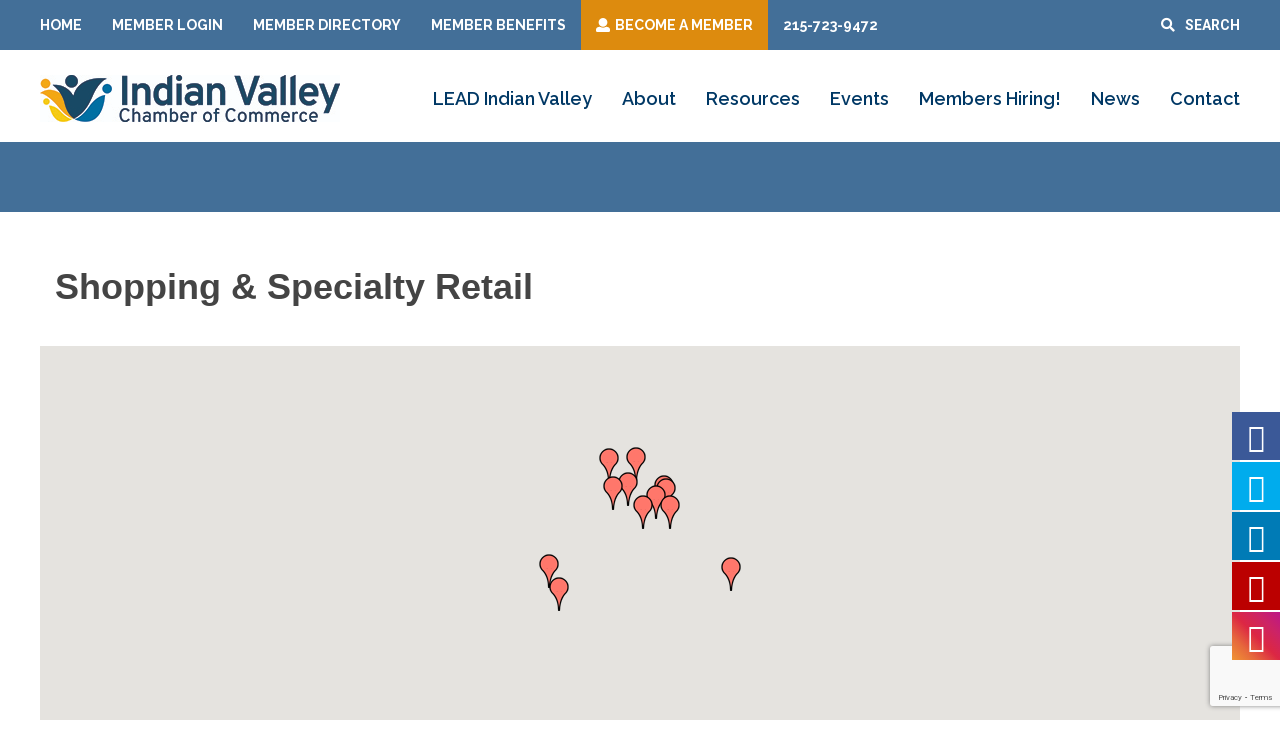

--- FILE ---
content_type: text/html; charset=utf-8
request_url: http://business.indianvalleychamber.com/list/ql/shopping-specialty-retail-23?o=&dm=True
body_size: 40799
content:

<!DOCTYPE html> <!--[if lte IE 6]><html lang="en-US" class="no-js lte-ie9 lte-ie8 lte-ie7 lte-ie6"> <![endif]--> <!--[if lte IE 7]><html lang="en-US" class="no-js lte-ie9 lte-ie8 lte-ie7"> <![endif]--> <!--[if lte IE 8]><html lang="en-US" class="no-js lte-ie9 lte-ie8"> <![endif]--> <!--[if lte IE 9]><html lang="en-US" class="no-js lte-ie9"> <![endif]--> <!--[if gt IE 9]><!--><html lang="en-US" class="no-js"> <!--<![endif]--><head>
<!-- start injected HTML (CCID=3243) -->
<!-- page template: https://www.indianvalleychamber.com/micronet-template/ -->
<meta name="keywords" content="Indian Valley Chamber of Commerce - PA,Souderton,directory,business search,member search" />
<meta name="description" content="Indian Valley Chamber of Commerce - PA | Shopping &amp; Specialty Retail" />
<link href="https://business.indianvalleychamber.com/integration/customerdefinedcss?_=4XjqrA2" rel="stylesheet" type="text/css" />
<!-- link for rss not inserted -->
<!-- end injected HTML -->
 <script type="text/javascript">
/* <![CDATA[ */
 
//----------------------------------------------------------
//------ JAVASCRIPT HOOK FUNCTIONS FOR GRAVITY FORMS -------
//----------------------------------------------------------

if ( ! gform ) {
	document.addEventListener( 'gform_main_scripts_loaded', function() { gform.scriptsLoaded = true; } );
	window.addEventListener( 'DOMContentLoaded', function() { gform.domLoaded = true; } );

	var gform = {
		domLoaded: false,
		scriptsLoaded: false,
		initializeOnLoaded: function( fn ) {
			if ( gform.domLoaded && gform.scriptsLoaded ) {
				fn();
			} else if( ! gform.domLoaded && gform.scriptsLoaded ) {
				window.addEventListener( 'DOMContentLoaded', fn );
			} else {
				document.addEventListener( 'gform_main_scripts_loaded', fn );
			}
		},
		hooks: { action: {}, filter: {} },
		addAction: function( action, callable, priority, tag ) {
			gform.addHook( 'action', action, callable, priority, tag );
		},
		addFilter: function( action, callable, priority, tag ) {
			gform.addHook( 'filter', action, callable, priority, tag );
		},
		doAction: function( action ) {
			gform.doHook( 'action', action, arguments );
		},
		applyFilters: function( action ) {
			return gform.doHook( 'filter', action, arguments );
		},
		removeAction: function( action, tag ) {
			gform.removeHook( 'action', action, tag );
		},
		removeFilter: function( action, priority, tag ) {
			gform.removeHook( 'filter', action, priority, tag );
		},
		addHook: function( hookType, action, callable, priority, tag ) {
			if ( undefined == gform.hooks[hookType][action] ) {
				gform.hooks[hookType][action] = [];
			}
			var hooks = gform.hooks[hookType][action];
			if ( undefined == tag ) {
				tag = action + '_' + hooks.length;
			}
			if( priority == undefined ){
				priority = 10;
			}

			gform.hooks[hookType][action].push( { tag:tag, callable:callable, priority:priority } );
		},
		doHook: function( hookType, action, args ) {

			// splice args from object into array and remove first index which is the hook name
			args = Array.prototype.slice.call(args, 1);

			if ( undefined != gform.hooks[hookType][action] ) {
				var hooks = gform.hooks[hookType][action], hook;
				//sort by priority
				hooks.sort(function(a,b){return a["priority"]-b["priority"]});

				hooks.forEach( function( hookItem ) {
					hook = hookItem.callable;

					if(typeof hook != 'function')
						hook = window[hook];
					if ( 'action' == hookType ) {
						hook.apply(null, args);
					} else {
						args[0] = hook.apply(null, args);
					}
				} );
			}
			if ( 'filter'==hookType ) {
				return args[0];
			}
		},
		removeHook: function( hookType, action, priority, tag ) {
			if ( undefined != gform.hooks[hookType][action] ) {
				var hooks = gform.hooks[hookType][action];
				hooks = hooks.filter( function(hook, index, arr) {
					var removeHook = (undefined==tag||tag==hook.tag) && (undefined==priority||priority==hook.priority);
					return !removeHook;
				} );
				gform.hooks[hookType][action] = hooks;
			}
		}
	};
}
 
/* ]]> */
</script>
<meta charset="UTF-8" /><title>Shopping & Specialty Retail QuickLink Category | Indian Valley Chamber of Commerce - PA</title><script data-cfasync="false" id="ao_optimized_gfonts_config">WebFontConfig={google:{families:["Raleway:300i,400,600,700,800","Roboto:400,500,700,900","Roboto Slab:700"] },classes:false, events:false, timeout:1500};</script><link rel="pingback" href="https://www.indianvalleychamber.com/xmlrpc.php" /><link href="https://use.fontawesome.com/releases/v5.0.8/css/all.css" rel="stylesheet"><meta id="viewport" name="viewport" content="width=device-width, initial-scale=1.0, maximum-scale=1.0, user-scalable=1" />  <script async src="https://www.googletagmanager.com/gtag/js?id=UA-149370093-1"></script> <script defer src="[data-uri]"></script> <style>.fuse_social_icons_links {
			    display: block;
			}
			.facebook-awesome-social::before {
			    content: "\f09a" !important;
			}
			
			.awesome-social-img img {
			    position: absolute;
			    top: 50%;
			    left: 50%;
			    transform: translate(-50%,-50%);
			}

			.awesome-social-img {
			    position: relative;
			}			
			.icon_wrapper .awesome-social {
			    font-family: 'FontAwesome' !important;
			}
			#icon_wrapper .fuse_social_icons_links .awesome-social {
			    font-family: "FontAwesome" !important;
			    ext-rendering: auto !important;
			    -webkit-font-smoothing: antialiased !important;
			    -moz-osx-font-smoothing: grayscale !important;
			}
									
			
				#icon_wrapper{
					position: fixed;
					top: 50%;
					right: 0px;
					z-index: 99999;
				}

			
			.awesome-social

			{

            margin-top:2px;

			color: #fff !important;

			text-align: center !important;

			display: block;

			
			line-height: 51px !important;

			width: 48px !important;

			height: 48px !important;

			font-size: 28px !important;

			


			}

			
			.fuse_social_icons_links

			{

			outline:0 !important;



			}

			.fuse_social_icons_links:hover{

			text-decoration:none !important;

			}

			
			.fb-awesome-social

			{

			background: #3b5998;
			border-color: #3b5998;
			
			}
			.facebook-awesome-social

			{

			background: #3b5998;
			border-color: #3b5998;
						}


			.tw-awesome-social

			{

			background:#00aced;
			border-color: #00aced;
			
			}
			.twitter-awesome-social

			{

			background:#00aced;
			border-color: #00aced;
			
			}
			.rss-awesome-social

			{

			background:#FA9B39;
			border-color: #FA9B39;
			
			}

			.linkedin-awesome-social

			{

			background:#007bb6;
			border-color: #007bb6;
						}

			.youtube-awesome-social

			{

			background:#bb0000;
			border-color: #bb0000;
						}

			.flickr-awesome-social

			{

			background: #ff0084;
			border-color: #ff0084;
						}

			.pinterest-awesome-social

			{

			background:#cb2027;
			border-color: #cb2027;
						}

			.stumbleupon-awesome-social

			{

			background:#f74425 ;
			border-color: #f74425;
						}

			.google-plus-awesome-social

			{

			background:#f74425 ;
			border-color: #f74425;
						}

			.instagram-awesome-social

			{

			    background: -moz-linear-gradient(45deg, #f09433 0%, #e6683c 25%, #dc2743 50%, #cc2366 75%, #bc1888 100%);
			    background: -webkit-linear-gradient(45deg, #f09433 0%,#e6683c 25%,#dc2743 50%,#cc2366 75%,#bc1888 100%);
			    background: linear-gradient(45deg, #f09433 0%,#e6683c 25%,#dc2743 50%,#cc2366 75%,#bc1888 100%);
			    filter: progid:DXImageTransform.Microsoft.gradient( startColorstr='#f09433', endColorstr='#bc1888',GradientType=1 );
			    border-color: #f09433;
					    

			}

			.tumblr-awesome-social

			{

			background: #32506d ;
			border-color: #32506d;
						}

			.vine-awesome-social

			{

			background: #00bf8f ;
			border-color: #00bf8f;
						}

            .vk-awesome-social {



            background: #45668e ;
            border-color: #45668e;
            
            }

            .soundcloud-awesome-social

                {

            background: #ff3300 ;
            border-color: #ff3300;
            
                }

                .reddit-awesome-social{



            background: #ff4500 ;
            border-color: #ff4500;

                            }

                .stack-awesome-social{



            background: #fe7a15 ;
            border-color: #fe7a15;
            
                }

                .behance-awesome-social{

            background: #1769ff ;
            border-color: #1769ff;
            
                }

                .github-awesome-social{

            background: #999999 ;
            border-color: #999999;
            


                }

                .envelope-awesome-social{

                  background: #ccc ;
 				  border-color: #ccc;                 
 				                  }

/*  Mobile */</style><link rel="canonical" href="https://business.indianvalleychamber.com/list/ql/shopping-specialty-retail-23" /><meta property="article:publisher" content="https://www.facebook.com/ivchamber/" /><meta property="article:modified_time" content="2018-04-24T11:08:40+00:00" /><meta name="twitter:card" content="summary_large_image" /> <script type="application/ld+json" class="yoast-schema-graph">{"@context":"https://schema.org","@graph":[{"@type":"WebPage","@id":"https://www.indianvalleychamber.com/micronet-template/","url":"https://www.indianvalleychamber.com/micronet-template/","name":"- Indian Valley Chamber of Commerce","isPartOf":{"@id":"https://www.indianvalleychamber.com/#website"},"datePublished":"2018-04-10T13:17:14+00:00","dateModified":"2018-04-24T11:08:40+00:00","inLanguage":"en-US","potentialAction":[{"@type":"ReadAction","target":["https://www.indianvalleychamber.com/micronet-template/"]}]},{"@type":"WebSite","@id":"https://www.indianvalleychamber.com/#website","url":"https://www.indianvalleychamber.com/","name":"Indian Valley Chamber of Commerce","description":"A Resource for the Business Community and Community at Large","publisher":{"@id":"https://www.indianvalleychamber.com/#organization"},"potentialAction":[{"@type":"SearchAction","target":{"@type":"EntryPoint","urlTemplate":"https://www.indianvalleychamber.com/?s={search_term_string}"},"query-input":"required name=search_term_string"}],"inLanguage":"en-US"},{"@type":"Organization","@id":"https://www.indianvalleychamber.com/#organization","name":"Indian Valley Chamber of Commerce","url":"https://www.indianvalleychamber.com/","logo":{"@type":"ImageObject","inLanguage":"en-US","@id":"https://www.indianvalleychamber.com/#/schema/logo/image/","url":"https://www.indianvalleychamber.com/wp-content/uploads/2019/08/Indian-Valley-Chamber-of-Commerce-Logo_small-1.jpg","contentUrl":"https://www.indianvalleychamber.com/wp-content/uploads/2019/08/Indian-Valley-Chamber-of-Commerce-Logo_small-1.jpg","width":300,"height":47,"caption":"Indian Valley Chamber of Commerce"},"image":{"@id":"https://www.indianvalleychamber.com/#/schema/logo/image/"},"sameAs":["https://www.facebook.com/ivchamber/","https://www.instagram.com/ivchamber/","https://www.linkedin.com/in/indian-valley-chamber-86590410/","https://www.youtube.com/channel/UCxh6KU3T0NxD_dBjizo5ZFw"]}]}</script> <link href='https://fonts.gstatic.com' crossorigin='anonymous' rel='preconnect' /><link href='https://ajax.googleapis.com' rel='preconnect' /><link href='https://fonts.googleapis.com' rel='preconnect' /><link rel="alternate" type="application/rss+xml" title="Indian Valley Chamber of Commerce &raquo; Feed" href="https://www.indianvalleychamber.com/feed/" /><link rel="alternate" type="application/rss+xml" title="Indian Valley Chamber of Commerce &raquo; Comments Feed" href="https://www.indianvalleychamber.com/comments/feed/" /><style id='wp-img-auto-sizes-contain-inline-css' type='text/css'>img:is([sizes=auto i],[sizes^="auto," i]){contain-intrinsic-size:3000px 1500px}
/*# sourceURL=wp-img-auto-sizes-contain-inline-css */</style><style id='wp-emoji-styles-inline-css' type='text/css'>img.wp-smiley, img.emoji {
		display: inline !important;
		border: none !important;
		box-shadow: none !important;
		height: 1em !important;
		width: 1em !important;
		margin: 0 0.07em !important;
		vertical-align: -0.1em !important;
		background: none !important;
		padding: 0 !important;
	}
/*# sourceURL=wp-emoji-styles-inline-css */</style><style id='wp-block-library-inline-css' type='text/css'>:root{
  --wp-block-synced-color:#7a00df;
  --wp-block-synced-color--rgb:122, 0, 223;
  --wp-bound-block-color:var(--wp-block-synced-color);
  --wp-editor-canvas-background:#ddd;
  --wp-admin-theme-color:#007cba;
  --wp-admin-theme-color--rgb:0, 124, 186;
  --wp-admin-theme-color-darker-10:#006ba1;
  --wp-admin-theme-color-darker-10--rgb:0, 107, 160.5;
  --wp-admin-theme-color-darker-20:#005a87;
  --wp-admin-theme-color-darker-20--rgb:0, 90, 135;
  --wp-admin-border-width-focus:2px;
}
@media (min-resolution:192dpi){
  :root{
    --wp-admin-border-width-focus:1.5px;
  }
}
.wp-element-button{
  cursor:pointer;
}

:root .has-very-light-gray-background-color{
  background-color:#eee;
}
:root .has-very-dark-gray-background-color{
  background-color:#313131;
}
:root .has-very-light-gray-color{
  color:#eee;
}
:root .has-very-dark-gray-color{
  color:#313131;
}
:root .has-vivid-green-cyan-to-vivid-cyan-blue-gradient-background{
  background:linear-gradient(135deg, #00d084, #0693e3);
}
:root .has-purple-crush-gradient-background{
  background:linear-gradient(135deg, #34e2e4, #4721fb 50%, #ab1dfe);
}
:root .has-hazy-dawn-gradient-background{
  background:linear-gradient(135deg, #faaca8, #dad0ec);
}
:root .has-subdued-olive-gradient-background{
  background:linear-gradient(135deg, #fafae1, #67a671);
}
:root .has-atomic-cream-gradient-background{
  background:linear-gradient(135deg, #fdd79a, #004a59);
}
:root .has-nightshade-gradient-background{
  background:linear-gradient(135deg, #330968, #31cdcf);
}
:root .has-midnight-gradient-background{
  background:linear-gradient(135deg, #020381, #2874fc);
}
:root{
  --wp--preset--font-size--normal:16px;
  --wp--preset--font-size--huge:42px;
}

.has-regular-font-size{
  font-size:1em;
}

.has-larger-font-size{
  font-size:2.625em;
}

.has-normal-font-size{
  font-size:var(--wp--preset--font-size--normal);
}

.has-huge-font-size{
  font-size:var(--wp--preset--font-size--huge);
}

.has-text-align-center{
  text-align:center;
}

.has-text-align-left{
  text-align:left;
}

.has-text-align-right{
  text-align:right;
}

.has-fit-text{
  white-space:nowrap !important;
}

#end-resizable-editor-section{
  display:none;
}

.aligncenter{
  clear:both;
}

.items-justified-left{
  justify-content:flex-start;
}

.items-justified-center{
  justify-content:center;
}

.items-justified-right{
  justify-content:flex-end;
}

.items-justified-space-between{
  justify-content:space-between;
}

.screen-reader-text{
  border:0;
  clip-path:inset(50%);
  height:1px;
  margin:-1px;
  overflow:hidden;
  padding:0;
  position:absolute;
  width:1px;
  word-wrap:normal !important;
}

.screen-reader-text:focus{
  background-color:#ddd;
  clip-path:none;
  color:#444;
  display:block;
  font-size:1em;
  height:auto;
  left:5px;
  line-height:normal;
  padding:15px 23px 14px;
  text-decoration:none;
  top:5px;
  width:auto;
  z-index:100000;
}
html :where(.has-border-color){
  border-style:solid;
}

html :where([style*=border-top-color]){
  border-top-style:solid;
}

html :where([style*=border-right-color]){
  border-right-style:solid;
}

html :where([style*=border-bottom-color]){
  border-bottom-style:solid;
}

html :where([style*=border-left-color]){
  border-left-style:solid;
}

html :where([style*=border-width]){
  border-style:solid;
}

html :where([style*=border-top-width]){
  border-top-style:solid;
}

html :where([style*=border-right-width]){
  border-right-style:solid;
}

html :where([style*=border-bottom-width]){
  border-bottom-style:solid;
}

html :where([style*=border-left-width]){
  border-left-style:solid;
}
html :where(img[class*=wp-image-]){
  height:auto;
  max-width:100%;
}
:where(figure){
  margin:0 0 1em;
}

html :where(.is-position-sticky){
  --wp-admin--admin-bar--position-offset:var(--wp-admin--admin-bar--height, 0px);
}

@media screen and (max-width:600px){
  html :where(.is-position-sticky){
    --wp-admin--admin-bar--position-offset:0px;
  }
}

/*# sourceURL=wp-block-library-inline-css */</style><style id='global-styles-inline-css' type='text/css'>:root{--wp--preset--aspect-ratio--square: 1;--wp--preset--aspect-ratio--4-3: 4/3;--wp--preset--aspect-ratio--3-4: 3/4;--wp--preset--aspect-ratio--3-2: 3/2;--wp--preset--aspect-ratio--2-3: 2/3;--wp--preset--aspect-ratio--16-9: 16/9;--wp--preset--aspect-ratio--9-16: 9/16;--wp--preset--color--black: #000000;--wp--preset--color--cyan-bluish-gray: #abb8c3;--wp--preset--color--white: #ffffff;--wp--preset--color--pale-pink: #f78da7;--wp--preset--color--vivid-red: #cf2e2e;--wp--preset--color--luminous-vivid-orange: #ff6900;--wp--preset--color--luminous-vivid-amber: #fcb900;--wp--preset--color--light-green-cyan: #7bdcb5;--wp--preset--color--vivid-green-cyan: #00d084;--wp--preset--color--pale-cyan-blue: #8ed1fc;--wp--preset--color--vivid-cyan-blue: #0693e3;--wp--preset--color--vivid-purple: #9b51e0;--wp--preset--gradient--vivid-cyan-blue-to-vivid-purple: linear-gradient(135deg,rgb(6,147,227) 0%,rgb(155,81,224) 100%);--wp--preset--gradient--light-green-cyan-to-vivid-green-cyan: linear-gradient(135deg,rgb(122,220,180) 0%,rgb(0,208,130) 100%);--wp--preset--gradient--luminous-vivid-amber-to-luminous-vivid-orange: linear-gradient(135deg,rgb(252,185,0) 0%,rgb(255,105,0) 100%);--wp--preset--gradient--luminous-vivid-orange-to-vivid-red: linear-gradient(135deg,rgb(255,105,0) 0%,rgb(207,46,46) 100%);--wp--preset--gradient--very-light-gray-to-cyan-bluish-gray: linear-gradient(135deg,rgb(238,238,238) 0%,rgb(169,184,195) 100%);--wp--preset--gradient--cool-to-warm-spectrum: linear-gradient(135deg,rgb(74,234,220) 0%,rgb(151,120,209) 20%,rgb(207,42,186) 40%,rgb(238,44,130) 60%,rgb(251,105,98) 80%,rgb(254,248,76) 100%);--wp--preset--gradient--blush-light-purple: linear-gradient(135deg,rgb(255,206,236) 0%,rgb(152,150,240) 100%);--wp--preset--gradient--blush-bordeaux: linear-gradient(135deg,rgb(254,205,165) 0%,rgb(254,45,45) 50%,rgb(107,0,62) 100%);--wp--preset--gradient--luminous-dusk: linear-gradient(135deg,rgb(255,203,112) 0%,rgb(199,81,192) 50%,rgb(65,88,208) 100%);--wp--preset--gradient--pale-ocean: linear-gradient(135deg,rgb(255,245,203) 0%,rgb(182,227,212) 50%,rgb(51,167,181) 100%);--wp--preset--gradient--electric-grass: linear-gradient(135deg,rgb(202,248,128) 0%,rgb(113,206,126) 100%);--wp--preset--gradient--midnight: linear-gradient(135deg,rgb(2,3,129) 0%,rgb(40,116,252) 100%);--wp--preset--font-size--small: 13px;--wp--preset--font-size--medium: 20px;--wp--preset--font-size--large: 36px;--wp--preset--font-size--x-large: 42px;--wp--preset--spacing--20: 0.44rem;--wp--preset--spacing--30: 0.67rem;--wp--preset--spacing--40: 1rem;--wp--preset--spacing--50: 1.5rem;--wp--preset--spacing--60: 2.25rem;--wp--preset--spacing--70: 3.38rem;--wp--preset--spacing--80: 5.06rem;--wp--preset--shadow--natural: 6px 6px 9px rgba(0, 0, 0, 0.2);--wp--preset--shadow--deep: 12px 12px 50px rgba(0, 0, 0, 0.4);--wp--preset--shadow--sharp: 6px 6px 0px rgba(0, 0, 0, 0.2);--wp--preset--shadow--outlined: 6px 6px 0px -3px rgb(255, 255, 255), 6px 6px rgb(0, 0, 0);--wp--preset--shadow--crisp: 6px 6px 0px rgb(0, 0, 0);}:where(.is-layout-flex){gap: 0.5em;}:where(.is-layout-grid){gap: 0.5em;}body .is-layout-flex{display: flex;}.is-layout-flex{flex-wrap: wrap;align-items: center;}.is-layout-flex > :is(*, div){margin: 0;}body .is-layout-grid{display: grid;}.is-layout-grid > :is(*, div){margin: 0;}:where(.wp-block-columns.is-layout-flex){gap: 2em;}:where(.wp-block-columns.is-layout-grid){gap: 2em;}:where(.wp-block-post-template.is-layout-flex){gap: 1.25em;}:where(.wp-block-post-template.is-layout-grid){gap: 1.25em;}.has-black-color{color: var(--wp--preset--color--black) !important;}.has-cyan-bluish-gray-color{color: var(--wp--preset--color--cyan-bluish-gray) !important;}.has-white-color{color: var(--wp--preset--color--white) !important;}.has-pale-pink-color{color: var(--wp--preset--color--pale-pink) !important;}.has-vivid-red-color{color: var(--wp--preset--color--vivid-red) !important;}.has-luminous-vivid-orange-color{color: var(--wp--preset--color--luminous-vivid-orange) !important;}.has-luminous-vivid-amber-color{color: var(--wp--preset--color--luminous-vivid-amber) !important;}.has-light-green-cyan-color{color: var(--wp--preset--color--light-green-cyan) !important;}.has-vivid-green-cyan-color{color: var(--wp--preset--color--vivid-green-cyan) !important;}.has-pale-cyan-blue-color{color: var(--wp--preset--color--pale-cyan-blue) !important;}.has-vivid-cyan-blue-color{color: var(--wp--preset--color--vivid-cyan-blue) !important;}.has-vivid-purple-color{color: var(--wp--preset--color--vivid-purple) !important;}.has-black-background-color{background-color: var(--wp--preset--color--black) !important;}.has-cyan-bluish-gray-background-color{background-color: var(--wp--preset--color--cyan-bluish-gray) !important;}.has-white-background-color{background-color: var(--wp--preset--color--white) !important;}.has-pale-pink-background-color{background-color: var(--wp--preset--color--pale-pink) !important;}.has-vivid-red-background-color{background-color: var(--wp--preset--color--vivid-red) !important;}.has-luminous-vivid-orange-background-color{background-color: var(--wp--preset--color--luminous-vivid-orange) !important;}.has-luminous-vivid-amber-background-color{background-color: var(--wp--preset--color--luminous-vivid-amber) !important;}.has-light-green-cyan-background-color{background-color: var(--wp--preset--color--light-green-cyan) !important;}.has-vivid-green-cyan-background-color{background-color: var(--wp--preset--color--vivid-green-cyan) !important;}.has-pale-cyan-blue-background-color{background-color: var(--wp--preset--color--pale-cyan-blue) !important;}.has-vivid-cyan-blue-background-color{background-color: var(--wp--preset--color--vivid-cyan-blue) !important;}.has-vivid-purple-background-color{background-color: var(--wp--preset--color--vivid-purple) !important;}.has-black-border-color{border-color: var(--wp--preset--color--black) !important;}.has-cyan-bluish-gray-border-color{border-color: var(--wp--preset--color--cyan-bluish-gray) !important;}.has-white-border-color{border-color: var(--wp--preset--color--white) !important;}.has-pale-pink-border-color{border-color: var(--wp--preset--color--pale-pink) !important;}.has-vivid-red-border-color{border-color: var(--wp--preset--color--vivid-red) !important;}.has-luminous-vivid-orange-border-color{border-color: var(--wp--preset--color--luminous-vivid-orange) !important;}.has-luminous-vivid-amber-border-color{border-color: var(--wp--preset--color--luminous-vivid-amber) !important;}.has-light-green-cyan-border-color{border-color: var(--wp--preset--color--light-green-cyan) !important;}.has-vivid-green-cyan-border-color{border-color: var(--wp--preset--color--vivid-green-cyan) !important;}.has-pale-cyan-blue-border-color{border-color: var(--wp--preset--color--pale-cyan-blue) !important;}.has-vivid-cyan-blue-border-color{border-color: var(--wp--preset--color--vivid-cyan-blue) !important;}.has-vivid-purple-border-color{border-color: var(--wp--preset--color--vivid-purple) !important;}.has-vivid-cyan-blue-to-vivid-purple-gradient-background{background: var(--wp--preset--gradient--vivid-cyan-blue-to-vivid-purple) !important;}.has-light-green-cyan-to-vivid-green-cyan-gradient-background{background: var(--wp--preset--gradient--light-green-cyan-to-vivid-green-cyan) !important;}.has-luminous-vivid-amber-to-luminous-vivid-orange-gradient-background{background: var(--wp--preset--gradient--luminous-vivid-amber-to-luminous-vivid-orange) !important;}.has-luminous-vivid-orange-to-vivid-red-gradient-background{background: var(--wp--preset--gradient--luminous-vivid-orange-to-vivid-red) !important;}.has-very-light-gray-to-cyan-bluish-gray-gradient-background{background: var(--wp--preset--gradient--very-light-gray-to-cyan-bluish-gray) !important;}.has-cool-to-warm-spectrum-gradient-background{background: var(--wp--preset--gradient--cool-to-warm-spectrum) !important;}.has-blush-light-purple-gradient-background{background: var(--wp--preset--gradient--blush-light-purple) !important;}.has-blush-bordeaux-gradient-background{background: var(--wp--preset--gradient--blush-bordeaux) !important;}.has-luminous-dusk-gradient-background{background: var(--wp--preset--gradient--luminous-dusk) !important;}.has-pale-ocean-gradient-background{background: var(--wp--preset--gradient--pale-ocean) !important;}.has-electric-grass-gradient-background{background: var(--wp--preset--gradient--electric-grass) !important;}.has-midnight-gradient-background{background: var(--wp--preset--gradient--midnight) !important;}.has-small-font-size{font-size: var(--wp--preset--font-size--small) !important;}.has-medium-font-size{font-size: var(--wp--preset--font-size--medium) !important;}.has-large-font-size{font-size: var(--wp--preset--font-size--large) !important;}.has-x-large-font-size{font-size: var(--wp--preset--font-size--x-large) !important;}
/*# sourceURL=global-styles-inline-css */</style><style id='core-block-supports-inline-css' type='text/css'>/**
 * Core styles: block-supports
 */

/*# sourceURL=core-block-supports-inline-css */</style><style id='classic-theme-styles-inline-css' type='text/css'>/**
 * These rules are needed for backwards compatibility.
 * They should match the button element rules in the base theme.json file.
 */
.wp-block-button__link {
	color: #ffffff;
	background-color: #32373c;
	border-radius: 9999px; /* 100% causes an oval, but any explicit but really high value retains the pill shape. */

	/* This needs a low specificity so it won't override the rules from the button element if defined in theme.json. */
	box-shadow: none;
	text-decoration: none;

	/* The extra 2px are added to size solids the same as the outline versions.*/
	padding: calc(0.667em + 2px) calc(1.333em + 2px);

	font-size: 1.125em;
}

.wp-block-file__button {
	background: #32373c;
	color: #ffffff;
	text-decoration: none;
}

/*# sourceURL=/wp-includes/css/classic-themes.css */</style><link rel='stylesheet' id='redux-extendify-styles-css' href='https://www.indianvalleychamber.com/wp-content/cache/autoptimize/css/autoptimize_single_b49e6b83f7bd47e2b24fae34688e415c.css?ver=4.4.0' type='text/css' media='all' /><link rel='stylesheet' id='fontawesome-css' href='https://www.indianvalleychamber.com/wp-content/plugins/fuse-social-floating-sidebar/inc/font-awesome/css/font-awesome.min.css?ver=5.4.7' type='text/css' media='all' /><link rel='stylesheet' id='slick-css-css' href='https://www.indianvalleychamber.com/wp-content/cache/autoptimize/css/autoptimize_single_f38b2db10e01b1572732a3191d538707.css' type='text/css' media='all' /><link rel='stylesheet' id='slick-css-theme-css' href='https://www.indianvalleychamber.com/wp-content/cache/autoptimize/css/autoptimize_single_f9faba678c4d6dcfdde69e5b11b37a2e.css' type='text/css' media='all' /><link rel='stylesheet' id='lightbox-css-css' href='https://www.indianvalleychamber.com/wp-content/themes/IVCC/css/lightbox.min.css' type='text/css' media='all' /><link rel='stylesheet' id='ip_style-css' href='https://www.indianvalleychamber.com/wp-content/cache/autoptimize/css/autoptimize_single_2afb7502930f598a4ffaaa6f93136adf.css' type='text/css' media='all' /> <script type="text/javascript" src="https://www.indianvalleychamber.com/wp-includes/js/jquery/jquery.js?ver=3.7.1" id="jquery-core-js"></script> <script defer type="text/javascript" src="https://www.indianvalleychamber.com/wp-includes/js/jquery/jquery-migrate.js?ver=3.4.1" id="jquery-migrate-js"></script> <script defer id="fuse-social-script-js-extra" src="[data-uri]"></script> <script defer type="text/javascript" src="https://www.indianvalleychamber.com/wp-content/cache/autoptimize/js/autoptimize_single_531377ee1424ba318763c7a47ace5d45.js?ver=1483338778" id="fuse-social-script-js"></script> <link rel="alternate" title="JSON" type="application/json" href="https://www.indianvalleychamber.com/wp-json/wp/v2/pages/198" /><link rel="EditURI" type="application/rsd+xml" title="RSD" href="https://www.indianvalleychamber.com/xmlrpc.php?rsd" /><link rel='shortlink' href='https://www.indianvalleychamber.com/?p=198' /><meta name="generator" content="Redux 4.4.0" /><link rel="shortcut icon" href="https://www.indianvalleychamber.com/wp-content/themes/IVCC/favicon.ico" /><link rel='stylesheet' id='gforms_reset_css-css' href='https://www.indianvalleychamber.com/wp-content/cache/autoptimize/css/autoptimize_single_1eb2cee32a62b82264a861a62496ce47.css?ver=2.7.17' type='text/css' media='all' /><link rel='stylesheet' id='gforms_formsmain_css-css' href='https://www.indianvalleychamber.com/wp-content/cache/autoptimize/css/autoptimize_single_8eaf5789d5c93f3fdb8ce4b3b3bf9a13.css?ver=2.7.17' type='text/css' media='all' /><link rel='stylesheet' id='gforms_ready_class_css-css' href='https://www.indianvalleychamber.com/wp-content/cache/autoptimize/css/autoptimize_single_4ff5c9cb861973566c91b03d7ea43dcf.css?ver=2.7.17' type='text/css' media='all' /><link rel='stylesheet' id='gforms_browsers_css-css' href='https://www.indianvalleychamber.com/wp-content/cache/autoptimize/css/autoptimize_single_1293740e7041c4b4f9ad72a122b5ad03.css?ver=2.7.17' type='text/css' media='all' /><script data-cfasync="false" id="ao_optimized_gfonts_webfontloader">(function() {var wf = document.createElement('script');wf.src='https://ajax.googleapis.com/ajax/libs/webfont/1/webfont.js';wf.type='text/javascript';wf.async='true';var s=document.getElementsByTagName('script')[0];s.parentNode.insertBefore(wf, s);})();</script>    <!-- jQuery first, then Popper.js, then Bootstrap JS -->
    <script src="https://code.jquery.com/jquery-3.7.1.min.js" crossorigin="anonymous"></script>
    <script type="text/javascript" src="https://code.jquery.com/ui/1.13.2/jquery-ui.min.js"></script>
<script src="https://business.indianvalleychamber.com/Content/bundles/SEO4?v=jX-Yo1jNxYBrX6Ffq1gbxQahkKjKjLSiGjCSMnG9UuU1"></script>
    <script type="text/javascript" src="https://ajax.aspnetcdn.com/ajax/globalize/0.1.1/globalize.min.js"></script>
    <script type="text/javascript" src="https://ajax.aspnetcdn.com/ajax/globalize/0.1.1/cultures/globalize.culture.en-US.js"></script>
    <!-- Required meta tags -->
    <meta charset="utf-8">
    <meta name="viewport" content="width=device-width, initial-scale=1, shrink-to-fit=no">
    <link rel="stylesheet" href="https://code.jquery.com/ui/1.13.2/themes/base/jquery-ui.css" type="text/css" media="all" />
    <script type="text/javascript">
        var MNI = MNI || {};
        MNI.CurrentCulture = 'en-US';
        MNI.CultureDateFormat = 'M/d/yyyy';
        MNI.BaseUrl = 'https://business.indianvalleychamber.com';
        MNI.jQuery = jQuery.noConflict(true);
        MNI.Page = {
            Domain: 'business.indianvalleychamber.com',
            Context: 212,
            Category: 23,
            Member: null,
            MemberPagePopup: true
        };
        MNI.LayoutPromise = new Promise(function (resolve) {
            MNI.LayoutResolution = resolve;
        });
        MNI.MemberFilterUrl = 'list';
    </script>


    <script src="https://www.google.com/recaptcha/enterprise.js?render=6LfI_T8rAAAAAMkWHrLP_GfSf3tLy9tKa839wcWa" async defer></script>
    <script>

        const SITE_KEY = '6LfI_T8rAAAAAMkWHrLP_GfSf3tLy9tKa839wcWa';

        // Repeatedly check if grecaptcha has been loaded, and call the callback once it's available
        function waitForGrecaptcha(callback, retries = 10, interval = 1000) {
            if (typeof grecaptcha !== 'undefined' && grecaptcha.enterprise.execute) {
                callback();
            } else if (retries > 0) { 
                setTimeout(() => {
                    waitForGrecaptcha(callback, retries - 1, interval);
                }, interval);
            } else {
                console.error("grecaptcha is not available after multiple attempts");
            }
        }

        // Generates a reCAPTCHA v3 token using grecaptcha.enterprise and injects it into the given form.
        // If the token input doesn't exist, it creates one. Then it executes the callback with the token.
        function setReCaptchaToken(formElement, callback, action = 'submit') {
            grecaptcha.enterprise.ready(function () {
                grecaptcha.enterprise.execute(SITE_KEY, { action: action }).then(function (token) {

                    MNI.jQuery(function ($) {
                        let input = $(formElement).find("input[name='g-recaptcha-v3']");

                        if (input.length === 0) {
                            input = $('<input>', {
                                type: 'hidden',
                                name: 'g-recaptcha-v3',
                                value: token
                            });
                            $(formElement).append(input);
                        }
                        else
                            $(input).val(token);

                        if (typeof callback === 'function') callback(token);
                    })

                });
            });
        }

    </script>




<script src="https://business.indianvalleychamber.com/Content/bundles/MNI?v=34V3-w6z5bLW9Yl7pjO3C5tja0TdKeHFrpRQ0eCPbz81"></script>

    <script type="text/javascript" src="https://maps.googleapis.com/maps/api/js?v=3&key=AIzaSyAACLyaFddZFsbbsMCsSY4lq7g6N4ycArE"></script>
    <!-- Bootstrap CSS -->
    <link type="text/css" href="https://business.indianvalleychamber.com/Content/SEO4/css/bootstrap/bootstrap-ns.min.css" rel="stylesheet" />
<link href="https://business.indianvalleychamber.com/Content/SEO4/css/fontawesome/css/fa.bundle?v=ruPA372u21djZ69Q5Ysnch4rq1PR55j8o6h6btgP60M1" rel="stylesheet"/>
<link href="https://business.indianvalleychamber.com/Content/SEO4/css/v4-module.bundle?v=teKUclOSNwyO4iQ2s3q00X0U2jxs0Mkz0T6S0f4p_241" rel="stylesheet"/>
<script>
function isPath( path = '' ) {
   return window.location.pathname.toLowerCase().indexOf( path ) > -1;
}
</script>

<meta name="referrer" content="origin" /></head><body class="wp-singular page-template-default page page-id-198 wp-theme-IVCC"><header class="header" role="banner"> <a href="#" id="menu-toggle" class="menu-toggle"><span class="menu-toggle__icon"><span></span><span></span><span></span></span><span class="menu-toggle__text">Menu</span></a><nav id="top-nav" class="top-nav" role="navigation"><div class="container"><div class="top-nav__content"><ul id="menu-top-menu" class="top-nav__menu"><li id="menu-item-24" class="menu-item menu-item-type-post_type menu-item-object-page menu-item-home menu-item-24"><a href="https://www.indianvalleychamber.com/">Home</a></li><li id="menu-item-199" class="menu-item menu-item-type-custom menu-item-object-custom menu-item-199"><a href="http://business.indianvalleychamber.com/login/">Member Login</a></li><li id="menu-item-415" class="menu-item menu-item-type-custom menu-item-object-custom menu-item-415"><a href="http://business.indianvalleychamber.com/list/">Member Directory</a></li><li id="menu-item-444" class="menu-item menu-item-type-post_type menu-item-object-page menu-item-has-children menu-item-444"><a href="https://www.indianvalleychamber.com/member-benefits/">Member Benefits</a><ul class="sub-menu"><li id="menu-item-3415" class="menu-item menu-item-type-post_type menu-item-object-page menu-item-3415"><a href="https://www.indianvalleychamber.com/chamber-showcase/">Chamber Showcase</a></li><li id="menu-item-3309" class="menu-item menu-item-type-custom menu-item-object-custom menu-item-3309"><a href="https://www.indianvalleychamber.com/wp-content/uploads/2020/03/Training-For-Members.pdf">Member Training</a></li><li id="menu-item-446" class="menu-item menu-item-type-post_type menu-item-object-page menu-item-446"><a href="https://www.indianvalleychamber.com/advertise-with-ivcc/">Advertise with IVCC</a></li><li id="menu-item-452" class="menu-item menu-item-type-custom menu-item-object-custom menu-item-452"><a href="http://business.indianvalleychamber.com/membertomember/">Member to Member Discounts</a></li></ul></li><li id="menu-item-182" class="icon menu-item menu-item-type-post_type menu-item-object-page menu-item-182"><a href="https://www.indianvalleychamber.com/join-the-chamber/">Become a member</a></li><li id="menu-item-575" class="menu-item menu-item-type-custom menu-item-object-custom menu-item-575"><a href="https://www.indianvalleychamber.com/contact/">215-723-9472</a></li></ul><form role="search" method="get" class="search-form" action="https://www.indianvalleychamber.com/"> <input type="search" class="search-field" value="" name="s" /> <button type="submit" class="search-submit">Search</button></form></div></div></nav><nav class="nav" role="navigation"><div class="container"><div class="nav__content"> <a href="https://www.indianvalleychamber.com" rel="home" class="nav__logo-wrap"><img src="https://www.indianvalleychamber.com/wp-content/uploads/2019/08/Indian-Valley-Chamber-of-Commerce-Logo_small-1.jpg" alt="Indian Valley Chamber of Commerce" class="nav__logo" /></a><ul id="main-nav" class="nav__menu"><li id="menu-item-22" class="menu-item menu-item-type-post_type menu-item-object-page menu-item-22"><a href="https://www.indianvalleychamber.com/lead-indian-valley/">LEAD Indian Valley</a></li><li id="menu-item-21" class="menu-item menu-item-type-post_type menu-item-object-page menu-item-has-children menu-item-21"><a href="https://www.indianvalleychamber.com/about/">About</a><ul class="sub-menu"><li id="menu-item-220" class="menu-item menu-item-type-post_type menu-item-object-page menu-item-220"><a href="https://www.indianvalleychamber.com/about/board-of-directors/">Board of Directors</a></li><li id="menu-item-221" class="menu-item menu-item-type-post_type menu-item-object-page menu-item-221"><a href="https://www.indianvalleychamber.com/about/chamber-committees/">Committees</a></li><li id="menu-item-222" class="menu-item menu-item-type-post_type menu-item-object-page menu-item-222"><a href="https://www.indianvalleychamber.com/about/personnel/">Personnel</a></li><li id="menu-item-223" class="menu-item menu-item-type-taxonomy menu-item-object-category menu-item-223"><a href="https://www.indianvalleychamber.com/category/news/gallery/">Gallery</a></li><li id="menu-item-224" class="menu-item menu-item-type-post_type menu-item-object-page menu-item-224"><a href="https://www.indianvalleychamber.com/about/frequently-asked-questions/">Frequently Asked Questions</a></li></ul></li><li id="menu-item-20" class="menu-item menu-item-type-post_type menu-item-object-page menu-item-has-children menu-item-20"><a href="https://www.indianvalleychamber.com/resources/">Resources</a><ul class="sub-menu"><li id="menu-item-3311" class="menu-item menu-item-type-custom menu-item-object-custom menu-item-3311"><a href="https://patch.com/pennsylvania/lansdale">Patch Montco</a></li><li id="menu-item-3312" class="menu-item menu-item-type-custom menu-item-object-custom menu-item-3312"><a href="https://patch.com/pennsylvania/doylestown">Patch Bucks</a></li><li id="menu-item-3326" class="menu-item menu-item-type-post_type menu-item-object-page menu-item-3326"><a href="https://www.indianvalleychamber.com/video/">Webinars</a></li><li id="menu-item-3265" class="menu-item menu-item-type-post_type menu-item-object-page menu-item-3265"><a href="https://www.indianvalleychamber.com/resources/professional-resources/">Professional Resources</a></li><li id="menu-item-230" class="menu-item menu-item-type-post_type menu-item-object-page menu-item-230"><a href="https://www.indianvalleychamber.com/resources/municipalities/">Municipalities</a></li><li id="menu-item-3292" class="menu-item menu-item-type-custom menu-item-object-custom menu-item-3292"><a href="https://montcoforward.org/">MONTCO Forward</a></li><li id="menu-item-229" class="menu-item menu-item-type-post_type menu-item-object-page menu-item-229"><a href="https://www.indianvalleychamber.com/resources/montgomery-county/">Montgomery County</a></li><li id="menu-item-233" class="menu-item menu-item-type-post_type menu-item-object-page menu-item-233"><a href="https://www.indianvalleychamber.com/resources/state/">State</a></li><li id="menu-item-226" class="menu-item menu-item-type-post_type menu-item-object-page menu-item-226"><a href="https://www.indianvalleychamber.com/resources/federal/">Federal</a></li><li id="menu-item-232" class="menu-item menu-item-type-post_type menu-item-object-page menu-item-232"><a href="https://www.indianvalleychamber.com/resources/schools/">Schools</a></li><li id="menu-item-228" class="menu-item menu-item-type-post_type menu-item-object-page menu-item-228"><a href="https://www.indianvalleychamber.com/resources/library/">Library</a></li><li id="menu-item-3267" class="menu-item menu-item-type-custom menu-item-object-custom menu-item-3267"><a href="https://www.valleyforge.org/">Valley Forge Tourism Bureau</a></li><li id="menu-item-225" class="menu-item menu-item-type-post_type menu-item-object-page menu-item-225"><a href="https://www.indianvalleychamber.com/resources/demographics-economics/">Demographics/Economics</a></li><li id="menu-item-227" class="menu-item menu-item-type-post_type menu-item-object-page menu-item-227"><a href="https://www.indianvalleychamber.com/resources/legislative-updates/">Legislative Updates</a></li><li id="menu-item-231" class="menu-item menu-item-type-post_type menu-item-object-page menu-item-231"><a href="https://www.indianvalleychamber.com/resources/s-c-o-r-e/">SCORE</a></li><li id="menu-item-378" class="menu-item menu-item-type-custom menu-item-object-custom menu-item-378"><a target="_blank" href="https://paprosperity.com/">PA Prosperity</a></li><li id="menu-item-3386" class="menu-item menu-item-type-post_type menu-item-object-page menu-item-3386"><a href="https://www.indianvalleychamber.com/?page_id=3313">COVID-19 Resources Archive</a></li></ul></li><li id="menu-item-200" class="menu-item menu-item-type-custom menu-item-object-custom menu-item-has-children menu-item-200"><a href="http://business.indianvalleychamber.com/events/">Events</a><ul class="sub-menu"><li id="menu-item-235" class="menu-item menu-item-type-custom menu-item-object-custom menu-item-235"><a href="http://business.indianvalleychamber.com/events/search?c=6&#038;q=&#038;m=&#038;st=1">Chamber Events</a></li><li id="menu-item-234" class="menu-item menu-item-type-custom menu-item-object-custom menu-item-234"><a href="http://business.indianvalleychamber.com/events/search?c=3&#038;q=&#038;m=&#038;st=1">Community Events</a></li></ul></li><li id="menu-item-3387" class="menu-item menu-item-type-custom menu-item-object-custom menu-item-3387"><a href="https://www.indianvalleychamber.com/employment-opportunities/">Members Hiring!</a></li><li id="menu-item-14" class="menu-item menu-item-type-post_type menu-item-object-page menu-item-has-children menu-item-14"><a href="https://www.indianvalleychamber.com/blog/">News</a><ul class="sub-menu"><li id="menu-item-3413" class="menu-item menu-item-type-custom menu-item-object-custom menu-item-3413"><a href="https://issuu.com/ivchamber">Indian Valley Today</a></li><li id="menu-item-576" class="menu-item menu-item-type-post_type menu-item-object-page menu-item-576"><a href="https://www.indianvalleychamber.com/blog/">Blog</a></li><li id="menu-item-456" class="menu-item menu-item-type-custom menu-item-object-custom menu-item-456"><a href="http://business.indianvalleychamber.com/news/">News Release</a></li></ul></li><li id="menu-item-19" class="menu-item menu-item-type-post_type menu-item-object-page menu-item-19"><a href="https://www.indianvalleychamber.com/contact/">Contact</a></li></ul></div></div></nav></header><section class="banner-interior"><div class="container"><h1 class="banner-interior__title"></h1></div></section><div class="page-wrap"><div class="content-wrap"><main class="main" role="main"><div class="container"></div><div class="page-content"><div class="container"><p><strong>    <div id="gzns">
        



<div class="container-fluid gz-search-results">

    <!-- pagetitle and deals buttons row, deals buttons are now removed but leaving div incase we add back in -->
    <div class="d-flex w-100 gz-pagetitle-dealsbuttons">
        <div class="flex-grow-1 gz-pagetitle">
            <h1>Shopping &amp; Specialty Retail</h1>
        </div>
        

<div class="gz-dealsbuttons"></div>

    </div>

    <!--banner ad -->



<div class="row gz-banner"><div class="col"><div class="mn-banner mn-banner-premier"><div id="mn-banner"><noscript><iframe src="https://business.indianvalleychamber.com/sponsors/adsframe?context=212&amp;catgid=23&amp;maxWidth=480&amp;maxHeight=60&amp;max=1&amp;rotate=False" width="480" height="60" scrolling="no" frameborder="0" allowtransparency="true" marginwidth="0" marginheight="0"></iframe></noscript></div></div></div></div>
<script type="text/javascript">
    var _mnisq=_mnisq||[];
    _mnisq.push(["domain","business.indianvalleychamber.com"],["context",212],["category",23],["max",5],["rotate",1],["maxWidth",480],["maxHeight",60],["create","mn-banner"]);
    (function(b,d,a,c){b.getElementById(d)||(c=b.getElementsByTagName(a)[0],a=b.createElement(a),a.type="text/javascript",a.async=!0,a.src="https://business.indianvalleychamber.com/Content/Script/Ads.min.js",c.parentNode.insertBefore(a,c))})(document,"mni-ads-script","script");
</script>
            <!-- show map -->


<script src="https://business.indianvalleychamber.com/Content/bundles/pages/ResultsMap?v=MctO4oDCZzQyd76p-tO8Bld8XALuCdCxBvlgHufRMW41"></script>

<script type="text/javascript">
    MNI.jQuery(function ($) {
        var memberData = {"201":{"Lat":40.3211869,"Lng":-75.3303567,"Phone":""},"417":{"Lat":40.2664075,"Lng":-75.3780522,"Phone":"(215) 256-9533"},"1863":{"Lat":40.3095234,"Lng":-75.3202413,"Phone":"(215) 723-6722"},"152":{"Lat":40.3181485,"Lng":-75.3043646,"Phone":"(215) 723-0315"},"1858":{"Lat":40.3093265,"Lng":-75.3013577,"Phone":"(215) 855-0100"},"43":{"Lat":40.3343129,"Lng":-75.325257,"Phone":""},"102":{"Lat":40.3199142,"Lng":-75.305477,"Phone":"(215) 703-0580"},"1848":{"Lat":40.3145487,"Lng":-75.311244,"Phone":""},"69":{"Lat":40.3341594,"Lng":-75.3432662,"Phone":"2157231045 Ext 1004"},"1654":{"Lat":40.277128,"Lng":-75.2596187,"Phone":""},"117":{"Lat":40.2785341,"Lng":-75.384961,"Phone":"(215) 256-4444"},"18":{"Lat":40.3194273,"Lng":-75.3409716,"Phone":"(215) 723-1192"}},
            map = new MNI.Plugins.Map('#gz-maps-container');

        $.each(memberData, function(id, data) {
            var listing = $('[data-memid='+id+']'),
                name = $('[itemprop=name]', listing).contents()
                    .filter(function () { return this.nodeType == 3 || !$(this).is('.mn-extratext') })
                    .text().trim(),
                iconUrl = data.Upgd ?
                    'https://business.indianvalleychamber.com/content/images/markerupgd.png' :
                    'https://business.indianvalleychamber.com/content/images/marker.png';

            map.addMarker(id, data.Lat, data.Lng, name, iconUrl, function(id) {
                return MNI.Pages.ResultsMap.MapWindow(id, memberData[id]);
            });
        });



        map.create();
        map.fitMarkers();

        $('#mn-members').on('click', '.mn-maplink a', function() {
            var id = $(this).closest('.mn-listing').data('id');

            if (memberData[id])
            {
                map.openWindow(id);
                $('#mn-pagetitle, #gz-maps-container').filter(':visible').scrollTo(500);
                return false;
            }
        });
    });
</script>

<div class="row gz-map-container">
    <div id="gz-maps-container" class="col"></div>
</div>
    

<!-- search bar on several pages, internal components mostly the same but internal components differ-->
  <div class="row gz-directory-search-filters">
        <div class="col">
<form action="https://business.indianvalleychamber.com/list/ql/shopping-specialty-retail-23" id="SearchForm" method="get">                <div class="input-group gz-search-filters">
                <input for="search" type="text" class="form-control gz-search-keyword member-typeahead" aria-label="Search by keyword" placeholder="Keyword" name="q">
                    <select name="c" class="custom-select gz-search-category" id="category-select" aria-label="Search by Category">
                        <option value="" selected>All Categories...</option>
                        <option  data-slug-id="document-solutions-181" value="181">Document Solutions</option><option  data-slug-id="glass-glazing-80" value="80">Glass &amp; glazing</option><option  data-slug-id="rental-equipment-party-supplies-133" value="133">Rental - Equipment/Party Supplies</option><option  data-slug-id="retail-137" value="137">Retail</option><option  data-slug-id="supermarkets-152" value="152">Supermarkets</option><option  data-slug-id="window-treatments-249" value="249">Window Treatments</option>
                    </select>
                                
                
                
                <span><input type="hidden" name="dm" value="True" /></span>
                <span><input type="hidden" name="sa" value="False" /></span>
                <div class="input-group-append">
                    <button class="btn gz-search-btn" type="submit" role="search" aria-label="Search Submit"><i class="gz-far gz-fa-search"></i>go</button>
                </div>
                </div>
</form>            <!-- badge pills, these display if keyword or items in search are selected, not sure if they only need to display on the results page or both the main page and results -->    
            <div class="gz-search-pills">
                
                
            </div>   
            <input type="hidden" name="catgId" id="catgId" />
        </div>    
  </div>

       <input type="hidden" name="qlId" id="qlId" value="23" />
       <!-- results count and sort -->
      <div class="row gz-toolbar">
          <div class="col">
               <div class="btn-toolbar justify-content-between gz-results-toolbar" role="toolbar" aria-label="Toolbar with button groups">
                    <div class="input-group gz-results-found">
                         <div class="input-group-text gz-results-found-text" id="results-found">
							  <a class="gz-page-return" href="https://business.indianvalleychamber.com/list" role="button" title="Back to Search"><i class="gz-fas gz-fa-reply"></i></a>
                              <span class="gz-subtitle gz-results-title">Results Found: </span>
                              <span class="gz-subtitle gz-results-count">13</span>
                         </div>
                    </div>
                    <div class="gz-toolbar-buttons" >
                         <div class="btn-group gz-toolbar-group" role="group" aria-describedby="buttongroup" id="sorting"><span id="buttongroup" class="sr-only">Button group with nested dropdown</span>
                                  <a type="button" class="gz-sort-alpha" role="button" title="Sort by A-Z" href="https://business.indianvalleychamber.com/list/ql/shopping-specialty-retail-23?o=alpha&amp;dm=True"><i class="gz-fal gz-fa-sort-alpha-down"></i><i class="gz-fal gz-fa-sort-alpha-up"></i><i class="gz-fal gz-fa-sort-numeric-down"></i></a>

                              <a class="gz-toolbar-btn" role="button" rel="nofollow" href="https://business.indianvalleychamber.com/list/ql/shopping-specialty-retail-23?o=&amp;dm=True&amp;rendermode=print" title="Print" onclick="return!MNI.Window.Print(this)"><i class="gz-fal gz-fa-print"></i></a>
                              <a class="gz-toolbar-btn" role="button" href="https://business.indianvalleychamber.com/list/ql/shopping-specialty-retail-23?o=&amp;dm=True" title="View on Map"><i class="gz-fal gz-fa-map-marker-alt"></i></a>
                              <a href="#" class="gz-view-btn gz-cards-view gz-toolbar-btn active" role="button" title="Card View"><i class="gz-fal gz-fa-th"></i></a>
                              <a href="#" class="gz-view-btn gz-list-view gz-toolbar-btn" role="button" title="List View"><i class="gz-fal gz-fa-list"></i></a>
                                  <form id="gz-directory-contactform" action="https://business.indianvalleychamber.com/inforeq/contactmembers" method="post" target="_blank" style="display:inline">
                                    <input type="hidden" name="targets" value="201|417|1863|152|1858|43|102|1848|69|1654|117|1728|18" />
                                    <input type="hidden" name="command" value="addMembers" />
                                    <a class="gz-toolbar-btn" role="button" href="#" title="Contact These Businesses"><i class="gz-fal gz-fa-envelope"></i></a>
                                  </form>
                         </div>
                    </div>
               </div>
          </div>
      </div>
<div class="row gz-cards gz-results-cards">
    <!-- start of first card, use this markup and repeat for each one-->
    <div class="gz-list-card-wrapper col-sm-6 col-md-4">

<script type="text/javascript">
    MNI.jQuery(function ($) {
        $(document).ready(function () {
            $('.gz-member-description').hover(
                function () {
                    var descElem = $(this);
                    var toolTipElem = descElem.parent().find('.tooltiptext');
                    var tolerance = 5; // The following check needs some tolerance due to varying pixel sizes setup
                    var isTruncated = descElem[0].scrollHeight > (descElem[0].clientHeight + tolerance);
                    if (isTruncated) toolTipElem.addClass('show');
                });
            $('.gz-list-card-wrapper .card-body').hover(
                function () {
                    // Do nothing. Hover In handled in above element selector. Hover Out handled below
                },
                function () {
                    $(this).parent().find('.tooltiptext.show').removeClass('show');
                }
            );
        });
    });
</script>
<div class="card gz-results-card gz-web-participation-10 gz-no-logo gz-nonsponsor" data-memid="201" data-gz-wp="Basic">
    <div class="card-header">
        <a href="https://business.indianvalleychamber.com/list/member/merrill-y-landis-ltd-201" target="_blank" alt="Merrill Y. Landis, Ltd.">
                <span class="gz-img-placeholder">Merrill Y. Landis, Ltd.</span>
            </a>
        <!-- if no image, omit img and display span of text <span class="gz-img-placeholder">Charter Communications</span> -->
        <!--if membership type display span, add class of membership type next to .gz-membership-type -->
        
    </div>
    <div class="card-body gz-card-top">
        <h5 class="card-title gz-card-title" itemprop="name">
            <a href="https://business.indianvalleychamber.com/list/member/merrill-y-landis-ltd-201" target="_blank" alt="Merrill Y. Landis, Ltd.">Merrill Y. Landis, Ltd.</a>
        </h5>
    </div>
    <div class="card-body gz-results-card-body">
        <ul class="list-group list-group-flush">
                <li class="list-group-item gz-card-address">
                    <a href="https://www.google.com/maps?q=20%20South%203rd%20Street,%20Telford,%20PA,%2018969" onclick="MNI.Hit.MemberMap(201)" target="_blank" class="card-link">
                        <i class="gz-fal gz-fa-map-marker-alt"></i>
                        <span class="gz-street-address" itemprop="streetAddress">20 South 3rd Street</span>
                        
                        
                        
                        <div itemprop="citystatezip">
                            <span class="gz-address-city">Telford</span>
                            <span>PA</span>
                            <span>18969</span>
                        </div>
                    </a>
                </li>
            <li class="list-group-item gz-card-phone">
                <a href="tel:2157238177212" class="card-link"><i class="gz-fal gz-fa-phone"></i><span>(215) 723-8177    Ext.212</span></a>
            </li>
            
        </ul>
    </div>
    <!--if membership deals buttons are activated display card footer, if not omit entire footer-->
</div>
</div><div class="gz-list-card-wrapper col-sm-6 col-md-4">

<script type="text/javascript">
    MNI.jQuery(function ($) {
        $(document).ready(function () {
            $('.gz-member-description').hover(
                function () {
                    var descElem = $(this);
                    var toolTipElem = descElem.parent().find('.tooltiptext');
                    var tolerance = 5; // The following check needs some tolerance due to varying pixel sizes setup
                    var isTruncated = descElem[0].scrollHeight > (descElem[0].clientHeight + tolerance);
                    if (isTruncated) toolTipElem.addClass('show');
                });
            $('.gz-list-card-wrapper .card-body').hover(
                function () {
                    // Do nothing. Hover In handled in above element selector. Hover Out handled below
                },
                function () {
                    $(this).parent().find('.tooltiptext.show').removeClass('show');
                }
            );
        });
    });
</script>
<div class="card gz-results-card gz-web-participation-10 gz-no-logo gz-nonsponsor" data-memid="417" data-gz-wp="Basic">
    <div class="card-header">
        <a href="https://business.indianvalleychamber.com/list/member/henning-s-market-inc-417" target="_blank" alt="Henning&#39;s Market, Inc.">
                <span class="gz-img-placeholder">Henning&#39;s Market, Inc.</span>
            </a>
        <!-- if no image, omit img and display span of text <span class="gz-img-placeholder">Charter Communications</span> -->
        <!--if membership type display span, add class of membership type next to .gz-membership-type -->
        
    </div>
    <div class="card-body gz-card-top">
        <h5 class="card-title gz-card-title" itemprop="name">
            <a href="https://business.indianvalleychamber.com/list/member/henning-s-market-inc-417" target="_blank" alt="Henning&#39;s Market, Inc.">Henning&#39;s Market, Inc.</a>
        </h5>
    </div>
    <div class="card-body gz-results-card-body">
        <ul class="list-group list-group-flush">
                <li class="list-group-item gz-card-address">
                    <a href="https://www.google.com/maps?q=290%20Main%20Street,%20Harleysville,%20PA,%2019438" onclick="MNI.Hit.MemberMap(417)" target="_blank" class="card-link">
                        <i class="gz-fal gz-fa-map-marker-alt"></i>
                        <span class="gz-street-address" itemprop="streetAddress">290 Main Street</span>
                        
                        
                        
                        <div itemprop="citystatezip">
                            <span class="gz-address-city">Harleysville</span>
                            <span>PA</span>
                            <span>19438</span>
                        </div>
                    </a>
                </li>
            <li class="list-group-item gz-card-phone">
                <a href="tel:2152569533" class="card-link"><i class="gz-fal gz-fa-phone"></i><span>(215) 256-9533</span></a>
            </li>
            
        </ul>
    </div>
    <!--if membership deals buttons are activated display card footer, if not omit entire footer-->
</div>
</div><div class="gz-list-card-wrapper col-sm-6 col-md-4">

<script type="text/javascript">
    MNI.jQuery(function ($) {
        $(document).ready(function () {
            $('.gz-member-description').hover(
                function () {
                    var descElem = $(this);
                    var toolTipElem = descElem.parent().find('.tooltiptext');
                    var tolerance = 5; // The following check needs some tolerance due to varying pixel sizes setup
                    var isTruncated = descElem[0].scrollHeight > (descElem[0].clientHeight + tolerance);
                    if (isTruncated) toolTipElem.addClass('show');
                });
            $('.gz-list-card-wrapper .card-body').hover(
                function () {
                    // Do nothing. Hover In handled in above element selector. Hover Out handled below
                },
                function () {
                    $(this).parent().find('.tooltiptext.show').removeClass('show');
                }
            );
        });
    });
</script>
<div class="card gz-results-card gz-web-participation-10 gz-no-logo gz-nonsponsor" data-memid="1863" data-gz-wp="Basic">
    <div class="card-header">
        <a href="https://business.indianvalleychamber.com/list/member/n-f-landis-and-son-inc-1863" target="_blank" alt="N.F. Landis and Son, Inc.">
                <span class="gz-img-placeholder">N.F. Landis and Son, Inc.</span>
            </a>
        <!-- if no image, omit img and display span of text <span class="gz-img-placeholder">Charter Communications</span> -->
        <!--if membership type display span, add class of membership type next to .gz-membership-type -->
        
    </div>
    <div class="card-body gz-card-top">
        <h5 class="card-title gz-card-title" itemprop="name">
            <a href="https://business.indianvalleychamber.com/list/member/n-f-landis-and-son-inc-1863" target="_blank" alt="N.F. Landis and Son, Inc.">N.F. Landis and Son, Inc.</a>
        </h5>
    </div>
    <div class="card-body gz-results-card-body">
        <ul class="list-group list-group-flush">
                <li class="list-group-item gz-card-address">
                    <a href="https://www.google.com/maps?q=9%20S.%20Front%20St,%20Souderton,%20PA,%2018964" onclick="MNI.Hit.MemberMap(1863)" target="_blank" class="card-link">
                        <i class="gz-fal gz-fa-map-marker-alt"></i>
                        <span class="gz-street-address" itemprop="streetAddress">9 S. Front St</span>
                        
                        
                        
                        <div itemprop="citystatezip">
                            <span class="gz-address-city">Souderton</span>
                            <span>PA</span>
                            <span>18964</span>
                        </div>
                    </a>
                </li>
            <li class="list-group-item gz-card-phone">
                <a href="tel:2157236722" class="card-link"><i class="gz-fal gz-fa-phone"></i><span>(215) 723-6722</span></a>
            </li>
            
        </ul>
    </div>
    <!--if membership deals buttons are activated display card footer, if not omit entire footer-->
</div>
</div><div class="gz-list-card-wrapper col-sm-6 col-md-4">

<script type="text/javascript">
    MNI.jQuery(function ($) {
        $(document).ready(function () {
            $('.gz-member-description').hover(
                function () {
                    var descElem = $(this);
                    var toolTipElem = descElem.parent().find('.tooltiptext');
                    var tolerance = 5; // The following check needs some tolerance due to varying pixel sizes setup
                    var isTruncated = descElem[0].scrollHeight > (descElem[0].clientHeight + tolerance);
                    if (isTruncated) toolTipElem.addClass('show');
                });
            $('.gz-list-card-wrapper .card-body').hover(
                function () {
                    // Do nothing. Hover In handled in above element selector. Hover Out handled below
                },
                function () {
                    $(this).parent().find('.tooltiptext.show').removeClass('show');
                }
            );
        });
    });
</script>
<div class="card gz-results-card gz-web-participation-10 gz-no-logo gz-nonsponsor" data-memid="152" data-gz-wp="Basic">
    <div class="card-header">
        <a href="https://business.indianvalleychamber.com/list/member/care-share-thrift-shoppes-152" target="_blank" alt="Care &amp; Share Thrift Shoppes">
                <span class="gz-img-placeholder">Care &amp; Share Thrift Shoppes</span>
            </a>
        <!-- if no image, omit img and display span of text <span class="gz-img-placeholder">Charter Communications</span> -->
        <!--if membership type display span, add class of membership type next to .gz-membership-type -->
        
    </div>
    <div class="card-body gz-card-top">
        <h5 class="card-title gz-card-title" itemprop="name">
            <a href="https://business.indianvalleychamber.com/list/member/care-share-thrift-shoppes-152" target="_blank" alt="Care &amp; Share Thrift Shoppes">Care &amp; Share Thrift Shoppes</a>
        </h5>
    </div>
    <div class="card-body gz-results-card-body">
        <ul class="list-group list-group-flush">
                <li class="list-group-item gz-card-address">
                    <a href="https://www.google.com/maps?q=783%20Route%20113,%20Souderton,%20PA,%2018964" onclick="MNI.Hit.MemberMap(152)" target="_blank" class="card-link">
                        <i class="gz-fal gz-fa-map-marker-alt"></i>
                        <span class="gz-street-address" itemprop="streetAddress">783 Route 113</span>
                        
                        
                        
                        <div itemprop="citystatezip">
                            <span class="gz-address-city">Souderton</span>
                            <span>PA</span>
                            <span>18964</span>
                        </div>
                    </a>
                </li>
            <li class="list-group-item gz-card-phone">
                <a href="tel:2157230315" class="card-link"><i class="gz-fal gz-fa-phone"></i><span>(215) 723-0315</span></a>
            </li>
            
        </ul>
    </div>
    <!--if membership deals buttons are activated display card footer, if not omit entire footer-->
</div>
</div><div class="gz-list-card-wrapper col-sm-6 col-md-4">

<script type="text/javascript">
    MNI.jQuery(function ($) {
        $(document).ready(function () {
            $('.gz-member-description').hover(
                function () {
                    var descElem = $(this);
                    var toolTipElem = descElem.parent().find('.tooltiptext');
                    var tolerance = 5; // The following check needs some tolerance due to varying pixel sizes setup
                    var isTruncated = descElem[0].scrollHeight > (descElem[0].clientHeight + tolerance);
                    if (isTruncated) toolTipElem.addClass('show');
                });
            $('.gz-list-card-wrapper .card-body').hover(
                function () {
                    // Do nothing. Hover In handled in above element selector. Hover Out handled below
                },
                function () {
                    $(this).parent().find('.tooltiptext.show').removeClass('show');
                }
            );
        });
    });
</script>
<div class="card gz-results-card gz-web-participation-10 gz-no-logo gz-nonsponsor" data-memid="1858" data-gz-wp="Basic">
    <div class="card-header">
        <a href="https://business.indianvalleychamber.com/list/member/keystone-homebrew-supply-1858" target="_blank" alt="Keystone Homebrew Supply">
                <span class="gz-img-placeholder">Keystone Homebrew Supply</span>
            </a>
        <!-- if no image, omit img and display span of text <span class="gz-img-placeholder">Charter Communications</span> -->
        <!--if membership type display span, add class of membership type next to .gz-membership-type -->
        
    </div>
    <div class="card-body gz-card-top">
        <h5 class="card-title gz-card-title" itemprop="name">
            <a href="https://business.indianvalleychamber.com/list/member/keystone-homebrew-supply-1858" target="_blank" alt="Keystone Homebrew Supply">Keystone Homebrew Supply</a>
        </h5>
    </div>
    <div class="card-body gz-results-card-body">
        <ul class="list-group list-group-flush">
                <li class="list-group-item gz-card-address">
                    <a href="https://www.google.com/maps?q=3361%20Bethlehem%20Pike,%20Souderton,%20PA,%2018964" onclick="MNI.Hit.MemberMap(1858)" target="_blank" class="card-link">
                        <i class="gz-fal gz-fa-map-marker-alt"></i>
                        <span class="gz-street-address" itemprop="streetAddress">3361 Bethlehem Pike</span>
                        
                        
                        
                        <div itemprop="citystatezip">
                            <span class="gz-address-city">Souderton</span>
                            <span>PA</span>
                            <span>18964</span>
                        </div>
                    </a>
                </li>
            <li class="list-group-item gz-card-phone">
                <a href="tel:2158550100" class="card-link"><i class="gz-fal gz-fa-phone"></i><span>(215) 855-0100</span></a>
            </li>
            
        </ul>
    </div>
    <!--if membership deals buttons are activated display card footer, if not omit entire footer-->
</div>
</div><div class="gz-list-card-wrapper col-sm-6 col-md-4">

<script type="text/javascript">
    MNI.jQuery(function ($) {
        $(document).ready(function () {
            $('.gz-member-description').hover(
                function () {
                    var descElem = $(this);
                    var toolTipElem = descElem.parent().find('.tooltiptext');
                    var tolerance = 5; // The following check needs some tolerance due to varying pixel sizes setup
                    var isTruncated = descElem[0].scrollHeight > (descElem[0].clientHeight + tolerance);
                    if (isTruncated) toolTipElem.addClass('show');
                });
            $('.gz-list-card-wrapper .card-body').hover(
                function () {
                    // Do nothing. Hover In handled in above element selector. Hover Out handled below
                },
                function () {
                    $(this).parent().find('.tooltiptext.show').removeClass('show');
                }
            );
        });
    });
</script>
<div class="card gz-results-card gz-web-participation-10 gz-no-logo gz-nonsponsor" data-memid="43" data-gz-wp="Basic">
    <div class="card-header">
        <a href="https://business.indianvalleychamber.com/list/member/altek-business-systems-inc-telford-43" target="_blank" alt="Altek Business Systems, Inc.">
                <span class="gz-img-placeholder">Altek Business Systems, Inc.</span>
            </a>
        <!-- if no image, omit img and display span of text <span class="gz-img-placeholder">Charter Communications</span> -->
        <!--if membership type display span, add class of membership type next to .gz-membership-type -->
        
    </div>
    <div class="card-body gz-card-top">
        <h5 class="card-title gz-card-title" itemprop="name">
            <a href="https://business.indianvalleychamber.com/list/member/altek-business-systems-inc-telford-43" target="_blank" alt="Altek Business Systems, Inc.">Altek Business Systems, Inc.</a>
        </h5>
    </div>
    <div class="card-body gz-results-card-body">
        <ul class="list-group list-group-flush">
                <li class="list-group-item gz-card-address">
                    <a href="https://www.google.com/maps?q=300%20Emlen%20Way,%20Telford,%20PA,%2018969" onclick="MNI.Hit.MemberMap(43)" target="_blank" class="card-link">
                        <i class="gz-fal gz-fa-map-marker-alt"></i>
                        <span class="gz-street-address" itemprop="streetAddress">300 Emlen Way</span>
                        
                        
                        
                        <div itemprop="citystatezip">
                            <span class="gz-address-city">Telford</span>
                            <span>PA</span>
                            <span>18969</span>
                        </div>
                    </a>
                </li>
            <li class="list-group-item gz-card-phone">
                <a href="tel:2157219355" class="card-link"><i class="gz-fal gz-fa-phone"></i><span>(215) 721-9355</span></a>
            </li>
            
        </ul>
    </div>
    <!--if membership deals buttons are activated display card footer, if not omit entire footer-->
</div>
</div><div class="gz-list-card-wrapper col-sm-6 col-md-4">

<script type="text/javascript">
    MNI.jQuery(function ($) {
        $(document).ready(function () {
            $('.gz-member-description').hover(
                function () {
                    var descElem = $(this);
                    var toolTipElem = descElem.parent().find('.tooltiptext');
                    var tolerance = 5; // The following check needs some tolerance due to varying pixel sizes setup
                    var isTruncated = descElem[0].scrollHeight > (descElem[0].clientHeight + tolerance);
                    if (isTruncated) toolTipElem.addClass('show');
                });
            $('.gz-list-card-wrapper .card-body').hover(
                function () {
                    // Do nothing. Hover In handled in above element selector. Hover Out handled below
                },
                function () {
                    $(this).parent().find('.tooltiptext.show').removeClass('show');
                }
            );
        });
    });
</script>
<div class="card gz-results-card gz-web-participation-10 gz-no-logo gz-nonsponsor" data-memid="102" data-gz-wp="Basic">
    <div class="card-header">
        <a href="https://business.indianvalleychamber.com/list/member/giant-food-stores-inc-102" target="_blank" alt="Giant Food Stores Inc.">
                <span class="gz-img-placeholder">Giant Food Stores Inc.</span>
            </a>
        <!-- if no image, omit img and display span of text <span class="gz-img-placeholder">Charter Communications</span> -->
        <!--if membership type display span, add class of membership type next to .gz-membership-type -->
        
    </div>
    <div class="card-body gz-card-top">
        <h5 class="card-title gz-card-title" itemprop="name">
            <a href="https://business.indianvalleychamber.com/list/member/giant-food-stores-inc-102" target="_blank" alt="Giant Food Stores Inc.">Giant Food Stores Inc.</a>
        </h5>
    </div>
    <div class="card-body gz-results-card-body">
        <ul class="list-group list-group-flush">
                <li class="list-group-item gz-card-address">
                    <a href="https://www.google.com/maps?q=760%20Route%20113,%20Souderton,%20PA,%2018964" onclick="MNI.Hit.MemberMap(102)" target="_blank" class="card-link">
                        <i class="gz-fal gz-fa-map-marker-alt"></i>
                        <span class="gz-street-address" itemprop="streetAddress">760 Route 113</span>
                        
                        
                        
                        <div itemprop="citystatezip">
                            <span class="gz-address-city">Souderton</span>
                            <span>PA</span>
                            <span>18964</span>
                        </div>
                    </a>
                </li>
            <li class="list-group-item gz-card-phone">
                <a href="tel:2157030580" class="card-link"><i class="gz-fal gz-fa-phone"></i><span>(215) 703-0580</span></a>
            </li>
            
        </ul>
    </div>
    <!--if membership deals buttons are activated display card footer, if not omit entire footer-->
</div>
</div><div class="gz-list-card-wrapper col-sm-6 col-md-4">

<script type="text/javascript">
    MNI.jQuery(function ($) {
        $(document).ready(function () {
            $('.gz-member-description').hover(
                function () {
                    var descElem = $(this);
                    var toolTipElem = descElem.parent().find('.tooltiptext');
                    var tolerance = 5; // The following check needs some tolerance due to varying pixel sizes setup
                    var isTruncated = descElem[0].scrollHeight > (descElem[0].clientHeight + tolerance);
                    if (isTruncated) toolTipElem.addClass('show');
                });
            $('.gz-list-card-wrapper .card-body').hover(
                function () {
                    // Do nothing. Hover In handled in above element selector. Hover Out handled below
                },
                function () {
                    $(this).parent().find('.tooltiptext.show').removeClass('show');
                }
            );
        });
    });
</script>
<div class="card gz-results-card gz-web-participation-10 gz-no-logo gz-nonsponsor" data-memid="1848" data-gz-wp="Basic">
    <div class="card-header">
        <a href="https://business.indianvalleychamber.com/list/member/souderton-food-mart-inc-sunoco-1848" target="_blank" alt="Souderton Food Mart Inc - Sunoco">
                <span class="gz-img-placeholder">Souderton Food Mart Inc - Sunoco</span>
            </a>
        <!-- if no image, omit img and display span of text <span class="gz-img-placeholder">Charter Communications</span> -->
        <!--if membership type display span, add class of membership type next to .gz-membership-type -->
        
    </div>
    <div class="card-body gz-card-top">
        <h5 class="card-title gz-card-title" itemprop="name">
            <a href="https://business.indianvalleychamber.com/list/member/souderton-food-mart-inc-sunoco-1848" target="_blank" alt="Souderton Food Mart Inc - Sunoco">Souderton Food Mart Inc - Sunoco</a>
        </h5>
    </div>
    <div class="card-body gz-results-card-body">
        <ul class="list-group list-group-flush">
                <li class="list-group-item gz-card-address">
                    <a href="https://www.google.com/maps?q=672%20E%20Broad%20St,%20Souderton,%20PA,%2018964" onclick="MNI.Hit.MemberMap(1848)" target="_blank" class="card-link">
                        <i class="gz-fal gz-fa-map-marker-alt"></i>
                        <span class="gz-street-address" itemprop="streetAddress">672 E Broad St</span>
                        
                        
                        
                        <div itemprop="citystatezip">
                            <span class="gz-address-city">Souderton</span>
                            <span>PA</span>
                            <span>18964</span>
                        </div>
                    </a>
                </li>
            <li class="list-group-item gz-card-phone">
                <a href="tel:2159002234" class="card-link"><i class="gz-fal gz-fa-phone"></i><span>(215) 900-2234</span></a>
            </li>
            
        </ul>
    </div>
    <!--if membership deals buttons are activated display card footer, if not omit entire footer-->
</div>
</div><div class="gz-list-card-wrapper col-sm-6 col-md-4">

<script type="text/javascript">
    MNI.jQuery(function ($) {
        $(document).ready(function () {
            $('.gz-member-description').hover(
                function () {
                    var descElem = $(this);
                    var toolTipElem = descElem.parent().find('.tooltiptext');
                    var tolerance = 5; // The following check needs some tolerance due to varying pixel sizes setup
                    var isTruncated = descElem[0].scrollHeight > (descElem[0].clientHeight + tolerance);
                    if (isTruncated) toolTipElem.addClass('show');
                });
            $('.gz-list-card-wrapper .card-body').hover(
                function () {
                    // Do nothing. Hover In handled in above element selector. Hover Out handled below
                },
                function () {
                    $(this).parent().find('.tooltiptext.show').removeClass('show');
                }
            );
        });
    });
</script>
<div class="card gz-results-card gz-web-participation-10 gz-no-logo gz-nonsponsor" data-memid="69" data-gz-wp="Basic">
    <div class="card-header">
        <a href="https://business.indianvalleychamber.com/list/member/landis-market-69" target="_blank" alt="Landis Market">
                <span class="gz-img-placeholder">Landis Market</span>
            </a>
        <!-- if no image, omit img and display span of text <span class="gz-img-placeholder">Charter Communications</span> -->
        <!--if membership type display span, add class of membership type next to .gz-membership-type -->
        
    </div>
    <div class="card-body gz-card-top">
        <h5 class="card-title gz-card-title" itemprop="name">
            <a href="https://business.indianvalleychamber.com/list/member/landis-market-69" target="_blank" alt="Landis Market">Landis Market</a>
        </h5>
    </div>
    <div class="card-body gz-results-card-body">
        <ul class="list-group list-group-flush">
                <li class="list-group-item gz-card-address">
                    <a href="https://www.google.com/maps?q=2685%20County%20Line%20Road,%20Telford,%20PA,%2018969" onclick="MNI.Hit.MemberMap(69)" target="_blank" class="card-link">
                        <i class="gz-fal gz-fa-map-marker-alt"></i>
                        <span class="gz-street-address" itemprop="streetAddress">2685 County Line Road</span>
                        
                        
                        
                        <div itemprop="citystatezip">
                            <span class="gz-address-city">Telford</span>
                            <span>PA</span>
                            <span>18969</span>
                        </div>
                    </a>
                </li>
            <li class="list-group-item gz-card-phone">
                <a href="tel:21572310451004" class="card-link"><i class="gz-fal gz-fa-phone"></i><span>2157231045 Ext 1004</span></a>
            </li>
            
        </ul>
    </div>
    <!--if membership deals buttons are activated display card footer, if not omit entire footer-->
</div>
</div><div class="gz-list-card-wrapper col-sm-6 col-md-4">

<script type="text/javascript">
    MNI.jQuery(function ($) {
        $(document).ready(function () {
            $('.gz-member-description').hover(
                function () {
                    var descElem = $(this);
                    var toolTipElem = descElem.parent().find('.tooltiptext');
                    var tolerance = 5; // The following check needs some tolerance due to varying pixel sizes setup
                    var isTruncated = descElem[0].scrollHeight > (descElem[0].clientHeight + tolerance);
                    if (isTruncated) toolTipElem.addClass('show');
                });
            $('.gz-list-card-wrapper .card-body').hover(
                function () {
                    // Do nothing. Hover In handled in above element selector. Hover Out handled below
                },
                function () {
                    $(this).parent().find('.tooltiptext.show').removeClass('show');
                }
            );
        });
    });
</script>
<div class="card gz-results-card gz-web-participation-10 gz-no-logo gz-nonsponsor" data-memid="1654" data-gz-wp="Basic">
    <div class="card-header">
        <a href="https://business.indianvalleychamber.com/list/member/royal-billiard-and-recreation-1654" target="_blank" alt="Royal Billiard and Recreation">
                <span class="gz-img-placeholder">Royal Billiard and Recreation</span>
            </a>
        <!-- if no image, omit img and display span of text <span class="gz-img-placeholder">Charter Communications</span> -->
        <!--if membership type display span, add class of membership type next to .gz-membership-type -->
        
    </div>
    <div class="card-body gz-card-top">
        <h5 class="card-title gz-card-title" itemprop="name">
            <a href="https://business.indianvalleychamber.com/list/member/royal-billiard-and-recreation-1654" target="_blank" alt="Royal Billiard and Recreation">Royal Billiard and Recreation</a>
        </h5>
    </div>
    <div class="card-body gz-results-card-body">
        <ul class="list-group list-group-flush">
                <li class="list-group-item gz-card-address">
                    <a href="https://www.google.com/maps?q=515%20Bethlehem%20Pike,%20Colmar,%20PA,%2018915" onclick="MNI.Hit.MemberMap(1654)" target="_blank" class="card-link">
                        <i class="gz-fal gz-fa-map-marker-alt"></i>
                        <span class="gz-street-address" itemprop="streetAddress">515 Bethlehem Pike</span>
                        
                        
                        
                        <div itemprop="citystatezip">
                            <span class="gz-address-city">Colmar</span>
                            <span>PA</span>
                            <span>18915</span>
                        </div>
                    </a>
                </li>
            <li class="list-group-item gz-card-phone">
                <a href="tel:2159977777" class="card-link"><i class="gz-fal gz-fa-phone"></i><span>(215) 997-7777</span></a>
            </li>
            
        </ul>
    </div>
    <!--if membership deals buttons are activated display card footer, if not omit entire footer-->
</div>
</div><div class="gz-list-card-wrapper col-sm-6 col-md-4">

<script type="text/javascript">
    MNI.jQuery(function ($) {
        $(document).ready(function () {
            $('.gz-member-description').hover(
                function () {
                    var descElem = $(this);
                    var toolTipElem = descElem.parent().find('.tooltiptext');
                    var tolerance = 5; // The following check needs some tolerance due to varying pixel sizes setup
                    var isTruncated = descElem[0].scrollHeight > (descElem[0].clientHeight + tolerance);
                    if (isTruncated) toolTipElem.addClass('show');
                });
            $('.gz-list-card-wrapper .card-body').hover(
                function () {
                    // Do nothing. Hover In handled in above element selector. Hover Out handled below
                },
                function () {
                    $(this).parent().find('.tooltiptext.show').removeClass('show');
                }
            );
        });
    });
</script>
<div class="card gz-results-card gz-web-participation-10 gz-no-logo gz-nonsponsor" data-memid="117" data-gz-wp="Basic">
    <div class="card-header">
        <a href="https://business.indianvalleychamber.com/list/member/harleysville-party-rental-inc-117" target="_blank" alt="Harleysville Party Rental, Inc.">
                <span class="gz-img-placeholder">Harleysville Party Rental, Inc.</span>
            </a>
        <!-- if no image, omit img and display span of text <span class="gz-img-placeholder">Charter Communications</span> -->
        <!--if membership type display span, add class of membership type next to .gz-membership-type -->
        
    </div>
    <div class="card-body gz-card-top">
        <h5 class="card-title gz-card-title" itemprop="name">
            <a href="https://business.indianvalleychamber.com/list/member/harleysville-party-rental-inc-117" target="_blank" alt="Harleysville Party Rental, Inc.">Harleysville Party Rental, Inc.</a>
        </h5>
    </div>
    <div class="card-body gz-results-card-body">
        <ul class="list-group list-group-flush">
                <li class="list-group-item gz-card-address">
                    <a href="https://www.google.com/maps?q=455%20Main%20Street,%20Harleysville,%20PA,%2019438" onclick="MNI.Hit.MemberMap(117)" target="_blank" class="card-link">
                        <i class="gz-fal gz-fa-map-marker-alt"></i>
                        <span class="gz-street-address" itemprop="streetAddress">455 Main Street</span>
                        
                        
                        
                        <div itemprop="citystatezip">
                            <span class="gz-address-city">Harleysville</span>
                            <span>PA</span>
                            <span>19438</span>
                        </div>
                    </a>
                </li>
            <li class="list-group-item gz-card-phone">
                <a href="tel:2152564444" class="card-link"><i class="gz-fal gz-fa-phone"></i><span>(215) 256-4444</span></a>
            </li>
            
        </ul>
    </div>
    <!--if membership deals buttons are activated display card footer, if not omit entire footer-->
</div>
</div><div class="gz-list-card-wrapper col-sm-6 col-md-4">

<script type="text/javascript">
    MNI.jQuery(function ($) {
        $(document).ready(function () {
            $('.gz-member-description').hover(
                function () {
                    var descElem = $(this);
                    var toolTipElem = descElem.parent().find('.tooltiptext');
                    var tolerance = 5; // The following check needs some tolerance due to varying pixel sizes setup
                    var isTruncated = descElem[0].scrollHeight > (descElem[0].clientHeight + tolerance);
                    if (isTruncated) toolTipElem.addClass('show');
                });
            $('.gz-list-card-wrapper .card-body').hover(
                function () {
                    // Do nothing. Hover In handled in above element selector. Hover Out handled below
                },
                function () {
                    $(this).parent().find('.tooltiptext.show').removeClass('show');
                }
            );
        });
    });
</script>
<div class="card gz-results-card gz-web-participation-10 gz-no-logo gz-nonsponsor" data-memid="1728" data-gz-wp="Basic">
    <div class="card-header">
        <a href="https://business.indianvalleychamber.com/list/member/budget-blinds-of-lansdale-1728" target="_blank" alt="Budget Blinds of Lansdale">
                <span class="gz-img-placeholder">Budget Blinds of Lansdale</span>
            </a>
        <!-- if no image, omit img and display span of text <span class="gz-img-placeholder">Charter Communications</span> -->
        <!--if membership type display span, add class of membership type next to .gz-membership-type -->
        
    </div>
    <div class="card-body gz-card-top">
        <h5 class="card-title gz-card-title" itemprop="name">
            <a href="https://business.indianvalleychamber.com/list/member/budget-blinds-of-lansdale-1728" target="_blank" alt="Budget Blinds of Lansdale">Budget Blinds of Lansdale</a>
        </h5>
    </div>
    <div class="card-body gz-results-card-body">
        <ul class="list-group list-group-flush">
                <li class="list-group-item gz-card-address">
                    <a href="https://www.google.com/maps?q=2225%20Sarahs%20Ln,%20Warrington,%20PA,%2018976" onclick="MNI.Hit.MemberMap(1728)" target="_blank" class="card-link">
                        <i class="gz-fal gz-fa-map-marker-alt"></i>
                        <span class="gz-street-address" itemprop="streetAddress">2225 Sarahs Ln</span>
                        
                        
                        
                        <div itemprop="citystatezip">
                            <span class="gz-address-city">Warrington</span>
                            <span>PA</span>
                            <span>18976</span>
                        </div>
                    </a>
                </li>
            <li class="list-group-item gz-card-phone">
                <a href="tel:2156450408" class="card-link"><i class="gz-fal gz-fa-phone"></i><span>(215) 645-0408</span></a>
            </li>
            
        </ul>
    </div>
    <!--if membership deals buttons are activated display card footer, if not omit entire footer-->
</div>
</div><div class="gz-list-card-wrapper col-sm-6 col-md-4">

<script type="text/javascript">
    MNI.jQuery(function ($) {
        $(document).ready(function () {
            $('.gz-member-description').hover(
                function () {
                    var descElem = $(this);
                    var toolTipElem = descElem.parent().find('.tooltiptext');
                    var tolerance = 5; // The following check needs some tolerance due to varying pixel sizes setup
                    var isTruncated = descElem[0].scrollHeight > (descElem[0].clientHeight + tolerance);
                    if (isTruncated) toolTipElem.addClass('show');
                });
            $('.gz-list-card-wrapper .card-body').hover(
                function () {
                    // Do nothing. Hover In handled in above element selector. Hover Out handled below
                },
                function () {
                    $(this).parent().find('.tooltiptext.show').removeClass('show');
                }
            );
        });
    });
</script>
<div class="card gz-results-card gz-web-participation-10 gz-no-logo gz-nonsponsor" data-memid="18" data-gz-wp="Basic">
    <div class="card-header">
        <a href="https://business.indianvalleychamber.com/list/member/alderfer-glass-company-18" target="_blank" alt="Alderfer Glass Company">
                <span class="gz-img-placeholder">Alderfer Glass Company</span>
            </a>
        <!-- if no image, omit img and display span of text <span class="gz-img-placeholder">Charter Communications</span> -->
        <!--if membership type display span, add class of membership type next to .gz-membership-type -->
        
    </div>
    <div class="card-body gz-card-top">
        <h5 class="card-title gz-card-title" itemprop="name">
            <a href="https://business.indianvalleychamber.com/list/member/alderfer-glass-company-18" target="_blank" alt="Alderfer Glass Company">Alderfer Glass Company</a>
        </h5>
    </div>
    <div class="card-body gz-results-card-body">
        <ul class="list-group list-group-flush">
                <li class="list-group-item gz-card-address">
                    <a href="https://www.google.com/maps?q=144%20Telford%20Pike,%20Telford,%20PA,%2018969" onclick="MNI.Hit.MemberMap(18)" target="_blank" class="card-link">
                        <i class="gz-fal gz-fa-map-marker-alt"></i>
                        <span class="gz-street-address" itemprop="streetAddress">144 Telford Pike</span>
                        
                        
                        
                        <div itemprop="citystatezip">
                            <span class="gz-address-city">Telford</span>
                            <span>PA</span>
                            <span>18969</span>
                        </div>
                    </a>
                </li>
            <li class="list-group-item gz-card-phone">
                <a href="tel:2157231192" class="card-link"><i class="gz-fal gz-fa-phone"></i><span>(215) 723-1192</span></a>
            </li>
            
        </ul>
    </div>
    <!--if membership deals buttons are activated display card footer, if not omit entire footer-->
</div>
</div>
</div><!-- end of cards row --> 

    <div class="row gz-footer-navigation" role="navigation">
        <div class="col">
            <a href="https://business.indianvalleychamber.com/list/">Business Directory</a>
            <a href="https://business.indianvalleychamber.com/news/">News Releases</a>
            <a href="https://business.indianvalleychamber.com/events/">Events Calendar</a>
            <a href="https://business.indianvalleychamber.com/hotdeals/">Hot Deals</a>
            
            
            <a href="https://business.indianvalleychamber.com/jobs/">Job Postings</a>
            
            
            
            <a href="https://business.indianvalleychamber.com/member/NewMemberApp/">Join The Chamber</a>
        </div>
    </div>

    <div class="row gz-footer-logo">
        <div class="col text-center">
            <a href="http://www.growthzone.com/" target="_blank">
                <img alt="GrowthZone - Membership Management Software" src="https://public.chambermaster.com/content/images/powbyCM_100x33.png" border="0">
            </a>
        </div>
    </div>
</div><!-- container fluid close -->

        
    <script type="text/javascript">
        MNI.DEFAULT_LISTING = 0;
        (function ($) {
            $(function () {
                $('#gz-directory-contactform .gz-toolbar-btn').click(function (e) {
                    e.preventDefault();
                    $('#gz-directory-contactform').submit();
                });
            });
        })(MNI.jQuery);
    </script>

        <!-- JavaScript for Bootstrap 4 components -->
        <!-- js to make 4 column layout instead of 3 column when the module page content area is larger than 950, this is to accomodate for full-width templates and templates that have sidebars-->
        <script type="text/javascript">
            (function ($) {
                $(function () {
                    var $gzns = $('#gzns');
                    var $info = $('#gzns').find('.col-sm-6.col-md-4');
                    if ($gzns.width() > 950) {
                        $info.addClass('col-lg-3');
                    }

                    var store = window.localStorage;
                    var key = "2-list-view";
                    var printKey = "24-list-view";
                    $('.gz-view-btn').click(function (e) {
                        e.preventDefault();
                        $('.gz-view-btn').removeClass('active');
                        $(this).addClass('active');
                        if ($(this).hasClass('gz-list-view')) {
                            store.setItem(key, true);
                            store.setItem(printKey, true);
                            $('.gz-list-card-wrapper').removeClass('col-sm-6 col-md-4').addClass('gz-list-col');
                        } else {
                            store.setItem(key, false);
                            store.setItem(printKey, false);
                            $('.gz-list-card-wrapper').addClass('col-sm-6 col-md-4').removeClass('gz-list-col');
                        }
                    });
                    
                    var isListView = store.getItem(key) == null ? MNI.DEFAULT_LISTING : store.getItem(key) == "true";
                    if (isListView) $('.gz-view-btn.gz-list-view').click();
                    store.setItem(printKey, isListView);
                    MNI.LayoutResolution();

                    (function ($modal) {
                        if ($modal[0]) {
                            $('#gz-info-contactfriend').on('shown.bs.modal', function (e) {
                                $modal.css('max-height', $(window).height() + 'px');
                                $modal.addClass('isLoading');
                                $.ajax({ url: MNI.BaseUrl + '/inforeq/contactFriend?itemType='+MNI.ITEM_TYPE+'&itemId='+MNI.ITEM_ID })
                                    .then(function (r) {
                                        $modal.find('.modal-body')
                                            .html($.parseHTML(r.Html));
                                        $modal.removeClass('isLoading');
                                        $('#gz-info-contactfriend').addClass('in');
                                        $.getScript("https://www.google.com/recaptcha/api.js");
                                    });
                            });
                            $('#gz-info-contactfriend .send-btn').click(function () {
                                var $form = $modal.find('form');
                                $modal.addClass('isLoading');
                                $.ajax({
                                    url: $form.attr('action'),
                                    type: 'POST',
                                    data: $form.serialize(),
                                    dataType: 'json'
                                }).then(function (r) {
                                    if (r.Success) $('#gz-info-contactfriend').modal('hide');
                                    else $modal.find('.modal-body').html($.parseHTML(r.Html));
                                    $.getScript("https://www.google.com/recaptcha/api.js");
                                    $modal.removeClass('isLoading');
                                });
                            });
                        }
                    })($('#gz-info-contactfriend .modal-content'));

                    (function ($modal) {
                        if ($modal[0]) {
                            $('#gz-info-subscribe').on('shown.bs.modal', function (e) {
                            $('#gz-info-subscribe .send-btn').show();
                            $modal.addClass('isLoading');
                                $.ajax({ url: MNI.SUBSCRIBE_URL })
                                .then(function (r) {
                                    $modal.find('.modal-body')
                                        .html(r);

                                    $modal.removeClass('isLoading');
                                });
                            });
                            $('#gz-info-subscribe .send-btn').click(function () {
                                var $form = $modal.find('form');
                                $modal.addClass('isLoading');

                                waitForGrecaptcha(() => {
                                    setReCaptchaToken($form, () => {
                                        $.ajax({
                                            url: $form.attr('action'),
                                            type: 'POST',
                                            data: $form.serialize()
                                        }).then(function (r) {
                                            if (r.toLowerCase().search('thank you') != -1) {
                                                $('#gz-info-subscribe .send-btn').hide();
                                            }
                                            $modal.find('.modal-body').html(r);
                                            $modal.removeClass('isLoading');
                                        });
                                    }, "hotDealsSubscribe");
                                })                        
                            });
                        }
                    })($('#gz-info-subscribe .modal-content'));

                    (function ($modal) {
                        $('#gz-info-calendarformat').on('shown.bs.modal', function (e) {
                            var backdropElem = "<div class=\"modal-backdrop fade in\" style=\"height: 731px;\" ></div >";
                            $('#gz-info-calendarformat').addClass('in');                           
                            if (!($('#gz-info-calendarformat .modal-backdrop').length)) {
                                $('#gz-info-calendarformat').prepend(backdropElem);
                            }
                            else {
                                $('#gz-info-calendarformat .modal-backdrop').addClass('in');
                            }
                        });
                        $('#gz-info-calendarformat').on('hidden.bs.modal', function (e) {
                            $('#gz-info-calendarformat').removeClass('in');
                            $('#gz-info-calendarformat .modal-backdrop').remove();
                        });
                        if ($modal[0]) {
                            $('.calendarLink').click(function (e) {
                                $('#gz-info-calendarformat').modal('hide');
                            });
                        }
                    })($('#gz-info-calendarformat .modal-content'));

                    // Constructs the Find Members type ahead suggestion engine. Tokenizes on the Name item in the remote return object. Case Sensitive usage.
                    var members = new Bloodhound({
                        datumTokenizer: Bloodhound.tokenizers.whitespace,
                        queryTokenizer: Bloodhound.tokenizers.whitespace,
                        remote: {
                            url: MNI.BaseUrl + '/list/find?q=%searchTerm',
                            wildcard: '%searchTerm',
                            replace: function () {
                                var q = MNI.BaseUrl + '/list/find?q=' + encodeURIComponent($('.gz-search-keyword').val());
                                var categoryId = $('#catgId').val();
                                var quickLinkId = $('#qlId').val();
                                if (categoryId) {
                                    q += "&catgId=" + encodeURIComponent(categoryId);
                                }
                                if (quickLinkId) {
                                    q += "&qlid=" + encodeURIComponent(quickLinkId);
                                }
                                return q;
                            }
                        }
                    });

                    // Initializing the typeahead using the Bloodhound remote dataset. Display the Name and Type from the dataset via the suggestion template. Case sensitive.
                    $('.member-typeahead').typeahead({
                        hint: false,
                    },
                        {
                            display: 'Name',
                            source: members,
                            limit: Infinity,
                            templates: {
                                suggestion: function (data) { return '<div class="mn-autocomplete"><span class="mn-autocomplete-name">' + data.Name + '</span></br><span class="mn-autocomplete-type">' + data.Type + '</span></div>' }
                            }
                    });

                    $('.member-typeahead').on('typeahead:selected', function (evt, item) {
                        var openInNewWindow = MNI.Page.MemberPagePopup
                        var doAction = openInNewWindow ? MNI.openNewWindow : MNI.redirectTo;

                        switch (item.ResultType) {
                            case 1: // AutocompleteSearchResultType.Category
                                doAction(MNI.Path.Category(item.SlugWithID));
                                break;
                            case 2: // AutocompleteSearchResultType.QuickLink
                                doAction(MNI.Path.QuickLink(item.SlugWithID));
                                break;
                            case 3: // AutocompleteSearchResultType.Member
                                if (item.MemberPageAction == 1) {
                                    MNI.logHitStat("mbrws", item.ID).then(function () {
                                        var location = item.WebParticipation < 10 ? MNI.Path.MemberKeywordSearch(item.Name) : MNI.Path.Member(item.SlugWithID);
                                        doAction(location);
                                    });
                                }
                                else {
                                    var location = item.WebParticipation < 10 ? MNI.Path.MemberKeywordSearch(item.Name) : MNI.Path.Member(item.SlugWithID);
                                    doAction(location);
                                }
                                break;
                        }
                    })

                    $('#category-select').change(function () {
                        // Store the category ID in a hidden field so the remote fetch can use it when necessary
                        var categoryId = $('#category-select option:selected').val();
                        $('#catgId').val(categoryId);
                        // Don't rely on prior locally cached data when the category is changed.
                        $('.member-typeahead').typeahead('destroy');
                        $('.member-typeahead').typeahead({
                            hint: false,
                        },
                            {
                                display: 'Name',
                                source: members,
                                limit: Infinity,
                                templates: {
                                    suggestion: function (data) { return '<div class="mn-autocomplete"><span class="mn-autocomplete-name">' + data.Name + '</span></br><span class="mn-autocomplete-type">' + data.Type + '</span></div>' }
                                }
                            });
                    });
                    MNI.Plugins.AutoComplete.Init('#mn-search-geoip input', { path: '/' + MNI.MemberFilterUrl + '/find-geographic' });
                });
            })(MNI.jQuery);
        </script>
    </div>
</strong></p></div></div></main></div></div><footer class="footer" role="contentinfo"><div class="subs"><div class="container"><div class="subs__content"> <script defer src="[data-uri]"></script> <div class='gf_browser_chrome gform_wrapper gform_legacy_markup_wrapper gform-theme--no-framework' data-form-theme='legacy' data-form-index='0' id='gform_wrapper_1' ><div id='gf_1' class='gform_anchor' tabindex='-1'></div><div class='gform_heading'><h3 class="gform_title">Stay Connected with IVCC</h3><p class='gform_description'>Subscribe to our newsletter and receive up-to-date information!</p></div><form method='post' enctype='multipart/form-data' target='gform_ajax_frame_1' id='gform_1'  action='/micronet-template/#gf_1' data-formid='1' ><div class='gform-body gform_body'><ul id='gform_fields_1' class='gform_fields top_label form_sublabel_below description_below'><li id="field_1_1"  class="gfield gfield--type-email gfield_contains_required field_sublabel_below gfield--no-description field_description_below gfield_visibility_visible"  data-js-reload="field_1_1"><label class='gfield_label gform-field-label screen-reader-text' for='input_1_1' >Enter Your Email Address<span class="gfield_required"><span class="gfield_required gfield_required_asterisk">*</span></span></label><div class='ginput_container ginput_container_email'> <input name='input_1' id='input_1_1' type='text' value='' class='medium'   placeholder='Enter Your Email Address' aria-required="true" aria-invalid="false"  /></div></li></ul></div><div class='gform_footer top_label'> <button class='gform_submit_button' id='gform_submit_button_1'><span>Subscribe</span></button> <input type='hidden' name='gform_ajax' value='form_id=1&amp;title=1&amp;description=1&amp;tabindex=0&amp;theme=data-form-theme=&#039;legacy&#039;' /> <input type='hidden' class='gform_hidden' name='is_submit_1' value='1' /> <input type='hidden' class='gform_hidden' name='gform_submit' value='1' /> <input type='hidden' class='gform_hidden' name='gform_unique_id' value='' /> <input type='hidden' class='gform_hidden' name='state_1' value='WyJbXSIsIjVkOTMwMDg0M2RjNWNlMWI0NjVmNTgxYWZlMzlmYjU1Il0=' /> <input type='hidden' class='gform_hidden' name='gform_target_page_number_1' id='gform_target_page_number_1' value='0' /> <input type='hidden' class='gform_hidden' name='gform_source_page_number_1' id='gform_source_page_number_1' value='1' /> <input type='hidden' name='gform_field_values' value='' /></div></form></div> <iframe style='display:none;width:0px;height:0px;' src='about:blank' name='gform_ajax_frame_1' id='gform_ajax_frame_1' title='This iframe contains the logic required to handle Ajax powered Gravity Forms.'></iframe> <script defer src="[data-uri]"></script> </div></div></div><div class="footer-nav"><div class="container"><ul id="menu-footer-menu" class="footer-nav__menu"><li id="menu-item-37" class="menu-item menu-item-type-post_type menu-item-object-page menu-item-has-children menu-item-37"><a href="https://www.indianvalleychamber.com/contact/">CONNECT WITH US</a><ul class="sub-menu"><li id="menu-item-178" class="menu-item menu-item-type-post_type menu-item-object-page menu-item-178"><a href="https://www.indianvalleychamber.com/contact/">Contact IVCC</a></li><li id="menu-item-39" class="menu-item menu-item-type-custom menu-item-object-custom menu-item-39"><a href="http://business.indianvalleychamber.com/events/search?c=6&#038;q=&#038;m=&#038;st=1">Chamber Events</a></li><li id="menu-item-40" class="menu-item menu-item-type-custom menu-item-object-custom menu-item-40"><a href="http://business.indianvalleychamber.com/events/search?c=3&#038;q=&#038;m=&#038;st=1">Community Events</a></li><li id="menu-item-201" class="menu-item menu-item-type-post_type menu-item-object-page menu-item-201"><a href="https://www.indianvalleychamber.com/blog/">News</a></li><li id="menu-item-179" class="menu-item menu-item-type-post_type menu-item-object-page menu-item-179"><a href="https://www.indianvalleychamber.com/lead-indian-valley/">LEAD Indian Valley</a></li><li id="menu-item-203" class="menu-item menu-item-type-post_type menu-item-object-page menu-item-203"><a href="https://www.indianvalleychamber.com/employment-opportunities/">Employment Opportunities</a></li></ul></li><li id="menu-item-44" class="menu-item menu-item-type-custom menu-item-object-custom menu-item-has-children menu-item-44"><a href="http://business.indianvalleychamber.com/list/">Members</a><ul class="sub-menu"><li id="menu-item-45" class="menu-item menu-item-type-custom menu-item-object-custom menu-item-45"><a href="http://business.indianvalleychamber.com/login/">Member Login</a></li><li id="menu-item-181" class="menu-item menu-item-type-post_type menu-item-object-page menu-item-181"><a href="https://www.indianvalleychamber.com/join-the-chamber/">Become a Member</a></li><li id="menu-item-47" class="menu-item menu-item-type-custom menu-item-object-custom menu-item-47"><a href="http://business.indianvalleychamber.com/list/">Members Directory</a></li><li id="menu-item-205" class="menu-item menu-item-type-post_type menu-item-object-page menu-item-205"><a href="https://www.indianvalleychamber.com/advertise-with-ivcc/">Advertise with IVCC</a></li><li id="menu-item-451" class="menu-item menu-item-type-custom menu-item-object-custom menu-item-451"><a href="http://business.indianvalleychamber.com/membertomember/%20">Member to Member Discounts</a></li></ul></li><li id="menu-item-50" class="two-columns menu-item menu-item-type-post_type menu-item-object-page menu-item-has-children menu-item-50"><a href="https://www.indianvalleychamber.com/resources/">Resources</a><ul class="sub-menu"><li id="menu-item-3264" class="menu-item menu-item-type-post_type menu-item-object-page menu-item-3264"><a href="https://www.indianvalleychamber.com/resources/professional-resources/">Professional Resources</a></li><li id="menu-item-242" class="menu-item menu-item-type-post_type menu-item-object-page menu-item-242"><a href="https://www.indianvalleychamber.com/resources/municipalities/">Municipalities</a></li><li id="menu-item-241" class="menu-item menu-item-type-post_type menu-item-object-page menu-item-241"><a href="https://www.indianvalleychamber.com/resources/montgomery-county/">Montgomery County</a></li><li id="menu-item-245" class="menu-item menu-item-type-post_type menu-item-object-page menu-item-245"><a href="https://www.indianvalleychamber.com/resources/state/">State</a></li><li id="menu-item-238" class="menu-item menu-item-type-post_type menu-item-object-page menu-item-238"><a href="https://www.indianvalleychamber.com/resources/federal/">Federal</a></li><li id="menu-item-244" class="menu-item menu-item-type-post_type menu-item-object-page menu-item-244"><a href="https://www.indianvalleychamber.com/resources/schools/">Schools</a></li><li id="menu-item-240" class="menu-item menu-item-type-post_type menu-item-object-page menu-item-240"><a href="https://www.indianvalleychamber.com/resources/library/">Library</a></li><li id="menu-item-237" class="menu-item menu-item-type-post_type menu-item-object-page menu-item-237"><a href="https://www.indianvalleychamber.com/resources/demographics-economics/">Demographics/Economics</a></li><li id="menu-item-239" class="menu-item menu-item-type-post_type menu-item-object-page menu-item-239"><a href="https://www.indianvalleychamber.com/resources/legislative-updates/">Legislative Updates</a></li><li id="menu-item-243" class="menu-item menu-item-type-post_type menu-item-object-page menu-item-243"><a href="https://www.indianvalleychamber.com/resources/s-c-o-r-e/">SCORE</a></li><li id="menu-item-60" class="menu-item menu-item-type-custom menu-item-object-custom menu-item-60"><a target="_blank" href="https://profitabilityrev.customerhub.net/">Small Businesses University</a></li></ul></li><li id="menu-item-61" class="menu-item menu-item-type-post_type menu-item-object-page menu-item-has-children menu-item-61"><a href="https://www.indianvalleychamber.com/about/">About</a><ul class="sub-menu"><li id="menu-item-207" class="menu-item menu-item-type-post_type menu-item-object-page menu-item-207"><a href="https://www.indianvalleychamber.com/about/board-of-directors/">Board of Directors</a></li><li id="menu-item-176" class="menu-item menu-item-type-post_type menu-item-object-page menu-item-176"><a href="https://www.indianvalleychamber.com/about/chamber-committees/">Committees</a></li><li id="menu-item-424" class="menu-item menu-item-type-post_type menu-item-object-page menu-item-424"><a href="https://www.indianvalleychamber.com/about/chamber-committees/">Join a Committee</a></li><li id="menu-item-177" class="menu-item menu-item-type-post_type menu-item-object-page menu-item-177"><a href="https://www.indianvalleychamber.com/about/personnel/">Personnel</a></li><li id="menu-item-236" class="menu-item menu-item-type-taxonomy menu-item-object-category menu-item-236"><a href="https://www.indianvalleychamber.com/category/news/gallery/">Gallery</a></li><li id="menu-item-175" class="menu-item menu-item-type-post_type menu-item-object-page menu-item-175"><a href="https://www.indianvalleychamber.com/about/frequently-asked-questions/">FAQ’s</a></li></ul></li></ul></div></div><div class="copy"><div class="container"><p style="text-align: center;">Copyright 2018. Indian Valley Chamber of Commerce. All rights reserved. Website Produced by: <a class="external" href="https://www.inverseparadox.com/" target="_blank" rel="noopener">Inverse Paradox</a>     <span class="bottom"><a href="https://www.indianvalleychamber.com/privacy-policy/">Privacy Policy</a>  |  <a href="https://www.indianvalleychamber.com/sitemap/">Sitemap</a></span></p></div></div><div class="container"></div></footer> <script type="speculationrules">{"prefetch":[{"source":"document","where":{"and":[{"href_matches":"/*"},{"not":{"href_matches":["/wp-*.php","/wp-admin/*","/wp-content/uploads/*","/wp-content/*","/wp-content/plugins/*","/wp-content/themes/IVCC/*","/*\\?(.+)"]}},{"not":{"selector_matches":"a[rel~=\"nofollow\"]"}},{"not":{"selector_matches":".no-prefetch, .no-prefetch a"}}]},"eagerness":"conservative"}]}</script> <script defer src="[data-uri]"></script> <script defer type="text/javascript" src="https://www.indianvalleychamber.com/wp-content/themes/IVCC/slick/slick.min.js" id="slick-script-js"></script> <script defer type="text/javascript" src="https://www.indianvalleychamber.com/wp-content/themes/IVCC/js/theme.min.js" id="ip_script-js"></script> <script type="text/javascript" src="https://www.indianvalleychamber.com/wp-includes/js/dist/dom-ready.js?ver=e8a78afc9e733da0e68c" id="wp-dom-ready-js"></script> <script type="text/javascript" src="https://www.indianvalleychamber.com/wp-includes/js/dist/hooks.js?ver=220ff17f5667d013d468" id="wp-hooks-js"></script> <script type="text/javascript" src="https://www.indianvalleychamber.com/wp-includes/js/dist/i18n.js?ver=6b3ae5bd3b8d9598492d" id="wp-i18n-js"></script> <script defer id="wp-i18n-js-after" src="[data-uri]"></script> <script type="text/javascript" src="https://www.indianvalleychamber.com/wp-includes/js/dist/a11y.js?ver=454e8a3cffdca128c277" id="wp-a11y-js"></script> <script type="text/javascript" defer='defer' src="https://www.indianvalleychamber.com/wp-content/cache/autoptimize/js/autoptimize_single_3f7eaf0dd4ac932a122e88136ef6b57e.js?ver=2.7.17" id="gform_json-js"></script> <script defer id="gform_gravityforms-js-extra" src="[data-uri]"></script> <script type="text/javascript" defer='defer' src="https://www.indianvalleychamber.com/wp-content/cache/autoptimize/js/autoptimize_single_92c7259534985715b97d459c83fa1472.js?ver=2.7.17" id="gform_gravityforms-js"></script> <script type="text/javascript" defer='defer' src="https://www.indianvalleychamber.com/wp-content/plugins/gravityforms/js/placeholders.jquery.min.js?ver=2.7.17" id="gform_placeholder-js"></script> <script type="text/javascript" defer='defer' src="https://www.indianvalleychamber.com/wp-content/cache/autoptimize/js/autoptimize_single_a307a7b428223628c6ee3f174ee4caf8.js?ver=a307a7b428223628c6ee3f174ee4caf8" id="gform_gravityforms_utils-js"></script> <script type="text/javascript" defer='defer' src="https://www.indianvalleychamber.com/wp-content/cache/autoptimize/js/autoptimize_single_27ddf9b28be8e4df56b2f83fd6554950.js?ver=27ddf9b28be8e4df56b2f83fd6554950" id="gform_gravityforms_theme_vendors-js"></script> <script defer id="gform_gravityforms_theme-js-extra" src="[data-uri]"></script> <script type="text/javascript" defer='defer' src="https://www.indianvalleychamber.com/wp-content/cache/autoptimize/js/autoptimize_single_fe0e665a1275d620a07fcc81f9b3472b.js?ver=fe0e665a1275d620a07fcc81f9b3472b" id="gform_gravityforms_theme-js"></script> <script id="wp-emoji-settings" type="application/json">{"baseUrl":"https://s.w.org/images/core/emoji/17.0.2/72x72/","ext":".png","svgUrl":"https://s.w.org/images/core/emoji/17.0.2/svg/","svgExt":".svg","source":{"wpemoji":"https://www.indianvalleychamber.com/wp-includes/js/wp-emoji.js?ver=6.9","twemoji":"https://www.indianvalleychamber.com/wp-includes/js/twemoji.js?ver=6.9"}}</script> <script type="module">/**
 * @output wp-includes/js/wp-emoji-loader.js
 */

/* eslint-env es6 */

// Note: This is loaded as a script module, so there is no need for an IIFE to prevent pollution of the global scope.

/**
 * Emoji Settings as exported in PHP via _print_emoji_detection_script().
 * @typedef WPEmojiSettings
 * @type {object}
 * @property {?object} source
 * @property {?string} source.concatemoji
 * @property {?string} source.twemoji
 * @property {?string} source.wpemoji
 */

const settings = /** @type {WPEmojiSettings} */ (
	JSON.parse( document.getElementById( 'wp-emoji-settings' ).textContent )
);

// For compatibility with other scripts that read from this global, in particular wp-includes/js/wp-emoji.js (source file: js/_enqueues/wp/emoji.js).
window._wpemojiSettings = settings;

/**
 * Support tests.
 * @typedef SupportTests
 * @type {object}
 * @property {?boolean} flag
 * @property {?boolean} emoji
 */

const sessionStorageKey = 'wpEmojiSettingsSupports';
const tests = [ 'flag', 'emoji' ];

/**
 * Checks whether the browser supports offloading to a Worker.
 *
 * @since 6.3.0
 *
 * @private
 *
 * @returns {boolean}
 */
function supportsWorkerOffloading() {
	return (
		typeof Worker !== 'undefined' &&
		typeof OffscreenCanvas !== 'undefined' &&
		typeof URL !== 'undefined' &&
		URL.createObjectURL &&
		typeof Blob !== 'undefined'
	);
}

/**
 * @typedef SessionSupportTests
 * @type {object}
 * @property {number} timestamp
 * @property {SupportTests} supportTests
 */

/**
 * Get support tests from session.
 *
 * @since 6.3.0
 *
 * @private
 *
 * @returns {?SupportTests} Support tests, or null if not set or older than 1 week.
 */
function getSessionSupportTests() {
	try {
		/** @type {SessionSupportTests} */
		const item = JSON.parse(
			sessionStorage.getItem( sessionStorageKey )
		);
		if (
			typeof item === 'object' &&
			typeof item.timestamp === 'number' &&
			new Date().valueOf() < item.timestamp + 604800 && // Note: Number is a week in seconds.
			typeof item.supportTests === 'object'
		) {
			return item.supportTests;
		}
	} catch ( e ) {}
	return null;
}

/**
 * Persist the supports in session storage.
 *
 * @since 6.3.0
 *
 * @private
 *
 * @param {SupportTests} supportTests Support tests.
 */
function setSessionSupportTests( supportTests ) {
	try {
		/** @type {SessionSupportTests} */
		const item = {
			supportTests: supportTests,
			timestamp: new Date().valueOf()
		};

		sessionStorage.setItem(
			sessionStorageKey,
			JSON.stringify( item )
		);
	} catch ( e ) {}
}

/**
 * Checks if two sets of Emoji characters render the same visually.
 *
 * This is used to determine if the browser is rendering an emoji with multiple data points
 * correctly. set1 is the emoji in the correct form, using a zero-width joiner. set2 is the emoji
 * in the incorrect form, using a zero-width space. If the two sets render the same, then the browser
 * does not support the emoji correctly.
 *
 * This function may be serialized to run in a Worker. Therefore, it cannot refer to variables from the containing
 * scope. Everything must be passed by parameters.
 *
 * @since 4.9.0
 *
 * @private
 *
 * @param {CanvasRenderingContext2D} context 2D Context.
 * @param {string} set1 Set of Emoji to test.
 * @param {string} set2 Set of Emoji to test.
 *
 * @return {boolean} True if the two sets render the same.
 */
function emojiSetsRenderIdentically( context, set1, set2 ) {
	// Cleanup from previous test.
	context.clearRect( 0, 0, context.canvas.width, context.canvas.height );
	context.fillText( set1, 0, 0 );
	const rendered1 = new Uint32Array(
		context.getImageData(
			0,
			0,
			context.canvas.width,
			context.canvas.height
		).data
	);

	// Cleanup from previous test.
	context.clearRect( 0, 0, context.canvas.width, context.canvas.height );
	context.fillText( set2, 0, 0 );
	const rendered2 = new Uint32Array(
		context.getImageData(
			0,
			0,
			context.canvas.width,
			context.canvas.height
		).data
	);

	return rendered1.every( ( rendered2Data, index ) => {
		return rendered2Data === rendered2[ index ];
	} );
}

/**
 * Checks if the center point of a single emoji is empty.
 *
 * This is used to determine if the browser is rendering an emoji with a single data point
 * correctly. The center point of an incorrectly rendered emoji will be empty. A correctly
 * rendered emoji will have a non-zero value at the center point.
 *
 * This function may be serialized to run in a Worker. Therefore, it cannot refer to variables from the containing
 * scope. Everything must be passed by parameters.
 *
 * @since 6.8.2
 *
 * @private
 *
 * @param {CanvasRenderingContext2D} context 2D Context.
 * @param {string} emoji Emoji to test.
 *
 * @return {boolean} True if the center point is empty.
 */
function emojiRendersEmptyCenterPoint( context, emoji ) {
	// Cleanup from previous test.
	context.clearRect( 0, 0, context.canvas.width, context.canvas.height );
	context.fillText( emoji, 0, 0 );

	// Test if the center point (16, 16) is empty (0,0,0,0).
	const centerPoint = context.getImageData(16, 16, 1, 1);
	for ( let i = 0; i < centerPoint.data.length; i++ ) {
		if ( centerPoint.data[ i ] !== 0 ) {
			// Stop checking the moment it's known not to be empty.
			return false;
		}
	}

	return true;
}

/**
 * Determines if the browser properly renders Emoji that Twemoji can supplement.
 *
 * This function may be serialized to run in a Worker. Therefore, it cannot refer to variables from the containing
 * scope. Everything must be passed by parameters.
 *
 * @since 4.2.0
 *
 * @private
 *
 * @param {CanvasRenderingContext2D} context 2D Context.
 * @param {string} type Whether to test for support of "flag" or "emoji".
 * @param {Function} emojiSetsRenderIdentically Reference to emojiSetsRenderIdentically function, needed due to minification.
 * @param {Function} emojiRendersEmptyCenterPoint Reference to emojiRendersEmptyCenterPoint function, needed due to minification.
 *
 * @return {boolean} True if the browser can render emoji, false if it cannot.
 */
function browserSupportsEmoji( context, type, emojiSetsRenderIdentically, emojiRendersEmptyCenterPoint ) {
	let isIdentical;

	switch ( type ) {
		case 'flag':
			/*
			 * Test for Transgender flag compatibility. Added in Unicode 13.
			 *
			 * To test for support, we try to render it, and compare the rendering to how it would look if
			 * the browser doesn't render it correctly (white flag emoji + transgender symbol).
			 */
			isIdentical = emojiSetsRenderIdentically(
				context,
				'\uD83C\uDFF3\uFE0F\u200D\u26A7\uFE0F', // as a zero-width joiner sequence
				'\uD83C\uDFF3\uFE0F\u200B\u26A7\uFE0F' // separated by a zero-width space
			);

			if ( isIdentical ) {
				return false;
			}

			/*
			 * Test for Sark flag compatibility. This is the least supported of the letter locale flags,
			 * so gives us an easy test for full support.
			 *
			 * To test for support, we try to render it, and compare the rendering to how it would look if
			 * the browser doesn't render it correctly ([C] + [Q]).
			 */
			isIdentical = emojiSetsRenderIdentically(
				context,
				'\uD83C\uDDE8\uD83C\uDDF6', // as the sequence of two code points
				'\uD83C\uDDE8\u200B\uD83C\uDDF6' // as the two code points separated by a zero-width space
			);

			if ( isIdentical ) {
				return false;
			}

			/*
			 * Test for English flag compatibility. England is a country in the United Kingdom, it
			 * does not have a two letter locale code but rather a five letter sub-division code.
			 *
			 * To test for support, we try to render it, and compare the rendering to how it would look if
			 * the browser doesn't render it correctly (black flag emoji + [G] + [B] + [E] + [N] + [G]).
			 */
			isIdentical = emojiSetsRenderIdentically(
				context,
				// as the flag sequence
				'\uD83C\uDFF4\uDB40\uDC67\uDB40\uDC62\uDB40\uDC65\uDB40\uDC6E\uDB40\uDC67\uDB40\uDC7F',
				// with each code point separated by a zero-width space
				'\uD83C\uDFF4\u200B\uDB40\uDC67\u200B\uDB40\uDC62\u200B\uDB40\uDC65\u200B\uDB40\uDC6E\u200B\uDB40\uDC67\u200B\uDB40\uDC7F'
			);

			return ! isIdentical;
		case 'emoji':
			/*
			 * Is there a large, hairy, humanoid mythical creature living in the browser?
			 *
			 * To test for Emoji 17.0 support, try to render a new emoji: Hairy Creature.
			 *
			 * The hairy creature emoji is a single code point emoji. Testing for browser
			 * support required testing the center point of the emoji to see if it is empty.
			 *
			 * 0xD83E 0x1FAC8 (\uD83E\u1FAC8) == 🫈 Hairy creature.
			 *
			 * When updating this test, please ensure that the emoji is either a single code point
			 * or switch to using the emojiSetsRenderIdentically function and testing with a zero-width
			 * joiner vs a zero-width space.
			 */
			const notSupported = emojiRendersEmptyCenterPoint( context, '\uD83E\u1FAC8' );
			return ! notSupported;
	}

	return false;
}

/**
 * Checks emoji support tests.
 *
 * This function may be serialized to run in a Worker. Therefore, it cannot refer to variables from the containing
 * scope. Everything must be passed by parameters.
 *
 * @since 6.3.0
 *
 * @private
 *
 * @param {string[]} tests Tests.
 * @param {Function} browserSupportsEmoji Reference to browserSupportsEmoji function, needed due to minification.
 * @param {Function} emojiSetsRenderIdentically Reference to emojiSetsRenderIdentically function, needed due to minification.
 * @param {Function} emojiRendersEmptyCenterPoint Reference to emojiRendersEmptyCenterPoint function, needed due to minification.
 *
 * @return {SupportTests} Support tests.
 */
function testEmojiSupports( tests, browserSupportsEmoji, emojiSetsRenderIdentically, emojiRendersEmptyCenterPoint ) {
	let canvas;
	if (
		typeof WorkerGlobalScope !== 'undefined' &&
		self instanceof WorkerGlobalScope
	) {
		canvas = new OffscreenCanvas( 300, 150 ); // Dimensions are default for HTMLCanvasElement.
	} else {
		canvas = document.createElement( 'canvas' );
	}

	const context = canvas.getContext( '2d', { willReadFrequently: true } );

	/*
	 * Chrome on OS X added native emoji rendering in M41. Unfortunately,
	 * it doesn't work when the font is bolder than 500 weight. So, we
	 * check for bold rendering support to avoid invisible emoji in Chrome.
	 */
	context.textBaseline = 'top';
	context.font = '600 32px Arial';

	const supports = {};
	tests.forEach( ( test ) => {
		supports[ test ] = browserSupportsEmoji( context, test, emojiSetsRenderIdentically, emojiRendersEmptyCenterPoint );
	} );
	return supports;
}

/**
 * Adds a script to the head of the document.
 *
 * @ignore
 *
 * @since 4.2.0
 *
 * @param {string} src The url where the script is located.
 *
 * @return {void}
 */
function addScript( src ) {
	const script = document.createElement( 'script' );
	script.src = src;
	script.defer = true;
	document.head.appendChild( script );
}

settings.supports = {
	everything: true,
	everythingExceptFlag: true
};

// Obtain the emoji support from the browser, asynchronously when possible.
new Promise( ( resolve ) => {
	let supportTests = getSessionSupportTests();
	if ( supportTests ) {
		resolve( supportTests );
		return;
	}

	if ( supportsWorkerOffloading() ) {
		try {
			// Note that the functions are being passed as arguments due to minification.
			const workerScript =
				'postMessage(' +
				testEmojiSupports.toString() +
				'(' +
				[
					JSON.stringify( tests ),
					browserSupportsEmoji.toString(),
					emojiSetsRenderIdentically.toString(),
					emojiRendersEmptyCenterPoint.toString()
				].join( ',' ) +
				'));';
			const blob = new Blob( [ workerScript ], {
				type: 'text/javascript'
			} );
			const worker = new Worker( URL.createObjectURL( blob ), { name: 'wpTestEmojiSupports' } );
			worker.onmessage = ( event ) => {
				supportTests = event.data;
				setSessionSupportTests( supportTests );
				worker.terminate();
				resolve( supportTests );
			};
			return;
		} catch ( e ) {}
	}

	supportTests = testEmojiSupports( tests, browserSupportsEmoji, emojiSetsRenderIdentically, emojiRendersEmptyCenterPoint );
	setSessionSupportTests( supportTests );
	resolve( supportTests );
} )
	// Once the browser emoji support has been obtained from the session, finalize the settings.
	.then( ( supportTests ) => {
		/*
		 * Tests the browser support for flag emojis and other emojis, and adjusts the
		 * support settings accordingly.
		 */
		for ( const test in supportTests ) {
			settings.supports[ test ] = supportTests[ test ];

			settings.supports.everything =
				settings.supports.everything && settings.supports[ test ];

			if ( 'flag' !== test ) {
				settings.supports.everythingExceptFlag =
					settings.supports.everythingExceptFlag &&
					settings.supports[ test ];
			}
		}

		settings.supports.everythingExceptFlag =
			settings.supports.everythingExceptFlag &&
			! settings.supports.flag;

		// When the browser can not render everything we need to load a polyfill.
		if ( ! settings.supports.everything ) {
			const src = settings.source || {};

			if ( src.concatemoji ) {
				addScript( src.concatemoji );
			} else if ( src.wpemoji && src.twemoji ) {
				addScript( src.twemoji );
				addScript( src.wpemoji );
			}
		}
	} );
//# sourceURL=https://www.indianvalleychamber.com/wp-includes/js/wp-emoji-loader.js</script> <div id='icon_wrapper'><a target="_blank" class='fuse_social_icons_links' data-nonce='7a49b05292' data-title='facebook' href='https://www.facebook.com/ivchamber' ><i class='fsf fuseicon-facebook facebook-awesome-social awesome-social'></i></a><a target="_blank" class='fuse_social_icons_links' data-nonce='7a49b05292' data-title='twitter' href='https://twitter.com/IVChamber' ><i class='fsf fuseicon-twitter twitter-awesome-social awesome-social'></i></a><a target="_blank" class='fuse_social_icons_links' data-nonce='7a49b05292' data-title='linkedin' href='https://www.linkedin.com/in/indian-valley-chamber-86590410' ><i class='fsf fuseicon-linkedin linkedin-awesome-social awesome-social'></i></a><a target="_blank" class='fuse_social_icons_links' data-nonce='7a49b05292' data-title='youtube' href='https://www.youtube.com/channel/UCxh6KU3T0NxD_dBjizo5ZFw' ><i class='fsf fuseicon-youtube youtube-awesome-social awesome-social'></i></a><a target="_blank" class='fuse_social_icons_links' data-nonce='7a49b05292' data-title='instagram' href='https://www.instagram.com/ivchamber/' ><i class='fsf fuseicon-instagram instagram-awesome-social awesome-social'></i></a></div><script defer src="[data-uri]"></script> <script defer src="[data-uri]"></script> <script>

if ( isPath( '/events/details/job-fair-2019-124' ) ) {
    //run code here
	MNI.jQuery('#mn-events-details > div.mn-section.mn-event-detail-listing > div.mn-listing-sidebar > div.mn-sponsors-right > div > div.mn-event-head').text('Employers Participating: ');
}
if ( isPath( '/events/details/chamber-security-event-insider-threats-presentation-204' ) ) {
    //run code here
	MNI.jQuery("#mn-content .mn-event-register .mn-event-content a").attr('href','https://www.eventbrite.com/e/insider-threats-forum-tickets-68818691559?ref=enivtefor001&invite=MTcxNDg4OTcvam9zZXBoLnJhbnVjY2lAQUxNQUNHUk9VUC5DT00vMA%3D%3D%0A&utm_source=eb_email&utm_medium=email&utm_campaign=inviteformalv2&utm_term=attend');
}
</script></body></html>



--- FILE ---
content_type: text/html; charset=utf-8
request_url: https://www.google.com/recaptcha/enterprise/anchor?ar=1&k=6LfI_T8rAAAAAMkWHrLP_GfSf3tLy9tKa839wcWa&co=aHR0cDovL2J1c2luZXNzLmluZGlhbnZhbGxleWNoYW1iZXIuY29tOjgw&hl=en&v=N67nZn4AqZkNcbeMu4prBgzg&size=invisible&anchor-ms=20000&execute-ms=30000&cb=mwodouss577d
body_size: 48631
content:
<!DOCTYPE HTML><html dir="ltr" lang="en"><head><meta http-equiv="Content-Type" content="text/html; charset=UTF-8">
<meta http-equiv="X-UA-Compatible" content="IE=edge">
<title>reCAPTCHA</title>
<style type="text/css">
/* cyrillic-ext */
@font-face {
  font-family: 'Roboto';
  font-style: normal;
  font-weight: 400;
  font-stretch: 100%;
  src: url(//fonts.gstatic.com/s/roboto/v48/KFO7CnqEu92Fr1ME7kSn66aGLdTylUAMa3GUBHMdazTgWw.woff2) format('woff2');
  unicode-range: U+0460-052F, U+1C80-1C8A, U+20B4, U+2DE0-2DFF, U+A640-A69F, U+FE2E-FE2F;
}
/* cyrillic */
@font-face {
  font-family: 'Roboto';
  font-style: normal;
  font-weight: 400;
  font-stretch: 100%;
  src: url(//fonts.gstatic.com/s/roboto/v48/KFO7CnqEu92Fr1ME7kSn66aGLdTylUAMa3iUBHMdazTgWw.woff2) format('woff2');
  unicode-range: U+0301, U+0400-045F, U+0490-0491, U+04B0-04B1, U+2116;
}
/* greek-ext */
@font-face {
  font-family: 'Roboto';
  font-style: normal;
  font-weight: 400;
  font-stretch: 100%;
  src: url(//fonts.gstatic.com/s/roboto/v48/KFO7CnqEu92Fr1ME7kSn66aGLdTylUAMa3CUBHMdazTgWw.woff2) format('woff2');
  unicode-range: U+1F00-1FFF;
}
/* greek */
@font-face {
  font-family: 'Roboto';
  font-style: normal;
  font-weight: 400;
  font-stretch: 100%;
  src: url(//fonts.gstatic.com/s/roboto/v48/KFO7CnqEu92Fr1ME7kSn66aGLdTylUAMa3-UBHMdazTgWw.woff2) format('woff2');
  unicode-range: U+0370-0377, U+037A-037F, U+0384-038A, U+038C, U+038E-03A1, U+03A3-03FF;
}
/* math */
@font-face {
  font-family: 'Roboto';
  font-style: normal;
  font-weight: 400;
  font-stretch: 100%;
  src: url(//fonts.gstatic.com/s/roboto/v48/KFO7CnqEu92Fr1ME7kSn66aGLdTylUAMawCUBHMdazTgWw.woff2) format('woff2');
  unicode-range: U+0302-0303, U+0305, U+0307-0308, U+0310, U+0312, U+0315, U+031A, U+0326-0327, U+032C, U+032F-0330, U+0332-0333, U+0338, U+033A, U+0346, U+034D, U+0391-03A1, U+03A3-03A9, U+03B1-03C9, U+03D1, U+03D5-03D6, U+03F0-03F1, U+03F4-03F5, U+2016-2017, U+2034-2038, U+203C, U+2040, U+2043, U+2047, U+2050, U+2057, U+205F, U+2070-2071, U+2074-208E, U+2090-209C, U+20D0-20DC, U+20E1, U+20E5-20EF, U+2100-2112, U+2114-2115, U+2117-2121, U+2123-214F, U+2190, U+2192, U+2194-21AE, U+21B0-21E5, U+21F1-21F2, U+21F4-2211, U+2213-2214, U+2216-22FF, U+2308-230B, U+2310, U+2319, U+231C-2321, U+2336-237A, U+237C, U+2395, U+239B-23B7, U+23D0, U+23DC-23E1, U+2474-2475, U+25AF, U+25B3, U+25B7, U+25BD, U+25C1, U+25CA, U+25CC, U+25FB, U+266D-266F, U+27C0-27FF, U+2900-2AFF, U+2B0E-2B11, U+2B30-2B4C, U+2BFE, U+3030, U+FF5B, U+FF5D, U+1D400-1D7FF, U+1EE00-1EEFF;
}
/* symbols */
@font-face {
  font-family: 'Roboto';
  font-style: normal;
  font-weight: 400;
  font-stretch: 100%;
  src: url(//fonts.gstatic.com/s/roboto/v48/KFO7CnqEu92Fr1ME7kSn66aGLdTylUAMaxKUBHMdazTgWw.woff2) format('woff2');
  unicode-range: U+0001-000C, U+000E-001F, U+007F-009F, U+20DD-20E0, U+20E2-20E4, U+2150-218F, U+2190, U+2192, U+2194-2199, U+21AF, U+21E6-21F0, U+21F3, U+2218-2219, U+2299, U+22C4-22C6, U+2300-243F, U+2440-244A, U+2460-24FF, U+25A0-27BF, U+2800-28FF, U+2921-2922, U+2981, U+29BF, U+29EB, U+2B00-2BFF, U+4DC0-4DFF, U+FFF9-FFFB, U+10140-1018E, U+10190-1019C, U+101A0, U+101D0-101FD, U+102E0-102FB, U+10E60-10E7E, U+1D2C0-1D2D3, U+1D2E0-1D37F, U+1F000-1F0FF, U+1F100-1F1AD, U+1F1E6-1F1FF, U+1F30D-1F30F, U+1F315, U+1F31C, U+1F31E, U+1F320-1F32C, U+1F336, U+1F378, U+1F37D, U+1F382, U+1F393-1F39F, U+1F3A7-1F3A8, U+1F3AC-1F3AF, U+1F3C2, U+1F3C4-1F3C6, U+1F3CA-1F3CE, U+1F3D4-1F3E0, U+1F3ED, U+1F3F1-1F3F3, U+1F3F5-1F3F7, U+1F408, U+1F415, U+1F41F, U+1F426, U+1F43F, U+1F441-1F442, U+1F444, U+1F446-1F449, U+1F44C-1F44E, U+1F453, U+1F46A, U+1F47D, U+1F4A3, U+1F4B0, U+1F4B3, U+1F4B9, U+1F4BB, U+1F4BF, U+1F4C8-1F4CB, U+1F4D6, U+1F4DA, U+1F4DF, U+1F4E3-1F4E6, U+1F4EA-1F4ED, U+1F4F7, U+1F4F9-1F4FB, U+1F4FD-1F4FE, U+1F503, U+1F507-1F50B, U+1F50D, U+1F512-1F513, U+1F53E-1F54A, U+1F54F-1F5FA, U+1F610, U+1F650-1F67F, U+1F687, U+1F68D, U+1F691, U+1F694, U+1F698, U+1F6AD, U+1F6B2, U+1F6B9-1F6BA, U+1F6BC, U+1F6C6-1F6CF, U+1F6D3-1F6D7, U+1F6E0-1F6EA, U+1F6F0-1F6F3, U+1F6F7-1F6FC, U+1F700-1F7FF, U+1F800-1F80B, U+1F810-1F847, U+1F850-1F859, U+1F860-1F887, U+1F890-1F8AD, U+1F8B0-1F8BB, U+1F8C0-1F8C1, U+1F900-1F90B, U+1F93B, U+1F946, U+1F984, U+1F996, U+1F9E9, U+1FA00-1FA6F, U+1FA70-1FA7C, U+1FA80-1FA89, U+1FA8F-1FAC6, U+1FACE-1FADC, U+1FADF-1FAE9, U+1FAF0-1FAF8, U+1FB00-1FBFF;
}
/* vietnamese */
@font-face {
  font-family: 'Roboto';
  font-style: normal;
  font-weight: 400;
  font-stretch: 100%;
  src: url(//fonts.gstatic.com/s/roboto/v48/KFO7CnqEu92Fr1ME7kSn66aGLdTylUAMa3OUBHMdazTgWw.woff2) format('woff2');
  unicode-range: U+0102-0103, U+0110-0111, U+0128-0129, U+0168-0169, U+01A0-01A1, U+01AF-01B0, U+0300-0301, U+0303-0304, U+0308-0309, U+0323, U+0329, U+1EA0-1EF9, U+20AB;
}
/* latin-ext */
@font-face {
  font-family: 'Roboto';
  font-style: normal;
  font-weight: 400;
  font-stretch: 100%;
  src: url(//fonts.gstatic.com/s/roboto/v48/KFO7CnqEu92Fr1ME7kSn66aGLdTylUAMa3KUBHMdazTgWw.woff2) format('woff2');
  unicode-range: U+0100-02BA, U+02BD-02C5, U+02C7-02CC, U+02CE-02D7, U+02DD-02FF, U+0304, U+0308, U+0329, U+1D00-1DBF, U+1E00-1E9F, U+1EF2-1EFF, U+2020, U+20A0-20AB, U+20AD-20C0, U+2113, U+2C60-2C7F, U+A720-A7FF;
}
/* latin */
@font-face {
  font-family: 'Roboto';
  font-style: normal;
  font-weight: 400;
  font-stretch: 100%;
  src: url(//fonts.gstatic.com/s/roboto/v48/KFO7CnqEu92Fr1ME7kSn66aGLdTylUAMa3yUBHMdazQ.woff2) format('woff2');
  unicode-range: U+0000-00FF, U+0131, U+0152-0153, U+02BB-02BC, U+02C6, U+02DA, U+02DC, U+0304, U+0308, U+0329, U+2000-206F, U+20AC, U+2122, U+2191, U+2193, U+2212, U+2215, U+FEFF, U+FFFD;
}
/* cyrillic-ext */
@font-face {
  font-family: 'Roboto';
  font-style: normal;
  font-weight: 500;
  font-stretch: 100%;
  src: url(//fonts.gstatic.com/s/roboto/v48/KFO7CnqEu92Fr1ME7kSn66aGLdTylUAMa3GUBHMdazTgWw.woff2) format('woff2');
  unicode-range: U+0460-052F, U+1C80-1C8A, U+20B4, U+2DE0-2DFF, U+A640-A69F, U+FE2E-FE2F;
}
/* cyrillic */
@font-face {
  font-family: 'Roboto';
  font-style: normal;
  font-weight: 500;
  font-stretch: 100%;
  src: url(//fonts.gstatic.com/s/roboto/v48/KFO7CnqEu92Fr1ME7kSn66aGLdTylUAMa3iUBHMdazTgWw.woff2) format('woff2');
  unicode-range: U+0301, U+0400-045F, U+0490-0491, U+04B0-04B1, U+2116;
}
/* greek-ext */
@font-face {
  font-family: 'Roboto';
  font-style: normal;
  font-weight: 500;
  font-stretch: 100%;
  src: url(//fonts.gstatic.com/s/roboto/v48/KFO7CnqEu92Fr1ME7kSn66aGLdTylUAMa3CUBHMdazTgWw.woff2) format('woff2');
  unicode-range: U+1F00-1FFF;
}
/* greek */
@font-face {
  font-family: 'Roboto';
  font-style: normal;
  font-weight: 500;
  font-stretch: 100%;
  src: url(//fonts.gstatic.com/s/roboto/v48/KFO7CnqEu92Fr1ME7kSn66aGLdTylUAMa3-UBHMdazTgWw.woff2) format('woff2');
  unicode-range: U+0370-0377, U+037A-037F, U+0384-038A, U+038C, U+038E-03A1, U+03A3-03FF;
}
/* math */
@font-face {
  font-family: 'Roboto';
  font-style: normal;
  font-weight: 500;
  font-stretch: 100%;
  src: url(//fonts.gstatic.com/s/roboto/v48/KFO7CnqEu92Fr1ME7kSn66aGLdTylUAMawCUBHMdazTgWw.woff2) format('woff2');
  unicode-range: U+0302-0303, U+0305, U+0307-0308, U+0310, U+0312, U+0315, U+031A, U+0326-0327, U+032C, U+032F-0330, U+0332-0333, U+0338, U+033A, U+0346, U+034D, U+0391-03A1, U+03A3-03A9, U+03B1-03C9, U+03D1, U+03D5-03D6, U+03F0-03F1, U+03F4-03F5, U+2016-2017, U+2034-2038, U+203C, U+2040, U+2043, U+2047, U+2050, U+2057, U+205F, U+2070-2071, U+2074-208E, U+2090-209C, U+20D0-20DC, U+20E1, U+20E5-20EF, U+2100-2112, U+2114-2115, U+2117-2121, U+2123-214F, U+2190, U+2192, U+2194-21AE, U+21B0-21E5, U+21F1-21F2, U+21F4-2211, U+2213-2214, U+2216-22FF, U+2308-230B, U+2310, U+2319, U+231C-2321, U+2336-237A, U+237C, U+2395, U+239B-23B7, U+23D0, U+23DC-23E1, U+2474-2475, U+25AF, U+25B3, U+25B7, U+25BD, U+25C1, U+25CA, U+25CC, U+25FB, U+266D-266F, U+27C0-27FF, U+2900-2AFF, U+2B0E-2B11, U+2B30-2B4C, U+2BFE, U+3030, U+FF5B, U+FF5D, U+1D400-1D7FF, U+1EE00-1EEFF;
}
/* symbols */
@font-face {
  font-family: 'Roboto';
  font-style: normal;
  font-weight: 500;
  font-stretch: 100%;
  src: url(//fonts.gstatic.com/s/roboto/v48/KFO7CnqEu92Fr1ME7kSn66aGLdTylUAMaxKUBHMdazTgWw.woff2) format('woff2');
  unicode-range: U+0001-000C, U+000E-001F, U+007F-009F, U+20DD-20E0, U+20E2-20E4, U+2150-218F, U+2190, U+2192, U+2194-2199, U+21AF, U+21E6-21F0, U+21F3, U+2218-2219, U+2299, U+22C4-22C6, U+2300-243F, U+2440-244A, U+2460-24FF, U+25A0-27BF, U+2800-28FF, U+2921-2922, U+2981, U+29BF, U+29EB, U+2B00-2BFF, U+4DC0-4DFF, U+FFF9-FFFB, U+10140-1018E, U+10190-1019C, U+101A0, U+101D0-101FD, U+102E0-102FB, U+10E60-10E7E, U+1D2C0-1D2D3, U+1D2E0-1D37F, U+1F000-1F0FF, U+1F100-1F1AD, U+1F1E6-1F1FF, U+1F30D-1F30F, U+1F315, U+1F31C, U+1F31E, U+1F320-1F32C, U+1F336, U+1F378, U+1F37D, U+1F382, U+1F393-1F39F, U+1F3A7-1F3A8, U+1F3AC-1F3AF, U+1F3C2, U+1F3C4-1F3C6, U+1F3CA-1F3CE, U+1F3D4-1F3E0, U+1F3ED, U+1F3F1-1F3F3, U+1F3F5-1F3F7, U+1F408, U+1F415, U+1F41F, U+1F426, U+1F43F, U+1F441-1F442, U+1F444, U+1F446-1F449, U+1F44C-1F44E, U+1F453, U+1F46A, U+1F47D, U+1F4A3, U+1F4B0, U+1F4B3, U+1F4B9, U+1F4BB, U+1F4BF, U+1F4C8-1F4CB, U+1F4D6, U+1F4DA, U+1F4DF, U+1F4E3-1F4E6, U+1F4EA-1F4ED, U+1F4F7, U+1F4F9-1F4FB, U+1F4FD-1F4FE, U+1F503, U+1F507-1F50B, U+1F50D, U+1F512-1F513, U+1F53E-1F54A, U+1F54F-1F5FA, U+1F610, U+1F650-1F67F, U+1F687, U+1F68D, U+1F691, U+1F694, U+1F698, U+1F6AD, U+1F6B2, U+1F6B9-1F6BA, U+1F6BC, U+1F6C6-1F6CF, U+1F6D3-1F6D7, U+1F6E0-1F6EA, U+1F6F0-1F6F3, U+1F6F7-1F6FC, U+1F700-1F7FF, U+1F800-1F80B, U+1F810-1F847, U+1F850-1F859, U+1F860-1F887, U+1F890-1F8AD, U+1F8B0-1F8BB, U+1F8C0-1F8C1, U+1F900-1F90B, U+1F93B, U+1F946, U+1F984, U+1F996, U+1F9E9, U+1FA00-1FA6F, U+1FA70-1FA7C, U+1FA80-1FA89, U+1FA8F-1FAC6, U+1FACE-1FADC, U+1FADF-1FAE9, U+1FAF0-1FAF8, U+1FB00-1FBFF;
}
/* vietnamese */
@font-face {
  font-family: 'Roboto';
  font-style: normal;
  font-weight: 500;
  font-stretch: 100%;
  src: url(//fonts.gstatic.com/s/roboto/v48/KFO7CnqEu92Fr1ME7kSn66aGLdTylUAMa3OUBHMdazTgWw.woff2) format('woff2');
  unicode-range: U+0102-0103, U+0110-0111, U+0128-0129, U+0168-0169, U+01A0-01A1, U+01AF-01B0, U+0300-0301, U+0303-0304, U+0308-0309, U+0323, U+0329, U+1EA0-1EF9, U+20AB;
}
/* latin-ext */
@font-face {
  font-family: 'Roboto';
  font-style: normal;
  font-weight: 500;
  font-stretch: 100%;
  src: url(//fonts.gstatic.com/s/roboto/v48/KFO7CnqEu92Fr1ME7kSn66aGLdTylUAMa3KUBHMdazTgWw.woff2) format('woff2');
  unicode-range: U+0100-02BA, U+02BD-02C5, U+02C7-02CC, U+02CE-02D7, U+02DD-02FF, U+0304, U+0308, U+0329, U+1D00-1DBF, U+1E00-1E9F, U+1EF2-1EFF, U+2020, U+20A0-20AB, U+20AD-20C0, U+2113, U+2C60-2C7F, U+A720-A7FF;
}
/* latin */
@font-face {
  font-family: 'Roboto';
  font-style: normal;
  font-weight: 500;
  font-stretch: 100%;
  src: url(//fonts.gstatic.com/s/roboto/v48/KFO7CnqEu92Fr1ME7kSn66aGLdTylUAMa3yUBHMdazQ.woff2) format('woff2');
  unicode-range: U+0000-00FF, U+0131, U+0152-0153, U+02BB-02BC, U+02C6, U+02DA, U+02DC, U+0304, U+0308, U+0329, U+2000-206F, U+20AC, U+2122, U+2191, U+2193, U+2212, U+2215, U+FEFF, U+FFFD;
}
/* cyrillic-ext */
@font-face {
  font-family: 'Roboto';
  font-style: normal;
  font-weight: 900;
  font-stretch: 100%;
  src: url(//fonts.gstatic.com/s/roboto/v48/KFO7CnqEu92Fr1ME7kSn66aGLdTylUAMa3GUBHMdazTgWw.woff2) format('woff2');
  unicode-range: U+0460-052F, U+1C80-1C8A, U+20B4, U+2DE0-2DFF, U+A640-A69F, U+FE2E-FE2F;
}
/* cyrillic */
@font-face {
  font-family: 'Roboto';
  font-style: normal;
  font-weight: 900;
  font-stretch: 100%;
  src: url(//fonts.gstatic.com/s/roboto/v48/KFO7CnqEu92Fr1ME7kSn66aGLdTylUAMa3iUBHMdazTgWw.woff2) format('woff2');
  unicode-range: U+0301, U+0400-045F, U+0490-0491, U+04B0-04B1, U+2116;
}
/* greek-ext */
@font-face {
  font-family: 'Roboto';
  font-style: normal;
  font-weight: 900;
  font-stretch: 100%;
  src: url(//fonts.gstatic.com/s/roboto/v48/KFO7CnqEu92Fr1ME7kSn66aGLdTylUAMa3CUBHMdazTgWw.woff2) format('woff2');
  unicode-range: U+1F00-1FFF;
}
/* greek */
@font-face {
  font-family: 'Roboto';
  font-style: normal;
  font-weight: 900;
  font-stretch: 100%;
  src: url(//fonts.gstatic.com/s/roboto/v48/KFO7CnqEu92Fr1ME7kSn66aGLdTylUAMa3-UBHMdazTgWw.woff2) format('woff2');
  unicode-range: U+0370-0377, U+037A-037F, U+0384-038A, U+038C, U+038E-03A1, U+03A3-03FF;
}
/* math */
@font-face {
  font-family: 'Roboto';
  font-style: normal;
  font-weight: 900;
  font-stretch: 100%;
  src: url(//fonts.gstatic.com/s/roboto/v48/KFO7CnqEu92Fr1ME7kSn66aGLdTylUAMawCUBHMdazTgWw.woff2) format('woff2');
  unicode-range: U+0302-0303, U+0305, U+0307-0308, U+0310, U+0312, U+0315, U+031A, U+0326-0327, U+032C, U+032F-0330, U+0332-0333, U+0338, U+033A, U+0346, U+034D, U+0391-03A1, U+03A3-03A9, U+03B1-03C9, U+03D1, U+03D5-03D6, U+03F0-03F1, U+03F4-03F5, U+2016-2017, U+2034-2038, U+203C, U+2040, U+2043, U+2047, U+2050, U+2057, U+205F, U+2070-2071, U+2074-208E, U+2090-209C, U+20D0-20DC, U+20E1, U+20E5-20EF, U+2100-2112, U+2114-2115, U+2117-2121, U+2123-214F, U+2190, U+2192, U+2194-21AE, U+21B0-21E5, U+21F1-21F2, U+21F4-2211, U+2213-2214, U+2216-22FF, U+2308-230B, U+2310, U+2319, U+231C-2321, U+2336-237A, U+237C, U+2395, U+239B-23B7, U+23D0, U+23DC-23E1, U+2474-2475, U+25AF, U+25B3, U+25B7, U+25BD, U+25C1, U+25CA, U+25CC, U+25FB, U+266D-266F, U+27C0-27FF, U+2900-2AFF, U+2B0E-2B11, U+2B30-2B4C, U+2BFE, U+3030, U+FF5B, U+FF5D, U+1D400-1D7FF, U+1EE00-1EEFF;
}
/* symbols */
@font-face {
  font-family: 'Roboto';
  font-style: normal;
  font-weight: 900;
  font-stretch: 100%;
  src: url(//fonts.gstatic.com/s/roboto/v48/KFO7CnqEu92Fr1ME7kSn66aGLdTylUAMaxKUBHMdazTgWw.woff2) format('woff2');
  unicode-range: U+0001-000C, U+000E-001F, U+007F-009F, U+20DD-20E0, U+20E2-20E4, U+2150-218F, U+2190, U+2192, U+2194-2199, U+21AF, U+21E6-21F0, U+21F3, U+2218-2219, U+2299, U+22C4-22C6, U+2300-243F, U+2440-244A, U+2460-24FF, U+25A0-27BF, U+2800-28FF, U+2921-2922, U+2981, U+29BF, U+29EB, U+2B00-2BFF, U+4DC0-4DFF, U+FFF9-FFFB, U+10140-1018E, U+10190-1019C, U+101A0, U+101D0-101FD, U+102E0-102FB, U+10E60-10E7E, U+1D2C0-1D2D3, U+1D2E0-1D37F, U+1F000-1F0FF, U+1F100-1F1AD, U+1F1E6-1F1FF, U+1F30D-1F30F, U+1F315, U+1F31C, U+1F31E, U+1F320-1F32C, U+1F336, U+1F378, U+1F37D, U+1F382, U+1F393-1F39F, U+1F3A7-1F3A8, U+1F3AC-1F3AF, U+1F3C2, U+1F3C4-1F3C6, U+1F3CA-1F3CE, U+1F3D4-1F3E0, U+1F3ED, U+1F3F1-1F3F3, U+1F3F5-1F3F7, U+1F408, U+1F415, U+1F41F, U+1F426, U+1F43F, U+1F441-1F442, U+1F444, U+1F446-1F449, U+1F44C-1F44E, U+1F453, U+1F46A, U+1F47D, U+1F4A3, U+1F4B0, U+1F4B3, U+1F4B9, U+1F4BB, U+1F4BF, U+1F4C8-1F4CB, U+1F4D6, U+1F4DA, U+1F4DF, U+1F4E3-1F4E6, U+1F4EA-1F4ED, U+1F4F7, U+1F4F9-1F4FB, U+1F4FD-1F4FE, U+1F503, U+1F507-1F50B, U+1F50D, U+1F512-1F513, U+1F53E-1F54A, U+1F54F-1F5FA, U+1F610, U+1F650-1F67F, U+1F687, U+1F68D, U+1F691, U+1F694, U+1F698, U+1F6AD, U+1F6B2, U+1F6B9-1F6BA, U+1F6BC, U+1F6C6-1F6CF, U+1F6D3-1F6D7, U+1F6E0-1F6EA, U+1F6F0-1F6F3, U+1F6F7-1F6FC, U+1F700-1F7FF, U+1F800-1F80B, U+1F810-1F847, U+1F850-1F859, U+1F860-1F887, U+1F890-1F8AD, U+1F8B0-1F8BB, U+1F8C0-1F8C1, U+1F900-1F90B, U+1F93B, U+1F946, U+1F984, U+1F996, U+1F9E9, U+1FA00-1FA6F, U+1FA70-1FA7C, U+1FA80-1FA89, U+1FA8F-1FAC6, U+1FACE-1FADC, U+1FADF-1FAE9, U+1FAF0-1FAF8, U+1FB00-1FBFF;
}
/* vietnamese */
@font-face {
  font-family: 'Roboto';
  font-style: normal;
  font-weight: 900;
  font-stretch: 100%;
  src: url(//fonts.gstatic.com/s/roboto/v48/KFO7CnqEu92Fr1ME7kSn66aGLdTylUAMa3OUBHMdazTgWw.woff2) format('woff2');
  unicode-range: U+0102-0103, U+0110-0111, U+0128-0129, U+0168-0169, U+01A0-01A1, U+01AF-01B0, U+0300-0301, U+0303-0304, U+0308-0309, U+0323, U+0329, U+1EA0-1EF9, U+20AB;
}
/* latin-ext */
@font-face {
  font-family: 'Roboto';
  font-style: normal;
  font-weight: 900;
  font-stretch: 100%;
  src: url(//fonts.gstatic.com/s/roboto/v48/KFO7CnqEu92Fr1ME7kSn66aGLdTylUAMa3KUBHMdazTgWw.woff2) format('woff2');
  unicode-range: U+0100-02BA, U+02BD-02C5, U+02C7-02CC, U+02CE-02D7, U+02DD-02FF, U+0304, U+0308, U+0329, U+1D00-1DBF, U+1E00-1E9F, U+1EF2-1EFF, U+2020, U+20A0-20AB, U+20AD-20C0, U+2113, U+2C60-2C7F, U+A720-A7FF;
}
/* latin */
@font-face {
  font-family: 'Roboto';
  font-style: normal;
  font-weight: 900;
  font-stretch: 100%;
  src: url(//fonts.gstatic.com/s/roboto/v48/KFO7CnqEu92Fr1ME7kSn66aGLdTylUAMa3yUBHMdazQ.woff2) format('woff2');
  unicode-range: U+0000-00FF, U+0131, U+0152-0153, U+02BB-02BC, U+02C6, U+02DA, U+02DC, U+0304, U+0308, U+0329, U+2000-206F, U+20AC, U+2122, U+2191, U+2193, U+2212, U+2215, U+FEFF, U+FFFD;
}

</style>
<link rel="stylesheet" type="text/css" href="https://www.gstatic.com/recaptcha/releases/N67nZn4AqZkNcbeMu4prBgzg/styles__ltr.css">
<script nonce="goOBGPkCT-AwiB_0AoEMGA" type="text/javascript">window['__recaptcha_api'] = 'https://www.google.com/recaptcha/enterprise/';</script>
<script type="text/javascript" src="https://www.gstatic.com/recaptcha/releases/N67nZn4AqZkNcbeMu4prBgzg/recaptcha__en.js" nonce="goOBGPkCT-AwiB_0AoEMGA">
      
    </script></head>
<body><div id="rc-anchor-alert" class="rc-anchor-alert"></div>
<input type="hidden" id="recaptcha-token" value="[base64]">
<script type="text/javascript" nonce="goOBGPkCT-AwiB_0AoEMGA">
      recaptcha.anchor.Main.init("[\x22ainput\x22,[\x22bgdata\x22,\x22\x22,\[base64]/[base64]/[base64]/[base64]/[base64]/[base64]/KGcoTywyNTMsTy5PKSxVRyhPLEMpKTpnKE8sMjUzLEMpLE8pKSxsKSksTykpfSxieT1mdW5jdGlvbihDLE8sdSxsKXtmb3IobD0odT1SKEMpLDApO08+MDtPLS0pbD1sPDw4fFooQyk7ZyhDLHUsbCl9LFVHPWZ1bmN0aW9uKEMsTyl7Qy5pLmxlbmd0aD4xMDQ/[base64]/[base64]/[base64]/[base64]/[base64]/[base64]/[base64]\\u003d\x22,\[base64]\x22,\[base64]/[base64]/Di3cgw4pLGBgrUC1owrFhw5jCvwLDsxbCjUt3w4YMwpA3w4hvX8KoD0fDlkjDmMKywo5HNllowq/CiQw1VcOOcMK6KMOOBF4iHcKyOT9ewrw3wqNhb8KGwrfCtsKMWcOxw4/Dqnp6DWvCgXjDhcKxckHDrcOaRgVAEMOywosOEFjDlmfCuSbDh8KNHGPCoMOgwp07AhY3EFbDiALCicOxAiNXw7h1CjfDrcKHw4hDw5swf8Kbw5s8wqjCh8Omw7QqLVBLVQrDlsKEEw3ChMKPw4/CusKXw6k3PMOYTlhCfijDp8OLwrtTGWPCsMK2wrBAaDlgwo8+NG7DpwHCjXMBw4rDh23CoMKcE8KKw409w7A2RjA+aTV3w6bDoA1Bw4LCuBzCnxBlWzvCvsOWcU7CrMO5WMOzwpU3wpnCkVRjwoASw5ZIw6HCpsOVdX/Ch8Kbw5vDhDvDksO9w4vDgMKWTsKRw7fDpjopOsO0w4ZjFlYPwprDix7DkzcJMXrClBnCmVhAPsOhNwEywqsvw6tdwrjCgQfDmjDCv8OcaFZkd8O/[base64]/DshLDsMOPwroEw4PDscKsYsKyAcOCOgXCpykkw4PCg8ORwonDrsOeJ8OdfQkMwq9QNWfDl8OBwplYw4zDvmfDslHCh8O9acOgw5lYwo5NSXjCp3fDsz9/IDfCmkfDlMKkAjrDiVBXw7fCnsKJw6nCiEN6w4h3InfCnCUEw5jDpsOyAsOLfTgpKW/CggnCjcO4wp3DjcOhwrvDq8OSwpBJw5PCkMOVcD0EwrVhwrHCo0LDvsOpw5tNQsOSw6wAPcKCw5Ngw4YzDHTDj8KpKMOLecOTwonDhcOKwqZdOHo+w5DDi0x8YXnCqMOCPT9Bwq3Dp8Kzwqk4ScOGGltrJcONHsO2wq/CpcKwAMKHwpLDjMKUbcKlFMOAagFkw6wyTTAvc8OcLl4hcAzCjcKSw5I1XHdbN8KQw7bDnSE3ECRwK8Kfw7PCp8OMworDtMKgOMOMwp7Dt8KJUHnCrsOvw4/Cs8KTwqRIVcO9wpzCpUHDgi3ClsOZw7DDmCjDn0QEMXAKw4MxB8OXCcK1w6l4w6AbwpnDtsOew7wxw7PCi24tw4w5esO/[base64]/CqVbDs8KnbmofBcKmL8OBBQUyOMO7EsOWc8KcdMOGWjI1WxgnFcKKGEI6OR3DuVk2w7dwWlpaU8OsHlPCh1cFw55qw7RGVC5nw4bClcKTbnVtwqpSw49nw7XDpyLDhmjDicKdKFvCujjCqMOaAcO/w7wmL8O2CCfDhcODw7rDvnvCqX3Dh29Nwr3Cq0LDgMOxTcOtDxFBF1/CpMKtwo9Cw4xOw7pkw7DDlMKEXMKiVMKAwoFBWSV2bsOSTlkdwqsoPkArwpY/wpRGcwEmDQx5wqvDmA3DpU7DicOowp4cw6PCszDDisOHS1PDhmx6wpTCmxZJSxjDgyFpw6jDlEwUwrHCl8OJw5LDhTnCqRrClVp0QiIaw7zChx4twqzCscOvwqDDtncdwo0sPTDCoDtqwrjDscOBDiHCvcO/[base64]/CoBDDrA3CgMOgPcOAJ8Ogw6HCmMKnMDvCgMOow5o7RlzCp8OSTMKyA8O2TsOZaEPCrQnDqgnDqB8zJGYrWXY9w4APw5zCgVfDusKtSTIVOjrDvMKNw74tw4JlThzChMOwwp3DhcKGw5PCrgLDmcO5w4IMwpHDoMKqw4BoKiXDgsOXb8KbP8O/XMK7EMOqZsKDdR1cQhvDnxjCg8KyET/CmcO6wqvCksObwqfCoQ3Cs3k/w7fCgQALVjDCpXccw4jCj1rDuSYHRjDDgCxBK8KXwrgKOhDCi8OGAMOEwp/CgcK4wrnCkcOFwoAVw5pAwo/ClX13FkQ0O8KSwpdKw5N3wqEowrTDrsOHR8KmKcOeQEdaU3EVwrlaMsOxD8OMVMOHw7cAw7EFw5fCujNFcMOzwqDDpMO0woMGwq3ChVTDjcOERcK+AGwlc3jClsOVw5rDsMKcw5/CrDzDqjQTwpFGRsK/wrfDvQLCq8KRSMKNcxTDtsO2QG9TwrjDicKPT3vCmQg2wqrDkVcBMnR/KXZmwrk8UjBIw4fCviFmTknDvXnCh8O4w7hMw7fDgcOoAMOowqoTwqbDsAZgwpDDm17ClA5jwplmw5xsTMKna8KJdsKdwpN/wozCnVtcwpbDhgdrw4t1w5YHBsOqw55FEMKsNcOIwp9sdcKBIVTDtg/ChMKAwo8IIMOEw5/DpzrDo8OCUcO+IsOcwqIlFxVrwpVUwp/[base64]/DmQhQwpFacsOYwrfCgWonwrgewq3DnULDjBNXwp3DlzPCghtXKcOzCT3Duih/BcKhTCgSNsOdEMKgblTCvB3DrcKAZQZ3wqpSwoElRMKlw7HCk8OeTn/CpMKIwrcKwqp2w50jBUnCoMO5wrsxwoHDhR3CoCPCh8O5BMKmb3I/Ri5UwrfCoBIQwp7DqsKwwqXCtBh1NxTDoMOHXsOVwppqWjklCcKhbMKRJSZ4SXHDvMOhSWh+woJkwpAqAsKWw7/Dt8OjH8O5w4QNeMOpwqzCvzjDsxFjCE1WKsKtw7obw4cpbGAQwqzDrRjDjcOwJMO7cQXCvMKAw5cOw7EZWcOkD3rClkfCnMOOw5JZVMO+JmEaw4/[base64]/DoSZdw7DCq8KuJWotw4/ChH1AQcKyFk7DicOKLcOtwoBawpAWwqZEw5jDuCzCvMKnw4x6w4zCqcKcw41RXGzDgHvDvsKcw50Ww4fDumDDhsOCwqTCvH9+fcKtw5dxw5wLwq1ia0bCpn1LfWbDqMO3wqrDu35WwoQTw7QPwqvCu8KmQsKZOl3DscO1w6vDiMOUJcKBclnDiytOdcKpNHx/w4PDlFrDpsOYwpU/Gx0Gw5M6w6zCkMKCwp/Dq8KwwrILJMOHw5Nuwr/Dr8K0PMO+wrBFZHnCmzbCvsOGw7/DqisMw69ZX8O8wqrDjMKQW8OMw6l9w6TChmQDBgckBlAVMkrCtsONwpBpVHHCosOyMRzCqVdJwrDDo8KOwqvDo8KJbA1RDwlSEV8FalDCvMOtIQ0MwqrDkRfDrMOdGWV3wo0iwr1mwrPCvMKgw5llYXoBOcKIOjAuw4hYdsKXFkTCsMOXw6YXwojDm8OxNsOnwr/CuhHDsX0aw5HDn8KXw73Csw7DtsOaw4LDvsOdKMOnGsK5bMOcwo7DnsOzMcKxw5vCvcO3woUiTjjDq2PDvUMywoBpFsO4wq90NMOzw4Qod8OHRsOdwr9Cw4pgQC/CtsOsWXDDlC7CuDjCrcKWLcOEwpw/[base64]/DksK1Zlwpw41/[base64]/ClDLDqcKVw6jCoxjCmX/[base64]/[base64]/w6XDqw3CgAvDlGp9w4JBw6nCkMOOw5FTEMKLfcKLw6fDoMKxVMKEwpLCuXbDt3TCijnDmG5ww5RcYcK7wqleTHEIwrjDrURDeTvDjHHCnMO8ZFx1w5HCpATDmnEHwpFbwpHCi8O5wrR/X8KqIsKcAcO2w6g2wrPDgRwSL8KaG8K7w7fCk8KowpLDlsOqfsKow5fCvsOOw4PCs8Orw6Yawo9tQD8TO8KAw7XDvsOYQ2BbCFw2w44BAjvDtcO7G8Obw7rCqMOvw6PDsMOKAcOVJyzDk8KNXMOrbj/DjcKWwpsjwqfDl8OWw6/[base64]/CnsKSwqwHw53DvcOLw4XDo8K/VMKFYifCpMKmw7LCvxDDqjfDrMOrwqfDsCJZwpgRwqtlwpDDusK6exxLHTLCrcO5HRbCsMKKw5nDiE46w5rDhXPDgsO5wobCgGrDvRUYMwAuw43DrhzCgG1yCsOKwq1/QB3DmBYOF8Kjw4fDkm5awoDCqsOSUjjCinXDicKjZcOLS0TDqsO8GzQgRmQNb0tiwoPCsRfCrzBYw5HCpy3CnmN/P8Kdw6LDtBbDgz4vw4TDjcO4Fh7Cu8K8V8OePHcQMi7DhiRYwqRGwprDkA3CtQYSwqDDrMKASMKsEMKRw5jDrsK8w59wKMORAsO5IG7CgyTDmU8aNTzCiMOHwoQ7bVh5w6LDjFs2ZCjCtn4zFMKJc3ldw4PCiSPCp3kRw7oywp1wGnfDvMKdHEslMTV6w5LDhwQ1wr/Dk8K5Qw3CvMKLw63DsWrDi0fCs8KFwr3Ch8K+w5gOYMOZwpjCiEnCg1zDtWTDqz5wwpFSw6zDjUrDshw7XsKxYMKyw7xtw750CQ3Ctw1TwrBcHcKHKQxIwrgCwoVXwoNPw7LDnsO4w6/CsMKTwoIAwoxzw5DClsKIBwzCusOaKcK3woNDUcKhdQsqw51Bw4fCkMO6cQ1kwqgKw7rCnFNow75PWgt2PsONKBTCh8Ouw6TDtD/[base64]/w5fDhsKSw5/[base64]/Cg8KDw6chw6xTwoBiwp3Cp8OlPDVXw40EwoREwqTCskXDlMOJacOYDwfDhi8yNcOOBQ1wDMOwwqbDtgTDkS9Twr8ywrLDlsKuwowNT8KYw70pw4xfMhFUw4h1EmMaw7jDmxTDmsODN8OKHcO8CX4zWAV0wo/CkMOmwpdRRMOcwoISw5wbw5XDvMOdMAtWMXjCs8Obw5rCk2DDosOJQ8K/[base64]/w5jCsxZ1wppCc8KzL0YDJMK2wr/DjwTCkz5iw7jCv3PCksKmw4PDoSHCq8KXwp3Dr8K0RMOeFDbCuMOXLMKrIjFKXk5vcQvDjm1Dw7/CmlLDjXPDjsO3D8KwLUEDJz3DnsKNw5sSBibCnMKmwqbDjMK+w4IEMsK3wptHdsKgOMOyCcOwwrHDpcKxcFbCvD4PC15Aw4QEd8OiBy1besKawqLCu8OQwqR1GcOSw4PDqCgGwp3DpMOZw53DqcOtwpVEw6PCi3rDvRPDq8KYwpLDo8O9wo/DvMKOwr7CrMKfWWscH8KOw5Brwqw8FUzCjXLDoMKnwqzDhsOVHMKBwp/Dh8O3J01vby4xFsKVUcOHw4TDqWLClzgdwpDDlsKCw47Dtn/DnnXDjzLClFbCmn0Fw4IOwoY3w7BQw4HDqWoPwpUNw7vDvcKSKsKew5xQacK3w6PDiGzClmBDUQxQKMOfZk3Cm8KHw596Wh/CisKeKMO2GxN3w5RrQHI+GzUdwpFRWEwFw50Qw71bf8O6w5N1XcOvwq7Csn1XTsKhwoDCvMOGC8OLb8OlenLDlsK+w64Cw5tEwopTaMOGw7RMw6bCjcKcNMKnEWLCnsKqwo/Do8KxasOdG8O6w6QUw5g1b0ERwr/[base64]/[base64]/DlWRHD1w1c8K0Ig1VwrMpw6PDs3RtwrjCo8K0w4XCrBERMMK2wqrDuMObwppjwoYgV2YrYybCojbDuDDDgH/[base64]/DucKBw4XDqkPCssOFCMOxAnvDlMKCUUzDsioWOG9AYMKLw7XDv8KzwrTDoBMUNcKlC0PCjUkgwpFswoPCvsK7JixCEcK7YcOQdzvDqx3DoMOxOFZWOFktwpnCiXLDinLDsTTDqsKnY8KBA8OcwrzCmcOaKnl2wr/CmcOxLQNjwrjDsMO2wrHDpsO0U8KeVkZ0w6UPwo8Vw5fDm8KVwqAMAmrCmMOQw6Y8SDEzwoMMKcK/ai7Colt5c0x3w7FEaMOhZMKXw4Mmw5UGCMKgGAw4wq8swqzDtsOtQEUuwpHCr8KJwr7DkcOoF2HCpkYNw57DtTMgf8KgC2k/MXbDohbDlwBNw5JpG0hLw6lqYMOTCzB0w5PCoA/DmsOhwp40wqTDqcKDwo/CmxNGEMKEwrDDs8KvS8KlKyPChUfCtDHDusOQKcKyw6U/wp3DlDMsw61lwojCoUIhw7zDshjDuMOSwpTCs8K5CMKZB0VawqbCvAkjScOPwp8SwqADw7EKPE4NUcK4wqNMZi1+w49Tw4/[base64]/Yw7Dg8KMw7sSw4Ecwo/DmHYrwofClhbCpsKswqp1CRp6wqgXwrzDlsOtdwHDkXfClsKWYcOef2lPwo/DnGXCgwgdRMKnw6tURcKncVJEw55PQMOrVMKNV8OhVVIWwooEwpHDlcOBw6fDocOGwoobwrXDq8KYHsOad8O/[base64]/CjsOGwqTDqW/DvkdfwobClcKAwq3DlcOYU8Kiwr4lBil3WMO0w5jCkXwqARDCnMOaS0BGwqvDiAtBwrAcZMK+LcKsYcOcTEswMMOnw4rCoGcVw4c/[base64]/wpcRwqhtMGRew77Cq1PCicOzdMO+w5B4w5d5FsOXwqNkwqPDlyZdbT0MX0trw41/dMOuw4h3w4fDv8O3w6o1w7/DhHjDjMKiwqvDkn7DtA4/[base64]/Dqhlew7l6b8KEPMKxLsKUVlhewoY3wpJSw7Qkw51Iw7rDjBUhUHY6HMK+w4N9ZMOQwrrChMO1NcKmwrnDqSUAXsOOfsOhDE3CkwUnwoxtw4LDokZ/XDd0w6DCgX8KwrZ9MMOBB8OARnsHPmNXwrbCtiNJwpHCmBTCrGPDgMKAa1vCuFBWLcOHw4Bww7A+XcOdEVFbU8O9UMKWw7sPw5c0PhFFacOew7rCjcOzKsKCOSvDu8OsCsK6wqjDgsObw7IXw5rDisOIwqVfDTFjw6nDncOiWnTCrsK/RcK2wol3R8O7AhB1JW3CmMKua8OUw6TClsOQWSzCqg3DiCrCsQZTacO2JcO5wpLDqcOVwqdhwp5ibTtmNsKZw449TMOZCD3Co8KwLUrDnj9EUVxWdlnCtsK8w5cRTw7DisORV3jCjTLChsKVw7VDAMOpwrDCpcKtZsO9MXvDt8OPwrgawrnDisKIw7bDqU/Cl08qw4kowr0zw5HCoMKmwq3DpsO3fsKINcK2w5tPwrrDrsKEwq58w4LCoAtuPMKlFcOkL3nDqsKgQVLCsMK3wpQIw7okw5VyLcKQYsKuw61Jw7DCpX7CicKvwp3Ct8K2SBwqwpEXdsKvKcKXBcKyN8OUYTfDtAQ9wpPDusO/wp7CnEtOacKxckYVUsKWw4VtwoAlLRvDjlduw4p+wpDCpMK2wqlVC8KRwo3DlMOpIkrCr8O9w6U3w4JMw6wNJMKMw5FLw4d/JijDiTDDpMK/[base64]/[base64]/[base64]/DvsOwbcK9Pigxw5djSgJnXMKQw6EbQMOSw6nCuMK/AFUyBsKgwrPCvxFBwqPDgFrCiiA+wrFMCnltw7PDuXgcdn7Cj28ww4fChTvClFoNw69xLcOWw5/CuAzDjcKWw5IXwrPCsUNkwo5MQMOcTcKQYMKnAHDDkCd/FEwWI8OFHgoww7DDmmfDusKhw7rCm8KiSV8Pw5FDwqV3QHkRw6XCm2vDscKTIw3ClSvClRjCk8OZLgo/[base64]/cCHCgDI6QMKxLMOZwp7CrTTDviA0wp0zw4pIw4tpwoLDhMOvw6LChsK5JhfChBAGcztaNypawolrwr1ywo52w6gjH1/ClEfCmcKTwoUTw7hKw4nCmxoEw6PCgxjDr8KVw6nCv1LDgjPCpsOEFSdcJsOJw5AkwqXCusO9wog9wpNQw7AFRcOEwrTDs8KsN3TCjcOpwrBqwprDlzUAw6fDvsKgPHYWczHClh9jYMO/[base64]/A8KOS8O5aCDDrcO2wqQKIcK1cT5Gw7w8w47DuMOXCjfDpGjDsMKSF0xQw6XCt8Ktw77CvcOCwr3Cm1E9wpXChTfCp8OvMn1/bSsOw4jCvcOvw4jDgcKywpYtVyZbUGIMwoLCvXPDhGzCvcOWw5PDkMKLX1bDnTbCq8KVw4fDmsKWwrInEmHChxUTAh/CscO7AWrCnVTCo8KBwr3Co1ImeS9bw6fDr2DCgTZabmY8woHCrSd5fxZdOsK7dsOlAA3DvcKUZsOCwrIUPUY/wr/DvsOUfMKZFH5UP8Opw4zCrRjCkX8Xwp3Du8O8wqnCosK4w4bCn8KBwo19w5rCs8K1LsK7woXCnyhwwrQHD2/CmsK4w5jDucKhJsOqTVHDi8O6fjzDnkTCucKtwqQdUsKHwprDgwnCn8KJU1pEGMOEMMOvwqXCrMO4wrAswrzDklY2w7rDscKnw7RMM8OYc8OvMU/[base64]/Dh8O2I8OicRF+MhYcbcO7VRzCk8O4w7EnOlYDwrTDuGZFwr7DkMO3TxYXYT4Kw4xsw7fCrsODw4fCgTrDj8OfBMOAwrLCkznCjCDDhDtvVsOpaBzDj8KcVcOlwrEIwpjCnSXDiMKHwpE/wqdkwqzCqz9yV8KRQXsGw654w6Eywp/CqTYKZcK5w6Jtwq3ChMOKwp/[base64]/[base64]/wpQJw6LDiA5zwpjDskI8w4TCmcOSf8KxwosqHMKQwpVBw7IXw6TDk8Ohw6Ndf8O+w4fCp8O0w5pywpbDtsO6w7zDs1LCjhsiETzDq0hGHxZhIsOcVcOFw7Y7wrd9w53CkTsvw6YJw5TDolXCkMOJwpjCqsOpSMO1wrtmwrIybFBjLMOhwpc+w6HDi8Oswp3CrV7DscO/IxoHQ8KaMzxWWxcIZjjDsX09w77ClWQgHMKNV8O/w4PCik/CklYjwq8XX8OoFwBbwpxaA3LDusK1w6ZCwrREInHCqGoAdMOUw5RIHsKEEVDCvcO7wrHCtRTCgMOxwoEJwqRleMOANsKww7DCrsOufBTCm8KLw4nCmcKSay7ClXfDqhhEwr8gwp7ClcO/bRfDhzPCtsOjKivCn8OLwo1XM8OCw4kiw4IDFxcgdcKxK2DDosOkw6JQwovCkMKIw484HQXDnXDCohZpw6AEwp0dOC41w5h2XxjDmismwr3DmsKOUkcLw5JOw5l1wqrDog7Dmx3CocKXwq7ChcKMF1Jce8Krw6/DtRXDuC9GKMOTBsOPw4QKA8K7w4PCkMKnwr7Ds8OsHgYERBvCj3PCqMOUw6fCpVIRw6bCqMOvAGnCrsKTXcOrP8O0w7jDtXTCpn4/YXbCsXInwpLCkg9cdcKzHMK1a37Dv2zCimYNc8O4B8Oqwr7Cn2Q0woDCscKlwrliKBnDpEFtHx/DiRUlwq/Dk3nCh2LCsRRQwpoMwpfCuiVyYEwGWcKBPSoPNsOsw5ojwrcmwo0vwrQBSDrCmQRqB8OMa8KSw7vCuMKVw7LDtXZhTMO4w5x1CsO7CxwZU1c4w5gvwpV6wpPDn8KvNsOrwoPDnMOyHz08DG/Di8OLwropw7FAwp3DlCrChsKXwrtlwrjCvQXCsMOCERoHKnvDpcOxeQMqw5rDnybCn8OEw75KM3EuwrEKIMKiW8O6w7Ytwpo2P8KDw4jDusOuP8Kyw7tKOCXDk19EA8KHVy/CuFgLw4LCkUQrwqtAGcK1XUjCuQjDgcOpRU7Cpn4nw69UesKkK8KWd3NiZA/Csm/DgsOKE1DChx7Drlx6A8KSw74kwpXCn8KwRg9PIWxMKsOgw4DCq8ORwpLDmwlRw69xMkDDi8OBUnjDi8OXw7gcFMOww63CrCMgWcO1A2/[base64]/Cu0EcworChsOIccO1wo8DKyvCtMK7aS81w5jDhDTDpRZ5wodrB3FZTn7ChXrChcKqXQPDk8KXwpxTWMOIwrzCh8ODw53ChMKkwrLChXDCn37DusOlUkzCpcOYdyvDvMONwrnDtGLDnsK/[base64]/Dr8KjwoLDo8OsdsK1RMKlw6XCrMK1wo/CrMK9KMOKw4Yew5pmJ8Ocw7DCisKvw6XDm8K+woXCljdjw4/[base64]/A8OVGcOLwq/ChSA3DQ/DjTsjwpVQwqoJfCg6GMKBXMKHwoQCwrwfw5dUe8KSwrVgwoFzQ8KVLsKCwrczw47CmMK3JixqBCrDjMO7wo7ClcOYw67DucOCwrBLCCnDl8OCbcKQwrLDrxEWdMK7w7ATE23Cr8Khwr/CnT7Cp8KdLCrDnVPClGpxAcKXLSrDicO3w6khwqXDiHoaAzA8G8OBwo4QUcOzw7IlVFHClMK3ZUTDqcKYw49Jw7nDtMKHw5JUSQYow5XCvBUbw6FvQzsbw4bDvcOJw6/CsMK1wqoVwrvCmGw1wqLClsOQMsOLw758S8O7DlvCi23CusKUw47Cs2NfT8Ouw5wSTW9hZHPCpcOsdUHDo8Oywplkw4kyYlfClkU8wpnDl8OJw5jCqcKYwrpeZF1bHxggJAPChsOpBHJyworDgxjCoT5nwos6woFnwqvDnMOpw7kZw5PCuMOgwrbDpDjClB/CsToSwrE/H33Ci8KUw4nCtcKZw53Ci8OleMO9f8OGw6jCkkbCicONw4BlwozCvVRJw7XDu8K6OxgOwrHCqjDCqArCmsO9wrrCgGAVwqkOwrbCmcO0L8K/QcOuV2RuJCQdUsKawq8fw7BYSU8tEMOFLnErMBzDoTFiVsOzCS0gGsO0JHvChWvCi38mw5E/w5rCl8O4wqlHwr/DngsUJkJ4wpLCusOAw7bCjWvDsgzDgsODwqhDw7rCugIVwqfCoyHDnsKlw57Dm1ECwpwgw7pJw77CmH3Dvm/ClXXDicKQDT/CtMKlwp/Dk2IvwrQEJ8Kuwp5/HMKKfMOxw4zCgsKoCQPDscObw7ETw7JGw7TDnTBjU3/DrMKNw5PCsj9TZcO0w53Cu8K7bjvDhMOKw6ILD8OIw6FUFsK/w4hpIcOsaUbCsMKEJ8OEckXDoHhFwqIrWSTCnMKFwo7CkMOlwq7DrMKvTnYpwp7Du8KpwodxbFLDncOOQl3DgcKcYXjDnMKYw7RbfsOlQcKnwpI9YVvDjcKvw4/CqDXCi8KywoXCvWrDksK6w4QkaQkyGVAIw7jDs8ODQG/DiiEBRcOqw4hnw70zw7JeBjfCisO6GBrCnMKiNcOxw4rDkS0mw4fCiHkhwppjwojDpyfDmcOCwpd4T8KTw4XDkcOpw5/CkMKRwplZIETDsH9QLsOqw6vCoMKIwqnDoMK8w5rCscOLBcO0TmTCosOawp1AOANLe8OqLirDhcKGwqLCvsKvecKLwrTDj0/CkMKxwq3DuXNZwpnCnsKHZMO4DsOkYip+EMKhThdRKHvCjG9vwrNpIQQjA8OOw7jCnEDCvnbCj8OoAcOJaMKzwpzCucKyw6nCrygXw4F1w7IpR3oewqXDu8KXAEZ3esOWwoZhc8KCwqHCliDDusKGFcKDdsKfTMK7CMKfw4BrwrBLw6k/w5YHwrwvdWLDmA3Cni1Nw5Afwo0ACHvDicKgwrrCqsKhSDXDpVjDicOgwpzDqSNlw6/CmsKiPcKiG8OuwpTCtUV0wqXCnk3DjsO8wpLCssKOKsK0YSIRwofDh154wqNKwrZyFTFOWFDCk8Obw65pFC8Kw6fDuy3DtjLClBA3PlBmPSUnwrVHwpfCn8OTwoXCrMKVZMOaw5cHw7oGwr4fwqvDocO9wpDDsMKRCcKLZA86SGJ+AMObw4ltw5YAwq0Mwp/Coz0MYnEQS8KCGcOvcm/CjMO+VGNlwqnCncO3wq/CukHDsWnCvMODwr7ClsK7w6EUwr3DkMO0w5TCnAlKaMKRw6zDncKSw50mQMOdw4LClsOawqt+LMOJNH/CokkZworCgcOzGkvDnXJQw41hWhsfR0DClMKHYAMIwpRxwpUCM2NTehYEwp3DgMOfw6Jxwql6NU03V8KaDi58LcKJwpXCosKnZsOSIsOywpDDq8O2PsOnMsO9w4s/wqpjwpvCpMO0w4wHwrxcw5/DhcK5JcKubcK/Y2vCl8K5w6F0EUTCrcOWBy3DkD3DjULCh28TXxzCqFvDm197HGRPSsOMTsONw6FmGUzDvCV/CcKkaB1ZwqYqw5HDusKgJ8KbwoHCtMKpw5FXw4pkasKxB2HCosOCasO1w7TDgBLCh8OdwoU6VMOpKmnClcKrADtnOcO/wr/CpS/DgsObRFMhwpvCujLCtMOKwqTDusO2fVXDpMKtwr/CkivCu1kxw5XDsMKuw7o3w5ILwrTCu8KvwqDCt3fDl8KTwq/DvVlXwpVPw5IFw4fDmMKBYcObw79yJMKCd8OqDzTCqMONwrsUw5jCiibDmxU8RU/CkxoKwrnDkRA6NwTCnC/CssO0RsKSw4wtYhLDgcKZH0Acw4TCncOZw4vCvMOhXsOtwqJDNxnCgcOddF4Kw7TCnnPChMK+w7DDq0/Dh3bChcKZSU51JsKWw7QZB0rDuMK/wokgFCHClcKxZsKtPQEyFsKcfCUgD8KfaMKKFxQaS8Kyw5PDqcOPLsKHNiwJw7vCgDI1w6DCoRTDscKmw5seBVXCisK9YcKiScOBesKnWA9hw7Zrw5PDrgDDrsO6PE7CrsKGwqrDkMKfO8KAMxM1DMKawqXDmkImHlY3w4PCu8OGP8OZbwZ/H8Kvwp7DnMKFwoxawpbDjMK5EQHDpkBQWSUPQMOuw5EuwqfDvHTCt8KtN8O9I8OiAnEiwoBheH9uRmx9wqUHw4TDlsKudMKMwqvDpGHCiMKBLMOUw7oEw5cbw682LUVxYDXDoTZxX8KTwrFJcwvDisO3Ilp4w6hZbcOACMOmRwgiwqkRcsOZwozCssKAdA/CocOqJlAZw64EUx9edMOkwo7DqEtVHsO5w5rCkMKnwoTDlgvCp8Olw77Cm8OxLcKxwoDCq8OfacKiw6rDo8KlwoI5ScO1wpcEw4TCjjoYwrAZwps/wo48TT3CsiRmw5AeccOkY8OAYcKSw65PO8K5dMKvw6zCnMOfFcKrw5HClU8ffA3DrGvCgTbCtcKcwpN2wqQ1woMPKMKxw70XwogQCFzDj8KjwrvCvcOnworDnsKfwqXDnDbCpMKbw5IWw44aw7PDmmLCjTXCggQ/dMOkw6hYw6jDmDTDs3bCkxsMMBPCj0XCsHxNw49ZQFDCvsKow5PDrsKvw6Z0WcOTdsOIJcOSAMK2wps1woMAB8KLwpkdwonDqSEJAsO1AcK7QsKBURbCosKVJi/CpsKqwoDCjF3CpHBxA8OgwonDhAcTckZXwp/Cr8Oewqo5w4kGwrfCqGMww5nDqsKrwpgMISrDjsKUeBB1V1HCvMKHwpEcw7B/GMKLUX3CmU84bsK2w7LDihYhPlgBw6PClRYmwq4cwoTCk0bDmUJpH8KiU1TCrMO6wrA9Tn3DpzXCiQlQwqPDk8KRd8OFw6ZEw6fCmMKCCXAyO8Orw63CqMKJPsOSZR7DuVAnTcK5w4DCnBJNw7VowpdQXFHDp8OWQx/DiBpyUcO1w6AOUGbCnnvDpMK3w6DDphPCvsKsw6dUwoDDrRRJJH4OHXpyw4Ihw4/Cvx3CsybDjUtqw5dfJkoofwDDh8OSFsO0w6oAAVsJRVHCgMKmB2w6RlcjP8KLcMKpBRRWYRTCgMOhW8KAMmF5P1dGUXEDwr/DimxaEcK+w7PCjQfCoFV/w68Hw7ANRxdfw4TCrG3DjkjDhsKGwo4dw6A4IcOpw5klw6LCjMKHZArDnsOtbcKPD8KTw5bDvcORw5fCiRrDhRMLUhLCtSciWHzCn8OlwpAYwpLDjsKZwr7Duhd+wpQcLnrCujB7wp/Dkw3DiwRfw6TDpn3DtiLCgsO5w4BdAcKYF8KCw5TDpsK+WEomw4bDkMOcLCkWRsKdRUzDqRgSw4fCuhFmUMKewqZwFmnDiFhLwo7DncOLw4hcwpJCwp3CoMO1w79uGRTCmxJ6wrVTw57CsMOdZcK3w6PChsOsCQhBw6cnFMO/JRvDpU13IA7DqMKLCh7DqcKBw7jCkwF4woLDvMOaw7wXwpLCucO6w73CssKlEsKJfQ5sTMO3woIhRGvCssOBw4nCtErDiMO2wpbDt8KaSVFUdj7CoxzCtsKMB2LDoiXDky7DmMOhw7pBwrxwwrrCmcKWwrbDmsKrc1/[base64]/[base64]/CtW7DoVPDpcOYH8O0w7ITS8OLw7HDmjvCiRnCoCDDr8KOP0oZwoEjwq7Cp0fDsxkNw50LCCkneMKPL8Oxw6XCiMOkYlDDi8K2ZcO/w4AJVMKqwqAkw6PDmEcDRsO4Jg9EbMOtwoN9w6DCpSTCn0lzDGfDncKfwqQdw4fCrkTCicKmwpxrw6dcIh/DtxI0wonCt8K3McKiw79Nw5NQfcKnYnAqwpbCpADDocOSw5crUUp1dl3CsUnCtDVPwoPDqjXCsMOgUnLClsKWXUTCjsKTDlp6w7DDucOIwrXDqsO6IlUKbsKDw6B6akxgwpsdJMKZX8Ovw6ZSVMKlLgMJf8O/a8KYw7rClsOlw68WdcK4Ah/[base64]/EsOdwoJoBRdnwprClRzCqcKPOMKDHn3CvMKpw5HCtToIw7gmJsKuw7NpwoF5dcO3SsOdw4tRJ2sbOcOHw7xaTMKewobCt8OdF8K1OsONwp/ClFcpPVAbw7VqSAPDqnvCoVMPw4/[base64]/wrLCnsKtwpnCixbDtCsHWsOQA8O8AMOcVcO8F8KWwoIawpJmw43DrMOcZy58ZMKMw7zChVrCtHZuP8K9PD4QCVXDsjs3EwHDugPDoMKKw73DkEBEwq3CglorbHN5EMOcw54yw5Jew4YBFlPDtQV0wo8bT3vCii7DlzfDjsOpw7/[base64]/w4MlUMOpw5xXYsOkdX5TRMOdwq0ww7XCuBY+TzlPw452wq/Cizdaw4LDnsOaTHEfAcKrF1LCqBXCisKKWMOyNXzDq2HCocKqeMK9wodnwqTCvMKUBHbCrsO6UEV8woN5QDrDgG/DmwbDh2nCsXRtwrEnw5ZMw5tjw7U7w7vDq8OsbsKafcKgwrzCqsODwqFgYsOrMAzCpsKmw5DCkcKnw5oSJUTCq3TCk8ONEQ0Aw6HDhsKkNz/[base64]/[base64]/CmU/Co2zDkm7Cp2zDgRoAXDvCnH/Csk5jaMOPwpgrwqZ7woEzwqUfw4JEIsO+dw/ClhUiOcKfw4c7IRVEwrZAPcKpw5VYwpbCtcOgwpVVDMOPwrkfG8KcwqnDi8KCw6/CiwlrwpzCsAs9AsKeAsKEb8Kfw6ZJwpkww4FPaljCrsOWFGjCqMKmNHECw4jDlQEDdjfCncOrw6UDwocQEQwuSMOKwq/Dj2zDvsOqUMKhYMOCPcOjal7CssOOw4bCqjV+w5LCvMKPwqTDvCIAwqvCi8KhwphJw41kw4bDokYALVnClsOPdsOtw4NAw4PDojDCrHkyw5Ncw6fDsRzDrC8QD8OYWVrDi8KJDS3DhhkwD8OUwozCi8KQA8KoNkFmw6J1CMO8w5rDn8KAw4jCh8Ord0Q/w7DCqHd1LcK9w53CgiEfTy3CgsKzwq8WwonDq111GsKdwqXCvDfDgE1Uwp/CmcOAwoPCucKvw4g9e8K9ZE8MXMO0SHRrNxhgw7XDqHh6wpRCw515w7jDhB4UwoDCoCkvwpV/[base64]/CmsKow6fCoSViwqHDlT1bF8KLMkJWw63DlMKnw4nDlzJBWcOfIsOxw6kCTMOdHF9owq0KSsOvw5sAw5w+w7jDs3tiw7XCm8KowonCr8OVC1kiJ8K+GTHDnlbDhVcEwpvDoMO0wrjDh2PDgsK/[base64]/CoHPDtxFqeMOswqLDkDEIwpPCtMKfL3Uuw7jCs8OlYcKtcCnDiSLDjzIAw5AOaSvCpMK2w4ELfkPDmC3Dv8OuM2/DgcKhBTZAUsKXIDg7woTDmsOKHFUuw7lgSBUaw70oJALDhMKGwo4NNcKaw73CjMObUyXCj8Ogw6vDjRXDvMKkw5sQw7krDmnCusKkJ8O4fTXCksKQFlLCosOzwoFueRYtw498FEgrV8OnwqBmwofCs8Ocw55JfTPCn08rwqJww5Yxw6EFw5gXw7HCvsOUw4AXPcKuOj/[base64]/DrRE7wqvCl2DDssKTe8Kfw7jDjcKLwqPDi8OEw7XDmg3ClU9bw5XCl1ErAMOmw4Y+wo/CoxHCmsKLVcKVwo7Dl8O4LMKfwqltFzrDosOSDShyMU5jCmpydnjCg8OYfVcrw79dwpFTOAVLwrXDu8OLaxtpdsOSJlRzTS4KdsOfeMOYVsK5KsK8w78rw6hVwrgxwrgVw4pgWkwbEXFdwrg0ZkHDlMKrw7Y/wrbCpVzCqCDDl8O2wrbCsm3CvMK9fsK+wqh0wpzCplNjFS0zZsKjLBteMsOWP8OmbBrChU7DmMOrGk18wqYDwq5UwoLDhMOWCl8URcKEw4vCsBzDgwrCi8Knwo3CnUF1Vy8swr0kwovCvkLDoB7Crg4XwqPCiETDqXTCuw3CocOJw5M/[base64]/CgxnCqsO+NGnCmlQFIMKAXcKfMmLCrhXClG7Cm2pMf8OKwo3Dl2MVT0NdUj5NXWtLw7xRGhDDs3DDu8KPw5/CsU4nTXnDjRkSIFbCs8OHw4klbsKpZicMwppWLW9Vw5nCicOPwrnCmF4BwoZJAQ4Ywo8lw5rChhBDw5hKOsKgw57CtcOmw6J9w5VhLsKBwobDmcKkE8OTwqvDkUbDpDfCr8OFwr3Dhzp2HyNHwo3DtgHDtMKGL3zCrgBrw5zDpkLCiCkNw6J7wrXDsMOHwrxDwqLCrz/DvMOUwoUSCxJ1wpkgJsOVw5DCpmvDnU/CpEPCgMOgw50mw5TDlsK2w6zCgGRUTMO3wq/DtMO7wroAJhvDhsOTwr9NZ8KTw6bCgMODwr3Do8Kyw5XDkBLDncKowo9dw6lHw74iEMObdcKzwrwEAcK+w4bCq8OLw5QKQTsVfBzDl3LCtA/[base64]/CisK1OUxHaDIDWmZ6w7rDscKDFyjDqMOJaFTDhwRGwphDw4bDr8OgwqRTPcOrw6AtXB/DisOnw6ddfijChVQuwqnCm8OgwrTCsiXDkybDmsK7wptHw4h6QkUWw7bCkVTCt8K/[base64]/Cl8OrBSwlwqrCnRMXeQ9hCy7DtsK9e8KkYHE3f8O0UMKjwqjDlMO9w6rDgMKrIkXCg8ORDsOrw57Cg8OFP0zCrEA/w67DisKvbTPChcK7wqLDlSnDhsOWR8O1dMOQb8OHw5jCu8OEecOCwrQjwo1NKcOywrlbwrMpPGZkwr8iwpbCj8OUw6pFwrjCpcKSw7hfw5zCul7DjMOow4/DnSI/OsOQwqbDtFoCw6hgb8O7w5NXHsOqIxh5wrA2VcOoVDRWw6dTw4R3wrZ5R2JeHj7DisOTeiDCkRBow4nDkMKQw4nDm2TDq3vCocKEw40Cw6HDsWl2LMODw7I8w7LCiRHClDjDuMOzw7bCrQvCi8OBwr/Dj3bCmcOdw6/DjcKBwofCpQAOUsOOwpkcw5nCvcKfQTTChsKQTWbDnhDDhTMswrPDtRXDgXXDrcK2ME3ChMK7w49oXsK8NwwtFRDDqxUYw7lEFj/DvkzDgMOKw68swoBuwq5+AsO/[base64]/QcKuI3bCpMKQwqowOT/[base64]/HsKsw44qPnN9JnJmNBRPw5sZfcKCKMO8EnLCusOWbC/DnVTCs8OXVsKLBVUzSsOawqB+asODUjnDo8OAYcKfwplYw6A4LkjCrcO+TMKwEgLCn8Krwogxw4FawpDCrcOfwqIlVAdpXMO3w58XLMOGwpgWwoJlwotMOcKFBHXCk8OGHMKdRcOMGxLCocKQwonCvsOIXnprw7DDi3AMLA/Cn1fDiCYnw4nDpA/Cozg1V1XDikJcw4rCjA\\u003d\\u003d\x22],null,[\x22conf\x22,null,\x226LfI_T8rAAAAAMkWHrLP_GfSf3tLy9tKa839wcWa\x22,0,null,null,null,1,[21,125,63,73,95,87,41,43,42,83,102,105,109,121],[7059694,789],0,null,null,null,null,0,null,0,null,700,1,null,0,\[base64]/76lBhmnigkZhAoZnOKMAhmv8xEZ\x22,0,0,null,null,1,null,0,0,null,null,null,0],\x22http://business.indianvalleychamber.com:80\x22,null,[3,1,1],null,null,null,1,3600,[\x22https://www.google.com/intl/en/policies/privacy/\x22,\x22https://www.google.com/intl/en/policies/terms/\x22],\x22UYiBHoO1fCEReTwHLw6jx6CePd8qATb5BvBGioI8Gps\\u003d\x22,1,0,null,1,1769904397848,0,0,[38,143,251],null,[84,120,72,117],\x22RC-Mbrl_NKAyk-vdw\x22,null,null,null,null,null,\x220dAFcWeA6QnhNYPjlt3aKeh9UhNchz4EjU671VRLj_6T-UWmxUAELfVgXXULpHRWLvSkKPhCBMsOaBNS1CO_miw4LeSxRekczs-w\x22,1769987197727]");
    </script></body></html>

--- FILE ---
content_type: text/css
request_url: https://www.indianvalleychamber.com/wp-content/cache/autoptimize/css/autoptimize_single_1eb2cee32a62b82264a861a62496ce47.css?ver=2.7.17
body_size: 209
content:
body .gform_wrapper.gf_reset_wrapper,body .gform_wrapper.gf_reset_wrapper div,body .gform_wrapper.gf_reset_wrapper span,body .gform_wrapper.gf_reset_wrapper iframe,body .gform_wrapper.gf_reset_wrapper h1,body .gform_wrapper.gf_reset_wrapper h2,body .gform_wrapper.gf_reset_wrapper h3,body .gform_wrapper.gf_reset_wrapper h4,body .gform_wrapper.gf_reset_wrapper h5,body .gform_wrapper.gf_reset_wrapper h6,body .gform_wrapper.gf_reset_wrapper p,body .gform_wrapper.gf_reset_wrapper img,body .gform_wrapper.gf_reset_wrapper ol,body .gform_wrapper.gf_reset_wrapper ul,body .gform_wrapper.gf_reset_wrapper li,body .gform_wrapper.gf_reset_wrapper fieldset,body .gform_wrapper.gf_reset_wrapper form,body .gform_wrapper.gf_reset_wrapper label,body .gform_wrapper.gf_reset_wrapper legend,body .gform_wrapper.gf_reset_wrapper input[type=text],body .gform_wrapper.gf_reset_wrapper input[type=email],body .gform_wrapper.gf_reset_wrapper input[type=tel],body .gform_wrapper.gf_reset_wrapper input[type=url],body .gform_wrapper.gf_reset_wrapper input[type=number],body .gform_wrapper.gf_reset_wrapper input[type=password],body .gform_wrapper.gf_reset_wrapper select,body .gform_wrapper.gf_reset_wrapper textarea,body .gform_wrapper.gf_reset_wrapper input[type=submit],body .gform_wrapper.gf_reset_wrapper input[type=button],body .gform_wrapper.gf_reset_wrapper input[type=image],body .gform_wrapper.gf_reset_wrapper button,body .gform_wrapper.gf_reset_wrapper table,body .gform_wrapper.gf_reset_wrapper caption,body .gform_wrapper.gf_reset_wrapper tbody,body .gform_wrapper.gf_reset_wrapper tfoot,body .gform_wrapper.gf_reset_wrapper thead,body .gform_wrapper.gf_reset_wrapper tr,body .gform_wrapper.gf_reset_wrapper th,body .gform_wrapper.gf_reset_wrapper td{margin:0;padding:0;border:0;outline:0}body .gform_wrapper.gf_reset_wrapper div,body .gform_wrapper.gf_reset_wrapper span,body .gform_wrapper.gf_reset_wrapper iframe,body .gform_wrapper.gf_reset_wrapper p,body .gform_wrapper.gf_reset_wrapper img,body .gform_wrapper.gf_reset_wrapper ol,body .gform_wrapper.gf_reset_wrapper ul,body .gform_wrapper.gf_reset_wrapper li,body .gform_wrapper.gf_reset_wrapper fieldset,body .gform_wrapper.gf_reset_wrapper form,body .gform_wrapper.gf_reset_wrapper label,body .gform_wrapper.gf_reset_wrapper legend,body .gform_wrapper.gf_reset_wrapper input[type=text],body .gform_wrapper.gf_reset_wrapper input[type=email],body .gform_wrapper.gf_reset_wrapper input[type=tel],body .gform_wrapper.gf_reset_wrapper input[type=url],body .gform_wrapper.gf_reset_wrapper input[type=number],body .gform_wrapper.gf_reset_wrapper input[type=password],body .gform_wrapper.gf_reset_wrapper select,body .gform_wrapper.gf_reset_wrapper textarea,body .gform_wrapper.gf_reset_wrapper input[type=submit],body .gform_wrapper.gf_reset_wrapper input[type=button],body .gform_wrapper.gf_reset_wrapper input[type=image],body .gform_wrapper.gf_reset_wrapper button,body .gform_wrapper.gf_reset_wrapper table,body .gform_wrapper.gf_reset_wrapper caption,body .gform_wrapper.gf_reset_wrapper tbody,body .gform_wrapper.gf_reset_wrapper tfoot,body .gform_wrapper.gf_reset_wrapper thead,body .gform_wrapper.gf_reset_wrapper tr,body .gform_wrapper.gf_reset_wrapper th,body .gform_wrapper.gf_reset_wrapper td{font-weight:inherit;font-style:inherit;font-size:100%;font-family:inherit;vertical-align:baseline;line-height:1;font-weight:400}body .gform_wrapper.gf_reset_wrapper div,body .gform_wrapper.gf_reset_wrapper span,body .gform_wrapper.gf_reset_wrapper p{line-height:1.8}body .gform_wrapper.gf_reset_wrapper fieldset,body .gform_wrapper.gf_reset_wrapper img{border:0}body .gform_wrapper.gf_reset_wrapper ol,body .gform_wrapper.gf_reset_wrapper ul,body .gform_wrapper.gf_reset_wrapper li{list-style:none}body .gform_wrapper.gf_reset_wrapper a img{border:none}body .gform_wrapper.gf_reset_wrapper :focus{outline:0}

--- FILE ---
content_type: application/javascript
request_url: https://www.indianvalleychamber.com/wp-content/cache/autoptimize/js/autoptimize_single_fe0e665a1275d620a07fcc81f9b3472b.js?ver=fe0e665a1275d620a07fcc81f9b3472b
body_size: 1584
content:
!function(){"use strict";var e,n={3856:function(e,n,t){var o=gform.utils,r=function(){(0,o.consoleInfo)("Gravity Forms Common: Initialized all javascript that targeted document ready.")},i=function(){(0,o.ready)(r)},u=window.gform_theme_config,a={},d=window.gform,c=!1,f=function(e){var n=e.target;if((w(n)||m(n))&&!s()){var t='<input type="hidden" name="version_hash" value="'.concat(u.common.form.honeypot.version_hash,'" />');n.insertAdjacentHTML("beforeend",t)}},m=function(e){var n=e.dataset.formid,t=(0,o.getNodes)("#gform_save_".concat(n),!0,e,!0);return t.length>0&&"1"===t[0].value},w=function(e){var n=e.dataset.formid,t=(0,o.getNodes)('input[name = "gform_target_page_number_'.concat(n,'"]'),!0,e,!0)[0];return void 0!==t&&(0===parseInt(t.value)||c)},s=function(){return window._phantom||window.callPhantom||window.__phantomas||window.Buffer||window.emit||window.spawn||window.webdriver||window._selenium||window._Selenium_IDE_Recorder||window.callSelenium||window.__nightmare||window.domAutomation||window.domAutomationController||window.document.__webdriver_evaluate||window.document.__selenium_evaluate||window.document.__webdriver_script_function||window.document.__webdriver_script_func||window.document.__webdriver_script_fn||window.document.__fxdriver_evaluate||window.document.__driver_unwrapped||window.document.__webdriver_unwrapped||window.document.__driver_evaluate||window.document.__selenium_unwrapped||window.document.__fxdriver_unwrapped||window.document.documentElement.getAttribute("selenium")||window.document.documentElement.getAttribute("webdriver")||window.document.documentElement.getAttribute("driver")},l=function(){a.forms=(0,o.getNodes)(".gform_wrapper form",!0,document,!0),a.forms.forEach((function(e){return jQuery(document).on("submit",e,f)})),d.addAction("gform_frontend_pages_evaluated",(function(e,n,t){var o=parseInt(document.querySelector("#gform_target_page_number_"+t.options.formId).value,10);(0===o||t.options.pages.length+1===o&&!t.options.pages[o-2].isVisible)&&(c=!0)})),(0,o.consoleInfo)("Gravity Forms Honeypot: Initialized."),(0,o.consoleInfo)("Gravity Forms Form JS: Initialized..")},_=function(){i(),l(),console.info("Gravity Forms Theme: Initialized all javascript that targeted document ready.")},p=gform_theme_config,v=t.n(p);t.p=v().public_path,(0,o.ready)(_)}},t={};function o(e){var r=t[e];if(void 0!==r)return r.exports;var i=t[e]={exports:{}};return n[e](i,i.exports,o),i.exports}o.m=n,e=[],o.O=function(n,t,r,i){if(!t){var u=1/0;for(f=0;f<e.length;f++){t=e[f][0],r=e[f][1],i=e[f][2];for(var a=!0,d=0;d<t.length;d++)(!1&i||u>=i)&&Object.keys(o.O).every((function(e){return o.O[e](t[d])}))?t.splice(d--,1):(a=!1,i<u&&(u=i));if(a){e.splice(f--,1);var c=r();void 0!==c&&(n=c)}}return n}i=i||0;for(var f=e.length;f>0&&e[f-1][2]>i;f--)e[f]=e[f-1];e[f]=[t,r,i]},o.n=function(e){var n=e&&e.__esModule?function(){return e.default}:function(){return e};return o.d(n,{a:n}),n},o.d=function(e,n){for(var t in n)o.o(n,t)&&!o.o(e,t)&&Object.defineProperty(e,t,{enumerable:!0,get:n[t]})},o.g=function(){if("object"==typeof globalThis)return globalThis;try{return this||new Function("return this")()}catch(e){if("object"==typeof window)return window}}(),o.o=function(e,n){return Object.prototype.hasOwnProperty.call(e,n)},function(){var e;o.g.importScripts&&(e=o.g.location+"");var n=o.g.document;if(!e&&n&&(n.currentScript&&(e=n.currentScript.src),!e)){var t=n.getElementsByTagName("script");t.length&&(e=t[t.length-1].src)}if(!e)throw new Error("Automatic publicPath is not supported in this browser");e=e.replace(/#.*$/,"").replace(/\?.*$/,"").replace(/\/[^\/]+$/,"/"),o.p=e}(),function(){var e={415:0};o.O.j=function(n){return 0===e[n]};var n=function(n,t){var r,i,u=t[0],a=t[1],d=t[2],c=0;if(u.some((function(n){return 0!==e[n]}))){for(r in a)o.o(a,r)&&(o.m[r]=a[r]);if(d)var f=d(o)}for(n&&n(t);c<u.length;c++)i=u[c],o.o(e,i)&&e[i]&&e[i][0](),e[i]=0;return o.O(f)},t=self.webpackChunkgravityforms=self.webpackChunkgravityforms||[];t.forEach(n.bind(null,0)),t.push=n.bind(null,t.push.bind(t))}(),o.O(void 0,[499],(function(){return o(9553)}));var r=o.O(void 0,[499],(function(){return o(3856)}));r=o.O(r)}();

--- FILE ---
content_type: application/javascript; charset=utf-8
request_url: https://business.indianvalleychamber.com/sponsors/ads?catgid=23&context=212&maxWidth=480&maxHeight=60&max=5&secure=true&jsonpcallback=MNI_Ads_jpc1769900796802
body_size: -266
content:
MNI_Ads_jpc1769900796802([])